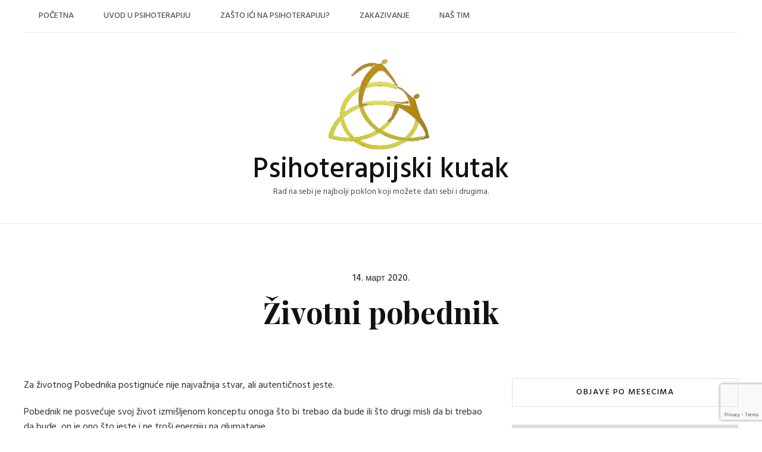

--- FILE ---
content_type: text/html; charset=UTF-8
request_url: https://terapija.in.rs/index.php/zivotni-pobednik/
body_size: 11737
content:
<!DOCTYPE html>
<html dir="ltr" lang="sr-RS">
<head><style>img.lazy{min-height:1px}</style><link rel="preload" href="https://terapija.in.rs/wp-content/plugins/w3-total-cache/pub/js/lazyload.min.js" as="script">
	<meta charset="UTF-8">
	<meta name="viewport" content="width=device-width, initial-scale=1">
	<link rel="profile" href="http://gmpg.org/xfn/11">
	<title>Životni pobednik | Psihoterapijski kutak</title>

		<!-- All in One SEO 4.7.0 - aioseo.com -->
		<meta name="description" content="Za životnog Pobednika postignuće nije najvažnija stvar, ali autentičnost jeste. Pobednik ne posvećuje svoj život izmišljenom konceptu onoga što bi trebao da bude ili što drugi misli da bi trebao da bude, on je ono što jeste i ne troši energiju na glumatanje. Pobednicima nije potrebno da se kriju iza maske. Naravno da se mogu" />
		<meta name="robots" content="max-image-preview:large" />
		<link rel="canonical" href="https://terapija.in.rs/index.php/zivotni-pobednik/" />
		<meta name="generator" content="All in One SEO (AIOSEO) 4.7.0" />
		<script type="application/ld+json" class="aioseo-schema">
			{"@context":"https:\/\/schema.org","@graph":[{"@type":"Article","@id":"https:\/\/terapija.in.rs\/index.php\/zivotni-pobednik\/#article","name":"\u017divotni pobednik | Psihoterapijski kutak","headline":"\u017divotni pobednik","author":{"@id":"https:\/\/terapija.in.rs\/index.php\/author\/sanja\/#author"},"publisher":{"@id":"https:\/\/terapija.in.rs\/#person"},"image":{"@type":"ImageObject","url":"https:\/\/terapija.in.rs\/wp-content\/uploads\/2020\/03\/unnamed.jpg","width":512,"height":288},"datePublished":"2020-03-14T14:35:30+01:00","dateModified":"2020-04-14T20:45:52+02:00","inLanguage":"sr-RS","mainEntityOfPage":{"@id":"https:\/\/terapija.in.rs\/index.php\/zivotni-pobednik\/#webpage"},"isPartOf":{"@id":"https:\/\/terapija.in.rs\/index.php\/zivotni-pobednik\/#webpage"},"articleSection":"Rad na sebi, Tipovi li\u010dnosti, Za po\u010detnu stranu"},{"@type":"BreadcrumbList","@id":"https:\/\/terapija.in.rs\/index.php\/zivotni-pobednik\/#breadcrumblist","itemListElement":[{"@type":"ListItem","@id":"https:\/\/terapija.in.rs\/#listItem","position":1,"name":"Home","item":"https:\/\/terapija.in.rs\/","nextItem":"https:\/\/terapija.in.rs\/index.php\/zivotni-pobednik\/#listItem"},{"@type":"ListItem","@id":"https:\/\/terapija.in.rs\/index.php\/zivotni-pobednik\/#listItem","position":2,"name":"\u017divotni pobednik","previousItem":"https:\/\/terapija.in.rs\/#listItem"}]},{"@type":"Person","@id":"https:\/\/terapija.in.rs\/#person","name":"Sanja Mihajlovi\u0107"},{"@type":"Person","@id":"https:\/\/terapija.in.rs\/index.php\/author\/sanja\/#author","url":"https:\/\/terapija.in.rs\/index.php\/author\/sanja\/","name":"Sanja Mihajlovi\u0107"},{"@type":"WebPage","@id":"https:\/\/terapija.in.rs\/index.php\/zivotni-pobednik\/#webpage","url":"https:\/\/terapija.in.rs\/index.php\/zivotni-pobednik\/","name":"\u017divotni pobednik | Psihoterapijski kutak","description":"Za \u017eivotnog Pobednika postignu\u0107e nije najva\u017enija stvar, ali autenti\u010dnost jeste. Pobednik ne posve\u0107uje svoj \u017eivot izmi\u0161ljenom konceptu onoga \u0161to bi trebao da bude ili \u0161to drugi misli da bi trebao da bude, on je ono \u0161to jeste i ne tro\u0161i energiju na glumatanje. Pobednicima nije potrebno da se kriju iza maske. Naravno da se mogu","inLanguage":"sr-RS","isPartOf":{"@id":"https:\/\/terapija.in.rs\/#website"},"breadcrumb":{"@id":"https:\/\/terapija.in.rs\/index.php\/zivotni-pobednik\/#breadcrumblist"},"author":{"@id":"https:\/\/terapija.in.rs\/index.php\/author\/sanja\/#author"},"creator":{"@id":"https:\/\/terapija.in.rs\/index.php\/author\/sanja\/#author"},"image":{"@type":"ImageObject","url":"https:\/\/terapija.in.rs\/wp-content\/uploads\/2020\/03\/unnamed.jpg","@id":"https:\/\/terapija.in.rs\/index.php\/zivotni-pobednik\/#mainImage","width":512,"height":288},"primaryImageOfPage":{"@id":"https:\/\/terapija.in.rs\/index.php\/zivotni-pobednik\/#mainImage"},"datePublished":"2020-03-14T14:35:30+01:00","dateModified":"2020-04-14T20:45:52+02:00"},{"@type":"WebSite","@id":"https:\/\/terapija.in.rs\/#website","url":"https:\/\/terapija.in.rs\/","name":"Psihoterapijski kutak","description":"Rad na sebi je najbolji poklon koji mo\u017eete dati sebi i drugima.","inLanguage":"sr-RS","publisher":{"@id":"https:\/\/terapija.in.rs\/#person"}}]}
		</script>
		<!-- All in One SEO -->

<link rel='dns-prefetch' href='//fonts.googleapis.com' />
<link rel="alternate" type="application/rss+xml" title="Psihoterapijski kutak &raquo; довод" href="https://terapija.in.rs/index.php/feed/" />
<link rel="alternate" type="application/rss+xml" title="Psihoterapijski kutak &raquo; довод коментара" href="https://terapija.in.rs/index.php/comments/feed/" />
<link rel='stylesheet' id='wp-block-library-css' href='https://terapija.in.rs/wp-includes/css/dist/block-library/style.min.css?ver=6.6.2' type='text/css' media='all' />
<style id='wp-block-library-theme-inline-css' type='text/css'>
.wp-block-audio :where(figcaption){color:#555;font-size:13px;text-align:center}.is-dark-theme .wp-block-audio :where(figcaption){color:#ffffffa6}.wp-block-audio{margin:0 0 1em}.wp-block-code{border:1px solid #ccc;border-radius:4px;font-family:Menlo,Consolas,monaco,monospace;padding:.8em 1em}.wp-block-embed :where(figcaption){color:#555;font-size:13px;text-align:center}.is-dark-theme .wp-block-embed :where(figcaption){color:#ffffffa6}.wp-block-embed{margin:0 0 1em}.blocks-gallery-caption{color:#555;font-size:13px;text-align:center}.is-dark-theme .blocks-gallery-caption{color:#ffffffa6}:root :where(.wp-block-image figcaption){color:#555;font-size:13px;text-align:center}.is-dark-theme :root :where(.wp-block-image figcaption){color:#ffffffa6}.wp-block-image{margin:0 0 1em}.wp-block-pullquote{border-bottom:4px solid;border-top:4px solid;color:currentColor;margin-bottom:1.75em}.wp-block-pullquote cite,.wp-block-pullquote footer,.wp-block-pullquote__citation{color:currentColor;font-size:.8125em;font-style:normal;text-transform:uppercase}.wp-block-quote{border-left:.25em solid;margin:0 0 1.75em;padding-left:1em}.wp-block-quote cite,.wp-block-quote footer{color:currentColor;font-size:.8125em;font-style:normal;position:relative}.wp-block-quote.has-text-align-right{border-left:none;border-right:.25em solid;padding-left:0;padding-right:1em}.wp-block-quote.has-text-align-center{border:none;padding-left:0}.wp-block-quote.is-large,.wp-block-quote.is-style-large,.wp-block-quote.is-style-plain{border:none}.wp-block-search .wp-block-search__label{font-weight:700}.wp-block-search__button{border:1px solid #ccc;padding:.375em .625em}:where(.wp-block-group.has-background){padding:1.25em 2.375em}.wp-block-separator.has-css-opacity{opacity:.4}.wp-block-separator{border:none;border-bottom:2px solid;margin-left:auto;margin-right:auto}.wp-block-separator.has-alpha-channel-opacity{opacity:1}.wp-block-separator:not(.is-style-wide):not(.is-style-dots){width:100px}.wp-block-separator.has-background:not(.is-style-dots){border-bottom:none;height:1px}.wp-block-separator.has-background:not(.is-style-wide):not(.is-style-dots){height:2px}.wp-block-table{margin:0 0 1em}.wp-block-table td,.wp-block-table th{word-break:normal}.wp-block-table :where(figcaption){color:#555;font-size:13px;text-align:center}.is-dark-theme .wp-block-table :where(figcaption){color:#ffffffa6}.wp-block-video :where(figcaption){color:#555;font-size:13px;text-align:center}.is-dark-theme .wp-block-video :where(figcaption){color:#ffffffa6}.wp-block-video{margin:0 0 1em}:root :where(.wp-block-template-part.has-background){margin-bottom:0;margin-top:0;padding:1.25em 2.375em}
</style>
<style id='classic-theme-styles-inline-css' type='text/css'>
/*! This file is auto-generated */
.wp-block-button__link{color:#fff;background-color:#32373c;border-radius:9999px;box-shadow:none;text-decoration:none;padding:calc(.667em + 2px) calc(1.333em + 2px);font-size:1.125em}.wp-block-file__button{background:#32373c;color:#fff;text-decoration:none}
</style>
<style id='global-styles-inline-css' type='text/css'>
:root{--wp--preset--aspect-ratio--square: 1;--wp--preset--aspect-ratio--4-3: 4/3;--wp--preset--aspect-ratio--3-4: 3/4;--wp--preset--aspect-ratio--3-2: 3/2;--wp--preset--aspect-ratio--2-3: 2/3;--wp--preset--aspect-ratio--16-9: 16/9;--wp--preset--aspect-ratio--9-16: 9/16;--wp--preset--color--black: #000000;--wp--preset--color--cyan-bluish-gray: #abb8c3;--wp--preset--color--white: #ffffff;--wp--preset--color--pale-pink: #f78da7;--wp--preset--color--vivid-red: #cf2e2e;--wp--preset--color--luminous-vivid-orange: #ff6900;--wp--preset--color--luminous-vivid-amber: #fcb900;--wp--preset--color--light-green-cyan: #7bdcb5;--wp--preset--color--vivid-green-cyan: #00d084;--wp--preset--color--pale-cyan-blue: #8ed1fc;--wp--preset--color--vivid-cyan-blue: #0693e3;--wp--preset--color--vivid-purple: #9b51e0;--wp--preset--color--tan: #D2B48C;--wp--preset--color--yellow: #FDE64B;--wp--preset--color--orange: #ED7014;--wp--preset--color--red: #D0312D;--wp--preset--color--pink: #b565a7;--wp--preset--color--purple: #A32CC4;--wp--preset--color--blue: #4E97D8;--wp--preset--color--green: #00B294;--wp--preset--color--brown: #231709;--wp--preset--color--grey: #7D7D7D;--wp--preset--gradient--vivid-cyan-blue-to-vivid-purple: linear-gradient(135deg,rgba(6,147,227,1) 0%,rgb(155,81,224) 100%);--wp--preset--gradient--light-green-cyan-to-vivid-green-cyan: linear-gradient(135deg,rgb(122,220,180) 0%,rgb(0,208,130) 100%);--wp--preset--gradient--luminous-vivid-amber-to-luminous-vivid-orange: linear-gradient(135deg,rgba(252,185,0,1) 0%,rgba(255,105,0,1) 100%);--wp--preset--gradient--luminous-vivid-orange-to-vivid-red: linear-gradient(135deg,rgba(255,105,0,1) 0%,rgb(207,46,46) 100%);--wp--preset--gradient--very-light-gray-to-cyan-bluish-gray: linear-gradient(135deg,rgb(238,238,238) 0%,rgb(169,184,195) 100%);--wp--preset--gradient--cool-to-warm-spectrum: linear-gradient(135deg,rgb(74,234,220) 0%,rgb(151,120,209) 20%,rgb(207,42,186) 40%,rgb(238,44,130) 60%,rgb(251,105,98) 80%,rgb(254,248,76) 100%);--wp--preset--gradient--blush-light-purple: linear-gradient(135deg,rgb(255,206,236) 0%,rgb(152,150,240) 100%);--wp--preset--gradient--blush-bordeaux: linear-gradient(135deg,rgb(254,205,165) 0%,rgb(254,45,45) 50%,rgb(107,0,62) 100%);--wp--preset--gradient--luminous-dusk: linear-gradient(135deg,rgb(255,203,112) 0%,rgb(199,81,192) 50%,rgb(65,88,208) 100%);--wp--preset--gradient--pale-ocean: linear-gradient(135deg,rgb(255,245,203) 0%,rgb(182,227,212) 50%,rgb(51,167,181) 100%);--wp--preset--gradient--electric-grass: linear-gradient(135deg,rgb(202,248,128) 0%,rgb(113,206,126) 100%);--wp--preset--gradient--midnight: linear-gradient(135deg,rgb(2,3,129) 0%,rgb(40,116,252) 100%);--wp--preset--font-size--small: 12px;--wp--preset--font-size--medium: 20px;--wp--preset--font-size--large: 36px;--wp--preset--font-size--x-large: 42px;--wp--preset--font-size--regular: 16px;--wp--preset--font-size--larger: 36px;--wp--preset--font-size--huge: 48px;--wp--preset--spacing--20: 0.44rem;--wp--preset--spacing--30: 0.67rem;--wp--preset--spacing--40: 1rem;--wp--preset--spacing--50: 1.5rem;--wp--preset--spacing--60: 2.25rem;--wp--preset--spacing--70: 3.38rem;--wp--preset--spacing--80: 5.06rem;--wp--preset--shadow--natural: 6px 6px 9px rgba(0, 0, 0, 0.2);--wp--preset--shadow--deep: 12px 12px 50px rgba(0, 0, 0, 0.4);--wp--preset--shadow--sharp: 6px 6px 0px rgba(0, 0, 0, 0.2);--wp--preset--shadow--outlined: 6px 6px 0px -3px rgba(255, 255, 255, 1), 6px 6px rgba(0, 0, 0, 1);--wp--preset--shadow--crisp: 6px 6px 0px rgba(0, 0, 0, 1);}:where(.is-layout-flex){gap: 0.5em;}:where(.is-layout-grid){gap: 0.5em;}body .is-layout-flex{display: flex;}.is-layout-flex{flex-wrap: wrap;align-items: center;}.is-layout-flex > :is(*, div){margin: 0;}body .is-layout-grid{display: grid;}.is-layout-grid > :is(*, div){margin: 0;}:where(.wp-block-columns.is-layout-flex){gap: 2em;}:where(.wp-block-columns.is-layout-grid){gap: 2em;}:where(.wp-block-post-template.is-layout-flex){gap: 1.25em;}:where(.wp-block-post-template.is-layout-grid){gap: 1.25em;}.has-black-color{color: var(--wp--preset--color--black) !important;}.has-cyan-bluish-gray-color{color: var(--wp--preset--color--cyan-bluish-gray) !important;}.has-white-color{color: var(--wp--preset--color--white) !important;}.has-pale-pink-color{color: var(--wp--preset--color--pale-pink) !important;}.has-vivid-red-color{color: var(--wp--preset--color--vivid-red) !important;}.has-luminous-vivid-orange-color{color: var(--wp--preset--color--luminous-vivid-orange) !important;}.has-luminous-vivid-amber-color{color: var(--wp--preset--color--luminous-vivid-amber) !important;}.has-light-green-cyan-color{color: var(--wp--preset--color--light-green-cyan) !important;}.has-vivid-green-cyan-color{color: var(--wp--preset--color--vivid-green-cyan) !important;}.has-pale-cyan-blue-color{color: var(--wp--preset--color--pale-cyan-blue) !important;}.has-vivid-cyan-blue-color{color: var(--wp--preset--color--vivid-cyan-blue) !important;}.has-vivid-purple-color{color: var(--wp--preset--color--vivid-purple) !important;}.has-black-background-color{background-color: var(--wp--preset--color--black) !important;}.has-cyan-bluish-gray-background-color{background-color: var(--wp--preset--color--cyan-bluish-gray) !important;}.has-white-background-color{background-color: var(--wp--preset--color--white) !important;}.has-pale-pink-background-color{background-color: var(--wp--preset--color--pale-pink) !important;}.has-vivid-red-background-color{background-color: var(--wp--preset--color--vivid-red) !important;}.has-luminous-vivid-orange-background-color{background-color: var(--wp--preset--color--luminous-vivid-orange) !important;}.has-luminous-vivid-amber-background-color{background-color: var(--wp--preset--color--luminous-vivid-amber) !important;}.has-light-green-cyan-background-color{background-color: var(--wp--preset--color--light-green-cyan) !important;}.has-vivid-green-cyan-background-color{background-color: var(--wp--preset--color--vivid-green-cyan) !important;}.has-pale-cyan-blue-background-color{background-color: var(--wp--preset--color--pale-cyan-blue) !important;}.has-vivid-cyan-blue-background-color{background-color: var(--wp--preset--color--vivid-cyan-blue) !important;}.has-vivid-purple-background-color{background-color: var(--wp--preset--color--vivid-purple) !important;}.has-black-border-color{border-color: var(--wp--preset--color--black) !important;}.has-cyan-bluish-gray-border-color{border-color: var(--wp--preset--color--cyan-bluish-gray) !important;}.has-white-border-color{border-color: var(--wp--preset--color--white) !important;}.has-pale-pink-border-color{border-color: var(--wp--preset--color--pale-pink) !important;}.has-vivid-red-border-color{border-color: var(--wp--preset--color--vivid-red) !important;}.has-luminous-vivid-orange-border-color{border-color: var(--wp--preset--color--luminous-vivid-orange) !important;}.has-luminous-vivid-amber-border-color{border-color: var(--wp--preset--color--luminous-vivid-amber) !important;}.has-light-green-cyan-border-color{border-color: var(--wp--preset--color--light-green-cyan) !important;}.has-vivid-green-cyan-border-color{border-color: var(--wp--preset--color--vivid-green-cyan) !important;}.has-pale-cyan-blue-border-color{border-color: var(--wp--preset--color--pale-cyan-blue) !important;}.has-vivid-cyan-blue-border-color{border-color: var(--wp--preset--color--vivid-cyan-blue) !important;}.has-vivid-purple-border-color{border-color: var(--wp--preset--color--vivid-purple) !important;}.has-vivid-cyan-blue-to-vivid-purple-gradient-background{background: var(--wp--preset--gradient--vivid-cyan-blue-to-vivid-purple) !important;}.has-light-green-cyan-to-vivid-green-cyan-gradient-background{background: var(--wp--preset--gradient--light-green-cyan-to-vivid-green-cyan) !important;}.has-luminous-vivid-amber-to-luminous-vivid-orange-gradient-background{background: var(--wp--preset--gradient--luminous-vivid-amber-to-luminous-vivid-orange) !important;}.has-luminous-vivid-orange-to-vivid-red-gradient-background{background: var(--wp--preset--gradient--luminous-vivid-orange-to-vivid-red) !important;}.has-very-light-gray-to-cyan-bluish-gray-gradient-background{background: var(--wp--preset--gradient--very-light-gray-to-cyan-bluish-gray) !important;}.has-cool-to-warm-spectrum-gradient-background{background: var(--wp--preset--gradient--cool-to-warm-spectrum) !important;}.has-blush-light-purple-gradient-background{background: var(--wp--preset--gradient--blush-light-purple) !important;}.has-blush-bordeaux-gradient-background{background: var(--wp--preset--gradient--blush-bordeaux) !important;}.has-luminous-dusk-gradient-background{background: var(--wp--preset--gradient--luminous-dusk) !important;}.has-pale-ocean-gradient-background{background: var(--wp--preset--gradient--pale-ocean) !important;}.has-electric-grass-gradient-background{background: var(--wp--preset--gradient--electric-grass) !important;}.has-midnight-gradient-background{background: var(--wp--preset--gradient--midnight) !important;}.has-small-font-size{font-size: var(--wp--preset--font-size--small) !important;}.has-medium-font-size{font-size: var(--wp--preset--font-size--medium) !important;}.has-large-font-size{font-size: var(--wp--preset--font-size--large) !important;}.has-x-large-font-size{font-size: var(--wp--preset--font-size--x-large) !important;}
:where(.wp-block-post-template.is-layout-flex){gap: 1.25em;}:where(.wp-block-post-template.is-layout-grid){gap: 1.25em;}
:where(.wp-block-columns.is-layout-flex){gap: 2em;}:where(.wp-block-columns.is-layout-grid){gap: 2em;}
:root :where(.wp-block-pullquote){font-size: 1.5em;line-height: 1.6;}
</style>
<link rel='stylesheet' id='c3rq-css' href='https://terapija.in.rs/wp-content/plugins/c3-random-quotes/c3rq.css?ver=6.6.2' type='text/css' media='all' />
<link rel='stylesheet' id='contact-form-7-css' href='https://terapija.in.rs/wp-content/plugins/contact-form-7/includes/css/styles.css?ver=5.9.8' type='text/css' media='all' />
<link rel='stylesheet' id='parent-style-css' href='https://terapija.in.rs/wp-content/themes/blogberg/style.css?ver=6.6.2' type='text/css' media='all' />
<link rel='stylesheet' id='blogberg-google-fonts-css' href='https://fonts.googleapis.com/css?family=Hind:300,400,400i,500,600,700,800,900|Playfair+Display:400,400italic,700,900' type='text/css' media='all' />
<link rel='stylesheet' id='bootstrap-css' href='https://terapija.in.rs/wp-content/themes/blogberg/assets/vendors/bootstrap/css/bootstrap.min.css?ver=4.1.3' type='text/css' media='all' />
<link rel='stylesheet' id='kfi-icons-css' href='https://terapija.in.rs/wp-content/themes/blogberg/assets/vendors/kf-icons/css/style.css?ver=1.0.0' type='text/css' media='all' />
<link rel='stylesheet' id='owlcarousel-css' href='https://terapija.in.rs/wp-content/themes/blogberg/assets/vendors/OwlCarousel2-2.2.1/assets/owl.carousel.min.css?ver=2.2.1' type='text/css' media='all' />
<link rel='stylesheet' id='owlcarousel-theme-css' href='https://terapija.in.rs/wp-content/themes/blogberg/assets/vendors/OwlCarousel2-2.2.1/assets/owl.theme.default.min.css?ver=2.2.1' type='text/css' media='all' />
<link rel='stylesheet' id='blogberg-blocks-css' href='https://terapija.in.rs/wp-content/themes/blogberg/assets/css/blocks.min.css' type='text/css' media='all' />
<link rel='stylesheet' id='blogberg-style-css' href='https://terapija.in.rs/wp-content/themes/blogberg-child/style.css' type='text/css' media='all' />
<script type="text/javascript" src="https://terapija.in.rs/wp-includes/js/jquery/jquery.min.js?ver=3.7.1" id="jquery-core-js"></script>
<script type="text/javascript" src="https://terapija.in.rs/wp-includes/js/jquery/jquery-migrate.min.js?ver=3.4.1" id="jquery-migrate-js"></script>
<link rel="https://api.w.org/" href="https://terapija.in.rs/index.php/wp-json/" /><link rel="alternate" title="JSON" type="application/json" href="https://terapija.in.rs/index.php/wp-json/wp/v2/posts/300" /><link rel="EditURI" type="application/rsd+xml" title="RSD" href="https://terapija.in.rs/xmlrpc.php?rsd" />
<meta name="generator" content="WordPress 6.6.2" />
<link rel='shortlink' href='https://terapija.in.rs/?p=300' />
<link rel="alternate" title="oEmbed (JSON)" type="application/json+oembed" href="https://terapija.in.rs/index.php/wp-json/oembed/1.0/embed?url=https%3A%2F%2Fterapija.in.rs%2Findex.php%2Fzivotni-pobednik%2F" />
<link rel="alternate" title="oEmbed (XML)" type="text/xml+oembed" href="https://terapija.in.rs/index.php/wp-json/oembed/1.0/embed?url=https%3A%2F%2Fterapija.in.rs%2Findex.php%2Fzivotni-pobednik%2F&#038;format=xml" />
	<style type="text/css">
		/* Site Layout Shadow */  /* Hamburger Menu Icon */  @media screen and ( min-width: 992px ){.alt-menu-icon {display: none; } }  /*Archive Slider Overlay Opacity*/ .block-slider .banner-overlay {background-color: rgba(0, 0, 0, 0.3); } /* Footer Background Shape*/  /* Breadcrumb Separator Layout */  .breadcrumb-wrap .breadcrumbs .trail-items a:after {height: 12px; -webkit-transform: rotate(25deg); -moz-transform: rotate(25deg); -ms-transform: rotate(25deg); -o-transform: rotate(25deg); transform: rotate(25deg); width: 1px; }     .breadcrumb-wrap .breadcrumbs .trail-items a[rel="home"] span {font-size: 0; } .breadcrumb-wrap .breadcrumbs .trail-items a[rel="home"] span:before {font-size: 16px; content: "\e074"; font-family: "kf-icons"; }  /* Site Title Color */ .site-header .site-branding .site-title, .site-header .site-branding .site-title a {color: #111111; } /* Tagline Color */ .site-header .site-branding .site-description {color: #4d4d4d; } /* Site Body Text Color */ body, html {color: #313131; } /* Primary Background Color */ figcaption, input[type=button], input[type=reset], input[type=submit], .button-primary, .round-button-primary, .page-numbers.current, .page-numbers:hover.current, .page-numbers:focus.current, .page-numbers:active.current, .woocommerce span.onsale, .woocommerce #respond input#submit, .woocommerce a.button, .woocommerce button.button, .woocommerce input.button, .woocommerce a.button.alt, .woocommerce button.button.alt, .woocommerce a.added_to_cart, .widget-area .widget.widget_product_search [type=submit], .woocommerce .widget_price_filter .ui-slider .ui-slider-handle, .wrap-detail-page .post-footer .post-format, .comments-area .comment-respond .comment-form .submit, .searchform .search-button, #go-top:hover span, #go-top:focus span, #go-top:active span, .block-slider #slide-pager .owl-dot.active span:hover, .block-slider #slide-pager .owl-dot.active span:focus, .block-slider #slide-pager .owl-dot.active span:active {background-color: #d39844 } /* Primary Border Color */ .page-numbers.current, .page-numbers:hover.current, .page-numbers:focus.current, .page-numbers:active.current, .comments-area .comment-respond .comment-form .submit, #go-top:hover span, #go-top:focus span, #go-top:active span, .main-navigation ul.nav-menu ul, .post .entry-meta-cat a {border-color: #d39844 } /* Primary Text Color */ .inner-header-content .posted-on a, .post .entry-meta-cat a {color: #d39844 } /* Hover Background Color */ .wrap-detail-page .kt-contact-form-area .form-group input.form-control[type=submit], .wrap-detail-page .kt-contact-form-area .form-group input.form-control[type=submit]:hover, .wrap-detail-page .kt-contact-form-area .form-group input.form-control[type=submit]:focus, .wrap-detail-page .kt-contact-form-area .form-group input.form-control[type=submit]:active, input[type=button]:hover, input[type=button]:active, input[type=button]:focus, input[type=reset]:hover, input[type=reset]:active, input[type=reset]:focus, input[type=submit]:hover, input[type=submit]:active, input[type=submit]:focus, .button-primary:hover, .button-primary:focus, .button-primary:active, .round-button-primary:hover, .round-button-primary:focus, .round-button-primary:active, .button-outline:hover, .button-outline:focus, .button-outline:active, .round-button-outline:hover, .round-button-outline:focus, .round-button-outline:active, .page-numbers:hover, .page-numbers:focus, .page-numbers:active, .infinite-scroll #infinite-handle span:hover, .infinite-scroll #infinite-handle span:focus, .infinite-scroll #infinite-handle span:active, .woocommerce #respond input#submit:hover, .woocommerce #respond input#submit:focus, .woocommerce #respond input#submit:active, .woocommerce a.button:hover, .woocommerce a.button:focus, .woocommerce a.button:active, .woocommerce button.button:hover, .woocommerce button.button:focus, .woocommerce button.button:active, .woocommerce input.button:hover, .woocommerce input.button:focus, .woocommerce input.button:active, .woocommerce a.button.alt:hover, .woocommerce a.button.alt:focus, .woocommerce a.button.alt:active, .woocommerce button.button.alt:hover, .woocommerce button.button.alt:focus, .woocommerce button.button.alt:active, .woocommerce a.added_to_cart:hover, .woocommerce a.added_to_cart:focus, .woocommerce a.added_to_cart:active, widget-area .widget.widget_product_search [type=submit]:hover, .widget-area .widget.widget_product_search [type=submit]:focus, .widget-area .widget.widget_product_search [type=submit]:active, .post-content-inner .tag-links a:hover, .post-content-inner .tag-links a:focus, .post-content-inner .tag-links a:active, .comments-area .comment-respond .comment-form .submit:hover, .comments-area .comment-respond .comment-form .submit:focus, .comments-area .comment-respond .comment-form .submit:active, .searchform .search-button:hover, .searchform .search-button:focus, .searchform .search-button:active, .widget .tagcloud a:hover, .widget .tagcloud a:focus, .widget .tagcloud a:active, .site-header .alt-menu-icon a:hover .icon-bar, .site-header .alt-menu-icon a:focus .icon-bar, .site-header .alt-menu-icon a:active .icon-bar, .site-header .alt-menu-icon a:hover .icon-bar:before, .site-header .alt-menu-icon a:hover .icon-bar:after, .site-header .alt-menu-icon a:focus .icon-bar:before, .site-header .alt-menu-icon a:focus .icon-bar:after, .site-header .alt-menu-icon a:active .icon-bar:before, .site-header .alt-menu-icon a:active .icon-bar:after, .block-slider .post .button-container .button-outline:hover, .block-slider .post .button-container .button-outline:focus, .block-slider .post .button-container .button-outline:active, .block-slider #slide-pager .owl-dot span:hover, .block-slider #slide-pager .owl-dot span:focus, .block-slider #slide-pager .owl-dot span:active, .top-footer .widget .search-button:hover, .top-footer .widget .search-button:focus, .top-footer .widget .search-button:active {background-color: #7b5ec1 } /* Hover border Color */ .wrap-detail-page .kt-contact-form-area .form-group input.form-control[type=submit], .wrap-detail-page .kt-contact-form-area .form-group input.form-control[type=submit]:hover, .wrap-detail-page .kt-contact-form-area .form-group input.form-control[type=submit]:focus, .wrap-detail-page .kt-contact-form-area .form-group input.form-control[type=submit]:active, .button-outline:hover, .button-outline:focus, .button-outline:active, .round-button-outline:hover, .round-button-outline:focus, .round-button-outline:active, .page-numbers:hover, .page-numbers:focus, .page-numbers:active, .comments-area .comment-respond .comment-form .submit:hover, .comments-area .comment-respond .comment-form .submit:focus, .comments-area .comment-respond .comment-form .submit:active, .socialgroup a:hover, .socialgroup a:focus, .socialgroup a:active, .widget .tagcloud a:hover, .widget .tagcloud a:focus, .widget .tagcloud a:active, .block-slider .post .entry-meta-cat a:hover, .block-slider .post .entry-meta-cat a:focus, .block-slider .post .entry-meta-cat a:active, .block-slider .post .button-container .button-outline:hover, .block-slider .post .button-container .button-outline:focus, .block-slider .post .button-container .button-outline:active, .block-slider .controls .owl-prev:hover:before, .block-slider .controls .owl-prev:focus:before, .block-slider .controls .owl-prev:active:before, .block-slider .controls .owl-next:hover:before, .block-slider .controls .owl-next:focus:before, .block-slider .controls .owl-next:active:before, .block-slider #slide-pager .owl-dot span:hover, .block-slider #slide-pager .owl-dot span:focus, .block-slider #slide-pager .owl-dot span:active, .site-footer .socialgroup ul li a:hover, .site-footer .socialgroup ul li a:focus, .site-footer .socialgroup ul li a:active, .post .entry-meta-cat a:hover, .post .entry-meta-cat a:focus, .post .entry-meta-cat a:active {border-color: #7b5ec1 } /* Hover Text Color */ a:hover, a:focus, a:active, .wrap-detail-page .kt-contact-form-area .form-group .cleaner:hover, .wrap-detail-page .kt-contact-form-area .form-group .cleaner:active, .wrap-detail-page .kt-contact-form-area .form-group .cleaner:focus, .wrap-detail-page .kt-contact-form-area .form-group .cleaner:hover span, .wrap-detail-page .kt-contact-form-area .form-group .cleaner:active span, .wrap-detail-page .kt-contact-form-area .form-group .cleaner:focus span, a.button-text:hover, a.button-text:focus, a.button-text:active, .button-text:hover, .button-text:focus, .button-text:active, a.button-text:hover:after, a.button-text:focus:after, a.button-text:active:after, .button-text:hover:after, .button-text:focus:after, .button-text:active:after, .comment-navigation .nav-previous a:hover, .comment-navigation .nav-previous a:focus, .comment-navigation .nav-previous a:active, .comment-navigation .nav-next a:hover, .comment-navigation .nav-next a:focus, .comment-navigation .nav-next a:active, .post-navigation .nav-previous a:hover, .post-navigation .nav-previous a:focus, .post-navigation .nav-previous a:active, .post-navigation .nav-next a:hover, .post-navigation .nav-next a:focus, .post-navigation .nav-next a:active, .comment-navigation .nav-previous a:hover .nav-label, .comment-navigation .nav-previous a:focus .nav-label, .comment-navigation .nav-previous a:active .nav-label, .comment-navigation .nav-next a:hover .nav-label, .comment-navigation .nav-next a:focus .nav-label, .comment-navigation .nav-next a:active .nav-label, .post-navigation .nav-previous a:hover .nav-label, .post-navigation .nav-previous a:focus .nav-label, .post-navigation .nav-previous a:active .nav-label, .post-navigation .nav-next a:hover .nav-label, .post-navigation .nav-next a:focus .nav-label, .post-navigation .nav-next a:active .nav-label, .woocommerce .product_meta .posted_in a:hover, .woocommerce .product_meta .posted_in a:focus, .woocommerce .product_meta .posted_in a:active, .woocommerce .product_meta .tagged_as a:hover, .woocommerce .product_meta .tagged_as a:focus, .woocommerce .product_meta .tagged_as a:active, .woocommerce .woocommerce-MyAccount-navigation ul li a:hover, .woocommerce .woocommerce-MyAccount-navigation ul li a:focus, .woocommerce .woocommerce-MyAccount-navigation ul li a:active, .woocommerce .woocommerce-MyAccount-content p a:hover, .woocommerce .woocommerce-MyAccount-content p a:focus, .woocommerce .woocommerce-MyAccount-content p a:active, .inner-header-content .posted-on a:hover, .inner-header-content .posted-on a:focus, .inner-header-content .posted-on a:active, .post-content-inner .cat-links .categories-list a:hover, .post-content-inner .cat-links .categories-list a:focus, .post-content-inner .cat-links .categories-list a:active, .comments-area .comment-list .comment-metadata a:hover, .comments-area .comment-list .comment-metadata a:focus, .comments-area .comment-list .comment-metadata a:active, .comments-area .comment-respond .logged-in-as a:hover, .comments-area .comment-respond .logged-in-as a:focus, .comments-area .comment-respond .logged-in-as a:active, .socialgroup a:hover, .socialgroup a:focus, .socialgroup a:active, .section-banner-wrap:not(.section-banner-two):not(.section-banner-three) .inner-header-content .posted-on a:hover, .wrap-inner-banner .inner-header-content .posted-on a:hover, .breadcrumb-wrap .breadcrumbs .trail-items a:hover, .breadcrumb-wrap .breadcrumbs .trail-items a:focus, .breadcrumb-wrap .breadcrumbs .trail-items a:active, .widget li a:hover, .widget li a:focus, .widget li a:active, .author-widget .widget-content .profile .socialgroup ul li a:hover, .author-widget .widget-content .profile .socialgroup ul li a:focus, .author-widget .widget-content .profile .socialgroup ul li a:active, .site-header .site-branding .site-title a:hover, .site-header .site-branding .site-title a:focus, .site-header .site-branding .site-title a:active, .site-header .header-icons-wrap .header-search-icon:hover, .site-header .header-icons-wrap .header-search-icon:focus, .site-header .header-icons-wrap .header-search-icon:active, .main-navigation ul.nav-menu > li:hover > a, .main-navigation ul.nav-menu > li:focus > a, .main-navigation ul.nav-menu > li:active > a, .main-navigation ul.nav-menu > li.focus > a, .main-navigation ul.nav-menu ul li a:hover, .main-navigation ul.nav-menu ul li a:focus, .main-navigation ul.nav-menu ul li a:active, .main-navigation ul.nav-menu li.current-menu-item > a, .main-navigation ul.nav-menu li.current-menu-parent > a, .offcanvas-navigation a:hover, .offcanvas-navigation a:focus, .offcanvas-navigation a:active, .block-slider .post .entry-meta-cat a:hover, .block-slider .post .entry-meta-cat a:focus, .block-slider .post .entry-meta-cat a:active, .block-slider .post .post-content .meta-tag [class*=meta-] a:hover, .block-slider .post .post-content .meta-tag [class*=meta-] a:focus, .block-slider .post .post-content .meta-tag [class*=meta-] a:active, .block-slider .post .post-content .meta-tag [class*=meta-] a:hover:before, .block-slider .post .post-content .meta-tag [class*=meta-] a:focus:before, .block-slider .post .post-content .meta-tag [class*=meta-] a:active:before, .block-slider .controls .owl-prev:hover:before, .block-slider .controls .owl-prev:focus:before, .block-slider .controls .owl-prev:active:before, .block-slider .controls .owl-next:hover:before, .block-slider .controls .owl-next:focus:before, .block-slider .controls .owl-next:active:before, .site-footer .socialgroup ul li a:hover, .site-footer .socialgroup ul li a:focus, .site-footer .socialgroup ul li a:active, .site-footer .copyright a:hover, .site-footer .copyright a:focus, .site-footer .copyright a:active, .site-footer .footer-menu-wrap ul li a:hover, .site-footer .footer-menu-wrap ul li a:focus, .site-footer .footer-menu-wrap ul li a:active, .post .entry-meta-cat a:hover, .post .entry-meta-cat a:focus, .post .entry-meta-cat a:active, .post .meta-tag [class*=meta-] a:hover, .post .meta-tag [class*=meta-] a:focus, .post .meta-tag [class*=meta-] a:active, .post .meta-tag [class*=meta-] a:hover:before, .post .meta-tag [class*=meta-] a:focus:before, .post .meta-tag [class*=meta-] a:active:before, .post-section .post .post-text .simplesocialbuttons.simplesocial-round-icon button:hover, .post-section .post .post-text .simplesocialbuttons.simplesocial-round-icon button:focus, .post-section .post .post-text .simplesocialbuttons.simplesocial-round-icon button:active {color: #7b5ec1 } .addtoany_content .addtoany_list a:hover svg path, .addtoany_content .addtoany_list a:focus svg path, .addtoany_content .addtoany_list a:active svg path, .widget_a2a_share_save_widget .addtoany_list a:hover svg path, .widget_a2a_share_save_widget .addtoany_list a:focus svg path, .widget_a2a_share_save_widget .addtoany_list a:active svg path {fill: #7b5ec1	}
</style>
<link rel="icon" href="https://terapija.in.rs/wp-content/uploads/2020/03/cropped-psiho-logo-150x150.png" sizes="32x32" />
<link rel="icon" href="https://terapija.in.rs/wp-content/uploads/2020/03/cropped-psiho-logo.png" sizes="192x192" />
<link rel="apple-touch-icon" href="https://terapija.in.rs/wp-content/uploads/2020/03/cropped-psiho-logo.png" />
<meta name="msapplication-TileImage" content="https://terapija.in.rs/wp-content/uploads/2020/03/cropped-psiho-logo.png" />
</head>

<body class="post-template-default single single-post postid-300 single-format-standard wp-custom-logo site-layout-full">


			<div id="site-loader">
			<div class="site-loader-inner">
				<img class="lazy" src="data:image/svg+xml,%3Csvg%20xmlns='http://www.w3.org/2000/svg'%20viewBox='0%200%201%201'%3E%3C/svg%3E" data-src="https://terapija.in.rs/wp-content/themes/blogberg/assets/images/placeholder/loader1.gif" alt="Site Loader">			</div>
		</div>
		<div id="page" class="site">
		<a class="skip-link screen-reader-text" href="#content">
			Skip to content		</a>
		
		
<header id="masthead" class="wrapper site-header site-header-primary" role="banner">
			<div class="top-header site-header-wrap">
			<div class="container">
				<div class="main-navigation-wrap">
					<div class="row align-items-center">
						<div class="col-lg-9 d-none d-lg-block">
							<div class="wrap-nav main-navigation">
								<div id="navigation" class="d-none d-lg-block">
									<nav id="site-navigation" class="main-navigation" role="navigation" aria-label="Primary Menu">
										<button class="menu-toggle" aria-controls="primary-menu" aria-expanded="false">Primary Menu</button>
										<ul id="primary-menu" class="primary-menu"><li id="menu-item-104" class="menu-item menu-item-type-custom menu-item-object-custom menu-item-home menu-item-104"><a href="https://terapija.in.rs">Početna</a></li>
<li id="menu-item-519" class="menu-item menu-item-type-post_type menu-item-object-page menu-item-519"><a href="https://terapija.in.rs/index.php/uvod-u-psihoterapiju/">Uvod u psihoterapiju</a></li>
<li id="menu-item-152" class="menu-item menu-item-type-post_type menu-item-object-page menu-item-152"><a href="https://terapija.in.rs/index.php/zasto-ici-na-psihoterapiju/">Zašto ići na psihoterapiju?</a></li>
<li id="menu-item-170" class="menu-item menu-item-type-post_type menu-item-object-page menu-item-170"><a href="https://terapija.in.rs/index.php/zakazivanje/">Zakazivanje</a></li>
<li id="menu-item-459" class="menu-item menu-item-type-post_type menu-item-object-page menu-item-459"><a href="https://terapija.in.rs/index.php/nas-tim/">Naš tim</a></li>
</ul>									</nav>
								</div>
							</div>
						</div>
						<div class="col-lg-3 col-12">
							<div class="header-icons-wrap text-right">
								<div class="socialgroup">
																	</div>
																								<span class="alt-menu-icon d-inline-block d-lg-none">
									<a class="offcanvas-menu-toggler" href="#">
										<span class="icon-bar"></span>
									</a>
								</span>
							</div>
						</div>
					</div>
				</div>
			</div>
		</div>
		<div class="site-branding-wrap">
		<div class="container">
			
	<div class="site-branding-outer">
		<div class="site-branding">
		<a href="https://terapija.in.rs/" class="custom-logo-link" rel="home"><img width="446" height="295" src="data:image/svg+xml,%3Csvg%20xmlns='http://www.w3.org/2000/svg'%20viewBox='0%200%20446%20295'%3E%3C/svg%3E" data-src="https://terapija.in.rs/wp-content/uploads/2020/03/cropped-psiho-logo-2.png" class="custom-logo lazy" alt="Psihoterapijski kutak" decoding="async" fetchpriority="high" data-srcset="https://terapija.in.rs/wp-content/uploads/2020/03/cropped-psiho-logo-2.png 446w, https://terapija.in.rs/wp-content/uploads/2020/03/cropped-psiho-logo-2-300x198.png 300w" data-sizes="(max-width: 446px) 100vw, 446px" /></a>							<p class="site-title">
								<a href="https://terapija.in.rs/" rel="home">
									Psihoterapijski kutak								</a>
							</p>
												<p class="site-description">
							Rad na sebi je najbolji poklon koji možete dati sebi i drugima.						</p>
							</div><!-- .site-branding -->
	</div>
		</div>
	</div>
	<div id="offcanvas-menu">
	<div class="header-search-wrap">
		<form role="search" method="get" id="searchform" class="searchform" action="https://terapija.in.rs/">
				<div>
					<label class="screen-reader-text" for="s">Претрага за:</label>
					<input type="text" value="" name="s" id="s" />
					<input type="submit" id="searchsubmit" value="Претражи" />
				</div>
			<button type="submit" class="search-button"><span class="kfi kfi-search"></span></button></form>	</div>
	<div id="primary-nav-offcanvas" class="offcanvas-navigation d-xl-none d-lg-block">
		<ul id="primary-menu" class="primary-menu"><li class="menu-item menu-item-type-custom menu-item-object-custom menu-item-home menu-item-104"><a href="https://terapija.in.rs">Početna</a></li>
<li class="menu-item menu-item-type-post_type menu-item-object-page menu-item-519"><a href="https://terapija.in.rs/index.php/uvod-u-psihoterapiju/">Uvod u psihoterapiju</a></li>
<li class="menu-item menu-item-type-post_type menu-item-object-page menu-item-152"><a href="https://terapija.in.rs/index.php/zasto-ici-na-psihoterapiju/">Zašto ići na psihoterapiju?</a></li>
<li class="menu-item menu-item-type-post_type menu-item-object-page menu-item-170"><a href="https://terapija.in.rs/index.php/zakazivanje/">Zakazivanje</a></li>
<li class="menu-item menu-item-type-post_type menu-item-object-page menu-item-459"><a href="https://terapija.in.rs/index.php/nas-tim/">Naš tim</a></li>
</ul>	</div>
	<div id="secondary-nav-offcanvas" class="offcanvas-navigation d-none d-lg-block">
			</div>
			<sidebar class="sidebar clearfix">
			<div id="categories-2" class="widget widget_categories"><h2 class="widget-title">Категорије</h2><form action="https://terapija.in.rs" method="get"><label class="screen-reader-text" for="cat">Категорије</label><select  name='cat' id='cat' class='postform'>
	<option value='-1'>Изабери категорију</option>
	<option class="level-0" value="8">Igre u transakcionoj analizi&nbsp;&nbsp;(2)</option>
	<option class="level-0" value="10">Međuljudski odnosi&nbsp;&nbsp;(2)</option>
	<option class="level-1" value="11">&nbsp;&nbsp;&nbsp;Funkcionalni odnosi&nbsp;&nbsp;(1)</option>
	<option class="level-0" value="6">Obaveštenja i događaji&nbsp;&nbsp;(2)</option>
	<option class="level-0" value="21">Porodica&nbsp;&nbsp;(1)</option>
	<option class="level-0" value="3">Predavanja&nbsp;&nbsp;(2)</option>
	<option class="level-0" value="25">Psihoterapija&nbsp;&nbsp;(5)</option>
	<option class="level-1" value="35">&nbsp;&nbsp;&nbsp;Transakciona analiza&nbsp;&nbsp;(1)</option>
	<option class="level-0" value="20">Rad na sebi&nbsp;&nbsp;(3)</option>
	<option class="level-0" value="2">Radionice&nbsp;&nbsp;(2)</option>
	<option class="level-0" value="9">Strah i anksioznost&nbsp;&nbsp;(1)</option>
	<option class="level-0" value="13">Tipovi ličnosti&nbsp;&nbsp;(1)</option>
	<option class="level-0" value="5">Za početnu stranu&nbsp;&nbsp;(5)</option>
	<option class="level-0" value="1">Некатегоризовано&nbsp;&nbsp;(1)</option>
</select>
</form><script type="text/javascript">
/* <![CDATA[ */

(function() {
	var dropdown = document.getElementById( "cat" );
	function onCatChange() {
		if ( dropdown.options[ dropdown.selectedIndex ].value > 0 ) {
			dropdown.parentNode.submit();
		}
	}
	dropdown.onchange = onCatChange;
})();

/* ]]> */
</script>
</div>		</sidebar>
		<div class="close-offcanvas-menu">
		<button class="kfi kfi-close-alt2"></button>
	</div>
</div>	<!-- Search form structure -->
	<div class="header-search-wrap">
		<div id="search-form">
			<form role="search" method="get" id="searchform" class="searchform" action="https://terapija.in.rs/">
				<div>
					<label class="screen-reader-text" for="s">Претрага за:</label>
					<input type="text" value="" name="s" id="s" />
					<input type="submit" id="searchsubmit" value="Претражи" />
				</div>
			<button type="submit" class="search-button"><span class="kfi kfi-search"></span></button></form>		</div>
	</div>
</header>		<div id="content" class="site-main">
		<section class="section-banner-wrap section-banner-one">
			<div class="wrap-inner-banner">
				<div class="container">
					<header class="page-header">
						<div class="inner-header-content">
								<span class="screen-reader-text">Posted on</span>
	<span class="posted-on">
		<a href="https://terapija.in.rs/index.php/2020/03/14/" rel="bookmark">
			<span class="entry-date published">14. март 2020.</span>		</a>
	</span>
								<h1 class="page-title">Životni pobednik</h1>
													</div>
					</header>
				</div>
			</div>
					</section>
	<section class="wrap-detail-page" id="main-content">
	<div class="container">
				<div class="row">
			<div class="col-lg-12">
							</div>
		</div>
	</div>
	<div class="container">
		<div class="row">
												<div class="col-lg-8">
				<main id="main" class="post-main-content" role="main">
					<article id="post-300" class="post-content post-300 post type-post status-publish format-standard has-post-thumbnail hentry category-rad-na-sebi category-tipovi-licnosti category-pocetna">
    <div class="post-content-inner">
        <div class="post-text">
            
<p>Za životnog Pobednika postignuće nije najvažnija stvar, ali autentičnost jeste.</p>



<p> Pobednik ne posvećuje svoj život izmišljenom konceptu onoga što bi trebao da bude ili što drugi misli da bi trebao da bude, on je ono što jeste i ne troši energiju na glumatanje. </p>



<p>Pobednicima nije potrebno da se kriju iza maske. Naravno da se mogu okliznuti i pasti, ali uprkos svom hendikepu zadržavaju osnovnu veru i sebe. Preuzimaju odgovornost za sopstveni život ne glumatajući. Vreme im je dragoceno, oni ga ne ubijaju već ga žive ovde i sada. Poznaju svoju prošlost i raduju se budućnosti. Pobednik brine za svet i ljude ne doživljavajući sebe kao bespomoćnu individuu, već radeći na sebi čini da i svet postane bolji.</p>



<div class="wp-block-image"><figure class="aligncenter size-large"><img decoding="async" width="512" height="288" src="data:image/svg+xml,%3Csvg%20xmlns='http://www.w3.org/2000/svg'%20viewBox='0%200%20512%20288'%3E%3C/svg%3E" data-src="http://terapija.in.rs/wp-content/uploads/2020/03/unnamed.jpg" alt="" class="wp-image-303 lazy" data-srcset="https://terapija.in.rs/wp-content/uploads/2020/03/unnamed.jpg 512w, https://terapija.in.rs/wp-content/uploads/2020/03/unnamed-300x169.jpg 300w" data-sizes="(max-width: 512px) 100vw, 512px" /></figure></div>
        </div>
        					<footer class="post-footer">
				            		<div class="post-format-outer">
            			<span class="post-format">
            				<span class="kfi kfi-pushpin-alt"></span>
            			</span>
            		</div>
            		            <div class="detail">
	            	<!-- Hide this section in single page  -->
	            												
																<div class="cat-links">
							<span class="screen-reader-text">
								Categories							</span>
							<span class="categories-list">
								<a href="https://terapija.in.rs/index.php/category/rad-na-sebi/" rel="category tag">Rad na sebi</a> <a href="https://terapija.in.rs/index.php/category/tipovi-licnosti/" rel="category tag">Tipovi ličnosti</a> <a href="https://terapija.in.rs/index.php/category/pocetna/" rel="category tag">Za početnu stranu</a>							</span>
						</div>
									</div>
			</footer>
			    </div>
</article>
	<nav class="navigation clearfix post-navigation" aria-label="Чланци">
		<h2 class="screen-reader-text">Кретање чланка</h2>
		<div class="nav-links"><div class="nav-previous"><a href="https://terapija.in.rs/index.php/tribinamentalno-zdravlje/" rel="prev"><span class="nav-label">Prethodni post</span><span class="nav-title">Tribina:,,Mentalno zdravlje&#8220;</span></a></div><div class="nav-next"><a href="https://terapija.in.rs/index.php/odluke-uspesnih-ljudi/" rel="next"><span class="nav-label">Sledeći post</span><span class="nav-title">Odluke uspešnih ljudi</span></a></div></div>
	</nav>				</main>
			</div>
							
<div id="secondary" class="col-12 col-md-4">
	<sidebar class="sidebar clearfix" id="primary-sidebar">
	<div id="archives-2" class="widget widget_archive"><h2 class="widget-title">Objave po mesecima</h2>		<label class="screen-reader-text" for="archives-dropdown-2">Objave po mesecima</label>
		<select id="archives-dropdown-2" name="archive-dropdown">
			
			<option value="">Изабери месец</option>
				<option value='https://terapija.in.rs/index.php/2021/11/'> новембар 2021 &nbsp;(1)</option>
	<option value='https://terapija.in.rs/index.php/2020/05/'> мај 2020 &nbsp;(7)</option>
	<option value='https://terapija.in.rs/index.php/2020/04/'> април 2020 &nbsp;(2)</option>
	<option value='https://terapija.in.rs/index.php/2020/03/'> март 2020 &nbsp;(6)</option>

		</select>

			<script type="text/javascript">
/* <![CDATA[ */

(function() {
	var dropdown = document.getElementById( "archives-dropdown-2" );
	function onSelectChange() {
		if ( dropdown.options[ dropdown.selectedIndex ].value !== '' ) {
			document.location.href = this.options[ this.selectedIndex ].value;
		}
	}
	dropdown.onchange = onSelectChange;
})();

/* ]]> */
</script>
</div><div class="c3rq" style="width:100%;"><img class="lazy" src="data:image/svg+xml,%3Csvg%20xmlns='http://www.w3.org/2000/svg'%20viewBox='0%200%201%201'%3E%3C/svg%3E" data-src="https://terapija.in.rs/wp-content/plugins/c3-random-quotes/images/quote-blue.png" align="left" style="margin-right:4px;"/><div class="c3rq_quote" style="font-size:15pt;color:violet;">Ja nisam na svetu da bih ispunio tvoja očekivanja, i ti nisi na svetu da ispuniš moja očekivanja. Ti si ti, a ja sam ja, ako se slučajno sretnemo, biće nam lepo. A ako se ništa ne dogodi, tu se ništa ne može &rdquo;</div><div class="c3rq_author" style="font-size:15pt;">-Fritz Perls</div></div>	</sidebar>
</div>					</div>
	</div>
</section>

	</div> <!-- site main end -->
	<div class="instagram-wrapper">
		<div class="container">
					</div>
	</div>
	
	
		<footer id="colophon" class="site-footer site-footer-primary">
		<div class="top-footer">
	<div class="container">
					<div class="footer-widget-wrap">
				<div class="row">
																			<div class="col-lg-3 col-md-6 col-12 footer-widget-item">
																</div>
																																																								</div>
			</div>
			</div>
</div>		<div class="bottom-footer">
							<div class="container">
																					<div class="socialgroup">
													</div>
										<div class="copyright">
	Copyright © Psihoterapijski kutak 2025 
</div><!-- .site-info -->				</div>
					</div>
	</footer>
	<script type="text/javascript" src="https://terapija.in.rs/wp-includes/js/dist/hooks.min.js?ver=2810c76e705dd1a53b18" id="wp-hooks-js"></script>
<script type="text/javascript" src="https://terapija.in.rs/wp-includes/js/dist/i18n.min.js?ver=5e580eb46a90c2b997e6" id="wp-i18n-js"></script>
<script type="text/javascript" id="wp-i18n-js-after">
/* <![CDATA[ */
wp.i18n.setLocaleData( { 'text direction\u0004ltr': [ 'ltr' ] } );
/* ]]> */
</script>
<script type="text/javascript" src="https://terapija.in.rs/wp-content/plugins/contact-form-7/includes/swv/js/index.js?ver=5.9.8" id="swv-js"></script>
<script type="text/javascript" id="contact-form-7-js-extra">
/* <![CDATA[ */
var wpcf7 = {"api":{"root":"https:\/\/terapija.in.rs\/index.php\/wp-json\/","namespace":"contact-form-7\/v1"},"cached":"1"};
/* ]]> */
</script>
<script type="text/javascript" src="https://terapija.in.rs/wp-content/plugins/contact-form-7/includes/js/index.js?ver=5.9.8" id="contact-form-7-js"></script>
<script type="text/javascript" src="https://terapija.in.rs/wp-content/themes/blogberg/assets/vendors/bootstrap/js/bootstrap.min.js?ver=4.1.3" id="bootstrap-js"></script>
<script type="text/javascript" src="https://terapija.in.rs/wp-content/themes/blogberg/assets/vendors/theiastickysidebar/theia-sticky-sidebar.min.js?ver=1.7.0" id="theiastickysidebar-js"></script>
<script type="text/javascript" src="https://terapija.in.rs/wp-content/themes/blogberg/assets/vendors/OwlCarousel2-2.2.1/owl.carousel.min.js?ver=2.2.1" id="owlcarousel-js"></script>
<script type="text/javascript" src="https://terapija.in.rs/wp-content/themes/blogberg/assets/js/navigation.js" id="blogberg-navigation-js"></script>
<script type="text/javascript" src="https://terapija.in.rs/wp-content/themes/blogberg/assets/js/skip-link-focus-fix.min.js" id="blogberg-skip-link-focus-fix-js"></script>
<script type="text/javascript" src="https://terapija.in.rs/wp-includes/js/imagesloaded.min.js?ver=5.0.0" id="imagesloaded-js"></script>
<script type="text/javascript" src="https://terapija.in.rs/wp-includes/js/masonry.min.js?ver=4.2.2" id="masonry-js"></script>
<script type="text/javascript" id="blogberg-script-js-extra">
/* <![CDATA[ */
var BLOGBERG = {"is_admin_bar_showing":"","enable_scroll_top":"1","is_rtl":"","search_placeholder":"hit enter for search.","search_default_placeholder":"search...","home_slider":{"autoplay":false,"timeout":5000},"fixed_nav":"1"};
/* ]]> */
</script>
<script type="text/javascript" src="https://terapija.in.rs/wp-content/themes/blogberg/assets/js/main.min.js" id="blogberg-script-js"></script>
<script type="text/javascript" src="https://www.google.com/recaptcha/api.js?render=6Lf1jekUAAAAALgyR8gp5i2cHdnfzpR-NiKyItxh&amp;ver=3.0" id="google-recaptcha-js"></script>
<script type="text/javascript" src="https://terapija.in.rs/wp-includes/js/dist/vendor/wp-polyfill.min.js?ver=3.15.0" id="wp-polyfill-js"></script>
<script type="text/javascript" id="wpcf7-recaptcha-js-extra">
/* <![CDATA[ */
var wpcf7_recaptcha = {"sitekey":"6Lf1jekUAAAAALgyR8gp5i2cHdnfzpR-NiKyItxh","actions":{"homepage":"homepage","contactform":"contactform"}};
/* ]]> */
</script>
<script type="text/javascript" src="https://terapija.in.rs/wp-content/plugins/contact-form-7/modules/recaptcha/index.js?ver=5.9.8" id="wpcf7-recaptcha-js"></script>
	<script>window.w3tc_lazyload=1,window.lazyLoadOptions={elements_selector:".lazy",callback_loaded:function(t){var e;try{e=new CustomEvent("w3tc_lazyload_loaded",{detail:{e:t}})}catch(a){(e=document.createEvent("CustomEvent")).initCustomEvent("w3tc_lazyload_loaded",!1,!1,{e:t})}window.dispatchEvent(e)}}</script><script async src="https://terapija.in.rs/wp-content/plugins/w3-total-cache/pub/js/lazyload.min.js"></script></body>
</html>
<!--
Performance optimized by W3 Total Cache. Learn more: https://www.boldgrid.com/w3-total-cache/

Object Caching 28/164 objects using Disk
Page Caching using Disk: Enhanced (Requested URI is rejected) 
Lazy Loading
Database Caching using Disk (Request-wide modification query)

Served from: terapija.in.rs @ 2025-11-29 15:13:48 by W3 Total Cache
-->

--- FILE ---
content_type: text/html; charset=utf-8
request_url: https://www.google.com/recaptcha/api2/anchor?ar=1&k=6Lf1jekUAAAAALgyR8gp5i2cHdnfzpR-NiKyItxh&co=aHR0cHM6Ly90ZXJhcGlqYS5pbi5yczo0NDM.&hl=en&v=TkacYOdEJbdB_JjX802TMer9&size=invisible&anchor-ms=20000&execute-ms=15000&cb=3xf0tdankysk
body_size: 45476
content:
<!DOCTYPE HTML><html dir="ltr" lang="en"><head><meta http-equiv="Content-Type" content="text/html; charset=UTF-8">
<meta http-equiv="X-UA-Compatible" content="IE=edge">
<title>reCAPTCHA</title>
<style type="text/css">
/* cyrillic-ext */
@font-face {
  font-family: 'Roboto';
  font-style: normal;
  font-weight: 400;
  src: url(//fonts.gstatic.com/s/roboto/v18/KFOmCnqEu92Fr1Mu72xKKTU1Kvnz.woff2) format('woff2');
  unicode-range: U+0460-052F, U+1C80-1C8A, U+20B4, U+2DE0-2DFF, U+A640-A69F, U+FE2E-FE2F;
}
/* cyrillic */
@font-face {
  font-family: 'Roboto';
  font-style: normal;
  font-weight: 400;
  src: url(//fonts.gstatic.com/s/roboto/v18/KFOmCnqEu92Fr1Mu5mxKKTU1Kvnz.woff2) format('woff2');
  unicode-range: U+0301, U+0400-045F, U+0490-0491, U+04B0-04B1, U+2116;
}
/* greek-ext */
@font-face {
  font-family: 'Roboto';
  font-style: normal;
  font-weight: 400;
  src: url(//fonts.gstatic.com/s/roboto/v18/KFOmCnqEu92Fr1Mu7mxKKTU1Kvnz.woff2) format('woff2');
  unicode-range: U+1F00-1FFF;
}
/* greek */
@font-face {
  font-family: 'Roboto';
  font-style: normal;
  font-weight: 400;
  src: url(//fonts.gstatic.com/s/roboto/v18/KFOmCnqEu92Fr1Mu4WxKKTU1Kvnz.woff2) format('woff2');
  unicode-range: U+0370-0377, U+037A-037F, U+0384-038A, U+038C, U+038E-03A1, U+03A3-03FF;
}
/* vietnamese */
@font-face {
  font-family: 'Roboto';
  font-style: normal;
  font-weight: 400;
  src: url(//fonts.gstatic.com/s/roboto/v18/KFOmCnqEu92Fr1Mu7WxKKTU1Kvnz.woff2) format('woff2');
  unicode-range: U+0102-0103, U+0110-0111, U+0128-0129, U+0168-0169, U+01A0-01A1, U+01AF-01B0, U+0300-0301, U+0303-0304, U+0308-0309, U+0323, U+0329, U+1EA0-1EF9, U+20AB;
}
/* latin-ext */
@font-face {
  font-family: 'Roboto';
  font-style: normal;
  font-weight: 400;
  src: url(//fonts.gstatic.com/s/roboto/v18/KFOmCnqEu92Fr1Mu7GxKKTU1Kvnz.woff2) format('woff2');
  unicode-range: U+0100-02BA, U+02BD-02C5, U+02C7-02CC, U+02CE-02D7, U+02DD-02FF, U+0304, U+0308, U+0329, U+1D00-1DBF, U+1E00-1E9F, U+1EF2-1EFF, U+2020, U+20A0-20AB, U+20AD-20C0, U+2113, U+2C60-2C7F, U+A720-A7FF;
}
/* latin */
@font-face {
  font-family: 'Roboto';
  font-style: normal;
  font-weight: 400;
  src: url(//fonts.gstatic.com/s/roboto/v18/KFOmCnqEu92Fr1Mu4mxKKTU1Kg.woff2) format('woff2');
  unicode-range: U+0000-00FF, U+0131, U+0152-0153, U+02BB-02BC, U+02C6, U+02DA, U+02DC, U+0304, U+0308, U+0329, U+2000-206F, U+20AC, U+2122, U+2191, U+2193, U+2212, U+2215, U+FEFF, U+FFFD;
}
/* cyrillic-ext */
@font-face {
  font-family: 'Roboto';
  font-style: normal;
  font-weight: 500;
  src: url(//fonts.gstatic.com/s/roboto/v18/KFOlCnqEu92Fr1MmEU9fCRc4AMP6lbBP.woff2) format('woff2');
  unicode-range: U+0460-052F, U+1C80-1C8A, U+20B4, U+2DE0-2DFF, U+A640-A69F, U+FE2E-FE2F;
}
/* cyrillic */
@font-face {
  font-family: 'Roboto';
  font-style: normal;
  font-weight: 500;
  src: url(//fonts.gstatic.com/s/roboto/v18/KFOlCnqEu92Fr1MmEU9fABc4AMP6lbBP.woff2) format('woff2');
  unicode-range: U+0301, U+0400-045F, U+0490-0491, U+04B0-04B1, U+2116;
}
/* greek-ext */
@font-face {
  font-family: 'Roboto';
  font-style: normal;
  font-weight: 500;
  src: url(//fonts.gstatic.com/s/roboto/v18/KFOlCnqEu92Fr1MmEU9fCBc4AMP6lbBP.woff2) format('woff2');
  unicode-range: U+1F00-1FFF;
}
/* greek */
@font-face {
  font-family: 'Roboto';
  font-style: normal;
  font-weight: 500;
  src: url(//fonts.gstatic.com/s/roboto/v18/KFOlCnqEu92Fr1MmEU9fBxc4AMP6lbBP.woff2) format('woff2');
  unicode-range: U+0370-0377, U+037A-037F, U+0384-038A, U+038C, U+038E-03A1, U+03A3-03FF;
}
/* vietnamese */
@font-face {
  font-family: 'Roboto';
  font-style: normal;
  font-weight: 500;
  src: url(//fonts.gstatic.com/s/roboto/v18/KFOlCnqEu92Fr1MmEU9fCxc4AMP6lbBP.woff2) format('woff2');
  unicode-range: U+0102-0103, U+0110-0111, U+0128-0129, U+0168-0169, U+01A0-01A1, U+01AF-01B0, U+0300-0301, U+0303-0304, U+0308-0309, U+0323, U+0329, U+1EA0-1EF9, U+20AB;
}
/* latin-ext */
@font-face {
  font-family: 'Roboto';
  font-style: normal;
  font-weight: 500;
  src: url(//fonts.gstatic.com/s/roboto/v18/KFOlCnqEu92Fr1MmEU9fChc4AMP6lbBP.woff2) format('woff2');
  unicode-range: U+0100-02BA, U+02BD-02C5, U+02C7-02CC, U+02CE-02D7, U+02DD-02FF, U+0304, U+0308, U+0329, U+1D00-1DBF, U+1E00-1E9F, U+1EF2-1EFF, U+2020, U+20A0-20AB, U+20AD-20C0, U+2113, U+2C60-2C7F, U+A720-A7FF;
}
/* latin */
@font-face {
  font-family: 'Roboto';
  font-style: normal;
  font-weight: 500;
  src: url(//fonts.gstatic.com/s/roboto/v18/KFOlCnqEu92Fr1MmEU9fBBc4AMP6lQ.woff2) format('woff2');
  unicode-range: U+0000-00FF, U+0131, U+0152-0153, U+02BB-02BC, U+02C6, U+02DA, U+02DC, U+0304, U+0308, U+0329, U+2000-206F, U+20AC, U+2122, U+2191, U+2193, U+2212, U+2215, U+FEFF, U+FFFD;
}
/* cyrillic-ext */
@font-face {
  font-family: 'Roboto';
  font-style: normal;
  font-weight: 900;
  src: url(//fonts.gstatic.com/s/roboto/v18/KFOlCnqEu92Fr1MmYUtfCRc4AMP6lbBP.woff2) format('woff2');
  unicode-range: U+0460-052F, U+1C80-1C8A, U+20B4, U+2DE0-2DFF, U+A640-A69F, U+FE2E-FE2F;
}
/* cyrillic */
@font-face {
  font-family: 'Roboto';
  font-style: normal;
  font-weight: 900;
  src: url(//fonts.gstatic.com/s/roboto/v18/KFOlCnqEu92Fr1MmYUtfABc4AMP6lbBP.woff2) format('woff2');
  unicode-range: U+0301, U+0400-045F, U+0490-0491, U+04B0-04B1, U+2116;
}
/* greek-ext */
@font-face {
  font-family: 'Roboto';
  font-style: normal;
  font-weight: 900;
  src: url(//fonts.gstatic.com/s/roboto/v18/KFOlCnqEu92Fr1MmYUtfCBc4AMP6lbBP.woff2) format('woff2');
  unicode-range: U+1F00-1FFF;
}
/* greek */
@font-face {
  font-family: 'Roboto';
  font-style: normal;
  font-weight: 900;
  src: url(//fonts.gstatic.com/s/roboto/v18/KFOlCnqEu92Fr1MmYUtfBxc4AMP6lbBP.woff2) format('woff2');
  unicode-range: U+0370-0377, U+037A-037F, U+0384-038A, U+038C, U+038E-03A1, U+03A3-03FF;
}
/* vietnamese */
@font-face {
  font-family: 'Roboto';
  font-style: normal;
  font-weight: 900;
  src: url(//fonts.gstatic.com/s/roboto/v18/KFOlCnqEu92Fr1MmYUtfCxc4AMP6lbBP.woff2) format('woff2');
  unicode-range: U+0102-0103, U+0110-0111, U+0128-0129, U+0168-0169, U+01A0-01A1, U+01AF-01B0, U+0300-0301, U+0303-0304, U+0308-0309, U+0323, U+0329, U+1EA0-1EF9, U+20AB;
}
/* latin-ext */
@font-face {
  font-family: 'Roboto';
  font-style: normal;
  font-weight: 900;
  src: url(//fonts.gstatic.com/s/roboto/v18/KFOlCnqEu92Fr1MmYUtfChc4AMP6lbBP.woff2) format('woff2');
  unicode-range: U+0100-02BA, U+02BD-02C5, U+02C7-02CC, U+02CE-02D7, U+02DD-02FF, U+0304, U+0308, U+0329, U+1D00-1DBF, U+1E00-1E9F, U+1EF2-1EFF, U+2020, U+20A0-20AB, U+20AD-20C0, U+2113, U+2C60-2C7F, U+A720-A7FF;
}
/* latin */
@font-face {
  font-family: 'Roboto';
  font-style: normal;
  font-weight: 900;
  src: url(//fonts.gstatic.com/s/roboto/v18/KFOlCnqEu92Fr1MmYUtfBBc4AMP6lQ.woff2) format('woff2');
  unicode-range: U+0000-00FF, U+0131, U+0152-0153, U+02BB-02BC, U+02C6, U+02DA, U+02DC, U+0304, U+0308, U+0329, U+2000-206F, U+20AC, U+2122, U+2191, U+2193, U+2212, U+2215, U+FEFF, U+FFFD;
}

</style>
<link rel="stylesheet" type="text/css" href="https://www.gstatic.com/recaptcha/releases/TkacYOdEJbdB_JjX802TMer9/styles__ltr.css">
<script nonce="Kuf-TlsrgD-XsB1W8bUVkw" type="text/javascript">window['__recaptcha_api'] = 'https://www.google.com/recaptcha/api2/';</script>
<script type="text/javascript" src="https://www.gstatic.com/recaptcha/releases/TkacYOdEJbdB_JjX802TMer9/recaptcha__en.js" nonce="Kuf-TlsrgD-XsB1W8bUVkw">
      
    </script></head>
<body><div id="rc-anchor-alert" class="rc-anchor-alert"></div>
<input type="hidden" id="recaptcha-token" value="[base64]">
<script type="text/javascript" nonce="Kuf-TlsrgD-XsB1W8bUVkw">
      recaptcha.anchor.Main.init("[\x22ainput\x22,[\x22bgdata\x22,\x22\x22,\[base64]/[base64]/e2RvbmU6ZmFsc2UsdmFsdWU6ZVtIKytdfTp7ZG9uZTp0cnVlfX19LGkxPWZ1bmN0aW9uKGUsSCl7SC5ILmxlbmd0aD4xMDQ/[base64]/[base64]/[base64]/[base64]/[base64]/[base64]/[base64]/[base64]/[base64]/RXAoZS5QLGUpOlFVKHRydWUsOCxlKX0sRT1mdW5jdGlvbihlLEgsRixoLEssUCl7aWYoSC5oLmxlbmd0aCl7SC5CSD0oSC5vJiYiOlRRUjpUUVI6IigpLEYpLEgubz10cnVlO3RyeXtLPUguSigpLEguWj1LLEguTz0wLEgudT0wLEgudj1LLFA9T3AoRixIKSxlPWU/[base64]/[base64]/[base64]/[base64]\x22,\[base64]\x22,\x22w6M1VkzCucKawrTClcO1wqgZJsOjw4DDqXkYwq/DpsOmwpTDsEgaAMKcwooCMj9JBcOtw7vDjsKGwpdqViJ5w7EFw4XCvjvCnRFOb8Ozw6PCiAjCjsKbWsOOfcO9wq1mwq5vIz8ew5DCvVHCrMOQDcOVw7Vww6xzCcOCwoJuwqTDmhxmLhYHfnZIw7F/YsK+w6x7w6nDrsOIw6oJw5TDi17ClsKOwqDDiyTDmBUHw6skEWvDsUx7w7nDtkPCuQHCqMOPwo3Cl8KMAMK8wqJVwpY/Z2V7T0law4Flw5nDilfDvcOhwpbCsMKdwqDDiMKVVX1CGzAgNUhaKX3DlMK+wocRw41mFMKna8Oqw5nCr8OwFMOXwq/CgX8kBcOIKEXCkVASw7jDuwjCkV0tQsONw5sSw7/CkE19OxXDssK2w4cXHsKCw7TDnMOTSMOowoQWYRnCv2LDmRJhw4rCslVyT8KdFk3Dpx9Lw4dRasKzG8KAKcKBU1Qcwr4Rwp1vw6UYw4p1w5HDrh05e3oBIsKrw5dmKsOwwqfDicOgHcKjw47Dv3B1E8OyYMKza2DCgQNAwpRNw5fClXpfRg9Sw4LCglQ8wr5/DcOfKcOEITgBFS56wrTCmn5nwr3CnXPCq2XDgcKSTXnCjVFGE8Otw69uw54mAMOhH0c8VsO7VMKGw7xfw7IxJgR7T8Olw6vChsO/P8KXNRvCusKzEsK4wo3DpsOEw5gIw5LDucOCwrpCNh4hwr3DoMOpXXzDl8OyXcOjwrIAQMOlbmdJbxTDr8KrW8KCwrnCgMOaWlvCkSnDqGfCtzJWUcOQB8ONwpLDn8O7wpZ6wrpMQEx+OMOnwoMBGcOfRRPCi8KJWlLDmBcJRGhnAUzCsMKuwoo/BR7CrcKSc2HDqh/[base64]/w44xw4JOw4wkBMK0w71Vw7dvBD/[base64]/CncKIw4PDgGTCmsOJI8O6ZSoYFhZwcsK4woPDiGkFaDHDj8O6w4PDgcKhY8Kow5J9VBXCqsOCUQQywonCmcKrw69Ow74qw63CoMKhVHclW8OzHcOFworCsMO9SsKSwpA6NsKww5DDphJvQcKlX8K4KMOSEMKNFzDDh8OZbHF/ORxRwpN5C1tWEMKmwrp3KSNow7k6w53DuBzDtkd9woRkfTbCo8KKwpcaHsOZwr8DwonDiHLCkzxOEwbCq8KrO8OkI1bDnXXDkxd3w5zCmExGB8K5w4NAUm7DlsOawq3Dq8Oiw5bCocOPU8OwPMKHCsK3McODwrZ1RsKUWQoYwq/[base64]/CgMONwpnDmmTCiy3DvMOPdMKGRVdWwow0Owl3LMKHw4AWWcOIwpPCtcOuEgg9R8K+wo7CpghTwq3ChRvClwkiwqhDCSMsw6HCsWsFUETCqC5Pw7XCpW7Co0oRw65KOsOTw5rDoU/CkMKJwpEvw6nDt09JwpNrb8O5YcK6GMKEQkDDkwVDVAo5GcKGGSgww4XCkUHDncKgw6XCtcKcZhAsw5NOw75XYCAyw67Dgy/CncKnLUnCnTLCkGbCvcK+ARMBOHNZwqPCkMOqOMKRw4bClsKeDcKNZcOYayfCssOpHGPDoMOsM1p/[base64]/DhxAgdXZxIjg/wrxqwqsPwrt0w7t/XQDCllrCscKnwoIBw4Few47Cu2Yew5XCpwnDgcKLw4jCmHjDow/CisOPHiNlE8OQw7JTwrXCv8OywrMDwrh2w6cEasOPwonDmcKgF0rCjsOKwpUXw5TDlnQowqjDlMK2CFk8eT3CvydrQsOoU0TDlsKQwqbCuA3CnsOYw6jCtcOpwp4ORMKXa8OcL8OhwrnDpmh5wod+wovCi3gFPsKvRcKpJRrCkFUlOMKzw6DDqMKvFCMqCG/CihjChFbCh0Q6FcObZMOxBFnCtCLCuifDr0PCi8OIbcO/w7HCjcOxwqsrJXjDlsKBBcOLwp/DoMK6JMKrFjNffBPDgcOdM8KsHwkGw5pFw53DkzEcw4XDgMKcwokew71zTVg1XQRkwqUywpzCkVpoWMK/w7LDvh9SLyzDuABpC8Kmc8OfVivDq8KAw4MLb8K9fTRFw5Vgw7TDp8OcViLDo0XCnsKvMUgDw5nCg8K/wojCiMOowrnDrHc0w6rDmBPCq8KVR0t/WHoTwoTCtcO0wpTCisKdw5Q9fgFgXGAJwoLCk33DqVTDuMOlw5TDnMKJbnbDhzXCksOhw6zDsMKmwqEKEiHCiDoJOG7CtcORPkfDgE7Cq8Osw67Do3cHKgYswrHCtH3DhhdIE1JFw5/[base64]/DuFzDjiNvQMO0CSzDqcO0TcKdwpRzwpjDnibCicKLwpBhw7ZIw77CmSZYEMK4EFFgwrF2w7ctwqPDsiQ6dMOZw4xXwqrDl8OVw7DCuw8dI1vDh8K4woEDwqvCpR9pCMOcLcOew4B/w5Fbek7DgMK6wrPCpTkYw5TClBNqw5jDt2h7wr7CmGUKwoZlHG/CqwDDiMKMw5DCmMKxwpxsw7HCgsKtUQrDu8KseMKbw4x4wr0Jw6LCiwciwqEGwqzDkRNVw4jDkMOawr8BYgrDrzolw4/ClmDDvWfDr8OJWsKSKcKvwqzCvMKEwoLCscKFIMKcwpzDtsK2w4pMw7pGSyMkQlkRU8OMRAvDjsKNXsKgw61UDiF2wqAUKMOLG8KLTcO0w58QwqVdFsOwwpNqO8Kmw79gw4p1a8KCdMOGGMOCPWJOwrnCmyrDrsKkw6rDncKefcOwbzIcGg5oYENKwq4fA0/ClcO1wpUWMhgEw5UzLVrCt8OCw5LCoHfDoMOhYcKyDMKdwpIBf8OpCTwsRAt7XT/[base64]/DilDDqVIMw6V6M8O6AMKPwqTDsDMYdsO6w7vCmmNCw57CucOowpdIw6nDkcKHLy/CjsKWXGUkwqnCkcKBw55iwo0ww6LClTB7wpLCg1Zow63ClcOzF8Knwrk6XsK9wpdew58ww5nDsMOzw4ptB8K7w6nChcKjwph5w6HCsMK4w7LCim/[base64]/wqF1CsK4w7IPw48fGD4te8KKMCDCksO/[base64]/[base64]/[base64]/DrcKPNCrCicOEw4QRRDXCpcKwOnBbUG3DvsK8TAkyOMKMYsKyTcKbw77Ci8Ohc8OzU8O3woY4dX3CvsOnwr/CqMOGwpUkwpPCsBFgO8OXIxbCmsOsFQBpwpJrwpV0AMK3w5EQw7l0wqPDn13DmsKZdMKvwpF1woJ8w6nCgHkzw4DDgF3CnsOdw6ZWYypTwqbDlydwwqtzJsONw6TCtQt4w6bDicKeMMOsHxrCmTbCtGVfwpd3wrIXIMO3eWRTwozClsOxwp/DgcOYwqLDssOaDMKsOMOdwqDDscKvwpDCrMK+KMOVwpMewo9xSsKOw5/ChcOJw6zDvMKvw5nCgwlCwrTClXRDWDTCiXLChxMSw7nCjcKoWMKMwojDjMKawokRXxHDkC7CkcKYwoXCmx8vwo4cWMO8w5nCv8KGw6DDl8KCIMOdAMKxw6jDjcOqwpDDmwTCtkgfw5DCmy/Ci1JEwofCiBBQw4nDhkZywofCqGHDozTDhMKTBcOsD8KcdsOzw49rwp/[base64]/CqHJNQsKPwpRVO3jDq8OPwqnDjHnCosKqGHbDtiLCrjdLe8KOWwrDrsObwqwSwrzDiB8hL2thAMOXwp1NZMKgw7tDdBnCncKzI1PDisOcw6oJw5vDmcO1wqprYzYEw4LCkBNFw6tGV3o5w6/DnsKjw7HDq8KLwoQNwoXCvAo8wrjDlcK2M8Ozw4BMQsOpITfCrV/[base64]/[base64]/Cr1vDp1XDrMKSNBXDtcK5woDDsVswwoEuIMO3wplQO8Kue8OTw6XDgMO/[base64]/[base64]/[base64]/w5VEwpTCv8OwwrLDjMKXR8O/woQQwr8yw6IswrHDiMKawovDrMKDbcKnID1icmVaTMOqw7ZAw7scwrQUwqHCqxIDZEZyS8OYI8KzCw/[base64]/wrHDssKew7NjwrhfO8KBdm/DmMOqdMOTw5fDqSzCjcObwp0yD8OwF2nCn8OuPX10OMOEw5/CrQfDrsOhHHwCwpjDgWjCrsOewpvDpcO1dD7DhsK0wrLCiHPCuVEkw5jCqcKhwpI8w44SwpbCi8KLwoPDmV/Dt8KowpzDqVp7wpNAw5clw4DDtMKbYsKmw5AyKsOjUcKpcSjCg8KTwooKw7jCjWPChTokaBnCkBoTwpPDgAoLVCjChzXCqsONRsKZw4sVekPDuMKoKU15w67CoMOWw7fCucK7XcOYwpFEE2jCksOQYlNtw7XCox/CiMOgw7TDiWrClFzCt8KVVBNnNMKVw5wTCFHDu8KdwrAvRCTCsMK8c8KrAQErTsKBaiAXD8K4OsKgGw0sbcKVwr/DucKlS8O7TgY+wqXDvxgUwofCgTTDq8ODw7wUCwfCuMO3QcKGJMOzasKINnRPw4hpw7rCuT/DmsOsNGzDrsKEwpPDgMK8BcOkDmo6DcOFw7PCpz9gRUojw57CusOZOsOWAWp7H8OrwrfDn8KEw5pBw57DssKNByPDnAJWVSs/VMOSw6ZvwqDDhEbDoMKuK8KCZcOhdQsiwopXLH9vUGZlwqAqw6DCjMKvK8KdwrjCkE/ClMO5B8ORw4l8w5wDw5INLExvQxbDhDBKXsKRwrReSgzDk8OLUmxew5dza8KVGsO6dnAGwqkZccOswpfDg8OBVRnDncKcAVwbwpczYCJab8K/wq3CoxdLPMONwqrCvcKbwqbDizLCisOgw6/ClMOQfMKywr7DscOGa8KTwrTDqMKhw6MhWsKrwpBJw57Cghhewqwew6c0wpYzYCDCsnl3wqwPcsOnScObYcKtw4ZiV8Ksf8Klw5jCp8OURMKJw7fCt00xaH/DsVXDpBbCksK4wpBUwrkxwowvCsKVw7ZMw5l+JULCksOlwr7CpcOhwqrDjsOEwqnDt3nCj8KxwpVvw60xw4DCiEzCqizCtygTc8O7w4p2wrHDmxfDp3XCuj4lDnTDkUHDnSQIw5QkakDCsMOFw6rDicO/[base64]/[base64]/Dp8ODw5hPZsO5wr7DmSIJwq3DocOqScK6woY9WcOFScKtXMOsMMOSwp3DsFzCs8O/L8KVAUbCsivDtgszwp9Hwp3DuEzCoC3ClMOOXMObVznDncOqOcKWWsOxJSLCm8KswojDvHgICMOVEcO7wpzDozPDjsOkwpzCjsKZX8Kyw4TCocO1w57DsgsRL8KqbMODLQ0WBsOAeDzClx7DgcKDYMK5FMKzwrzCqMKPJDTCuMKUwpzCsjVvw53Cs2oxbsOSbw5bwo/DkgzDvMKww5XCrsOgwqwELsOYw7nCgcK5CMKiwo8CwoTCgsK+woPCgsK1MkUjwqJIUGzDvHzCj23CkBTDrFzDu8OyayIsw77Ch1zDlgUrQ0nCv8K6FcOFwovChsK7NMO1wrfCuMOow55PWnUUchA8ZwkUw5nDs8OEw67Dq1QmBxUnwo/DhT1UccK9dWo4G8OhHUtsTQjCh8K8wrdQDyvDsHTDqiDDpcOIS8Kww4FKK8KYw6DCozHDlRDCqyzCvMOPKmdjwr9vw53DpFHCjgFYw4JHKAIbV8KsdMO0w7rCscOIfXvDtMOvI8OOwrcIVsKJw793w7/DgztedsKnWCd4ZcOKw5Brw6/CiAjCkXIRdGPDs8Knw4Afwp/CnAfDlsKMw6YPw7gNAXHCnCZdw5TCjMKbNcO1w7txw6N5QcOUZlgRw4zCpiDDs8Ovw4crZGcqfRvCsXnCsw8OwrLDmS3ClMOLT1HDmsK7eV/CosKeJ2FPw5PDmMOUwqbDoMO/KFwEUcKlw7BTNGR/wroieMKWRcKlwqZaVsKxIz0IB8OgPsKaw7PChsOxw7t+ZsK8LjXCpMObIUXCn8O6wr7DtTvCn8OwKU5vFMOtw6DDrnUPwpzDtsOBVcOHw6FdFsKKam/Cu8KOwqDCpTvCqzs/wocNZl9Mwr/Cpg5gw7RVw7zCo8Knw4nDmsOUKmViwqdUwrhvOcKgV0/CgBHChwRCw4HCr8KCA8KjW3pSwrZIwq3CvSYcaBoaGipKwpHCrcKlD8OvwoPDjcKvFQMfDT8ZHHjDtyPDgMOBUVXCiMOhUsKGD8OkwoMiw5wIwqTCjGxPG8OZwogHWMKHw57Ct8KWNsOWXwzCssKRdA7DnMOxR8OMw6rDom7CqMOnw6bDvnzDhAbCnn/[base64]/CgMOnMCvCvlzCgCDDgy4UwqlvwpVAK8KXwojDhVglBmpqwpogEjFhwqvDm2Npw6p6w6gswrYpCMOAMS8pwo3DjxrCm8OYwpLDs8KHwr1kCRHChXEXw5TCvcO0wrEuwrIBwpHDn0jDh0/Dn8OxUcKkwroxThxqW8OHeMK0TDBuY0NdJMOpEMOcD8OIwoAJVSBswqvDtMO+c8OaN8OawrzCiMKLw5rCrkHDqUwhQsKnWMKxHMKiKsOZIMOYw5djwpwKwo7Ch8OzeWpDf8Kkw5zCh3DDuEJSA8KpOhkmFWvDr1gDEW/DiiTDhMOkw5HClkBEwqPCv18vG0tkesOvwoIQw6l7w7lAC3fCqRwPwrFEQ0/Cm0vDkAfDjcK8w6nCgQ0zI8OswqjDosOvL2YQe1pnwqY8R8Oaw5/[base64]/CncKtwq0TPWXCoFnCq8OhNBAOw7LDmsKvLwrDj1rDsWUWw4HDvsOaOw1ocxw7w50kwrvCiDQCwqdBSMOQw5MLw486w6HCjCZ1w45hwqvDtWlKLcKiI8OvFmbDiHpeWsO7w6ZAwp/ChmkLwp5Nw6VoWMK3w4R8wojDpcKewr0TaXHCkWbChMOwcUjCmsOtPlLCucOFwpgFZCoBGgQLw5shfMKsPHdaNl4KPcO1BcKpw6g5TTzDhS4+w6Elw5Z5w4/[base64]/Djw7CkE/[base64]/CqD/[base64]/DhcONw5TDlit/WcO4OcO1w4RcTMOpdHBYwqUSZsOfw7Z6w7A8w7fChm4+w4vDn8KKw4zCucOPLmUIK8KyDi3DszDDuDlIwqTCu8O3wo3DojLDpMOnJyvDqMKowonCl8OqTCXChALCmX49wo/ClMKiPMKnWMKdw6d9w5DDnsKpwoMqw6LClcKtw5HCsx/DoWV6TcOBwoM/AFLCk8KMw4XCqcO1wrDCmnnDsMKCw6jCgizCuMKTw4HChsOgw7ReKFhQI8OHwpQlwr5CKcOQJT0LY8KKIDXDhcKyBcOSw6rCogLDuwB8QDhNwqHDtnIaQ0rDt8K+Dg/CjcKew7lZZi7CqCnCjsOzw54Iwr/DoMOcbFrDoMKBw5lRQ8KEwrLCtcKJDgN4UCvDhy4WwppxfMKdKsOjw70owowLwr/Du8OXVsOuw6AuwoXDjsO9wogZwpjCtzLDn8KSEENjw7LCs0UbdcKmb8OHw5/CosObw4TDnlHCkMKnWVhhw4zDlEfChEDCqVPDj8Kyw4QjwrDCo8K0wqhPZB51KMOFSFc5woTCgR9XSEZnHcOpBMODwr/DmHEDwqXDlzpcw4jDoMOUwq1dwqLClnrCpXHDq8KyU8KSdsOKwrAiw6FFwpXChcKkYwVTKh/DlMKHwoNUw5fCqV84w5lrbcK9wrrDusOVLcO/[base64]/CsxfDrsObw6M7w40+InXCjsKXOsOHURrCksKOHUzCpMO9wrJbfzQUw6wMO0hTdsOIwq1dwoDCtsOmw51bSCHCrz8Awqh0w6oIw5Mlwr8Vw5PCssOpw7Y0VcK0DgjDhMK/woNUwqfDgy/Cn8Ocw4h5DUJMwpDDvsOuwo0WDChrwqrChF/Cm8KuUcKIw5TCvABGwol/w7UOwqXCvMKnw55Sb3PDlTHDrjLCmMKPWsK+wqU7w4vDnsO/Oi/CrmXCuE3CnWrCvMO/[base64]/w6Ykw6dlLWbDtMKowoofwrIgEcO2w7HDp8Oxwr3CuSZDwoLDisKgIcOFwrHDusOyw41rwoDCscKzw6ANwovCtcOPw75xw5/CimILwonCn8KPw7EnwoYFw64mG8OKdRzDsijDqcK1wqwHwonDj8OZC1zCnMKWw6rClwlIDcKGw4hdwqvCqMKAXcKoBTPCuTfCrCbDv005F8KsXRXChMKNw5RqwqQ0RcKxworCjRnDnMOgEkXCnWQeFMK/N8K8AWfCjTXCqH3CgnN9e8KxwpjDjCVSMFRKSjJLcE9Iw6BTDBbDnXjDucKFwqnCm248QETCpzcgPF3CucOOw4QDcsKheXsKwrxnbFhDw4bDssOlw7/Cpx8gw5JtGBMwwoJkw6/CsCZcwq8TP8KFwqHDpcOOw70fw4cUDMOnwqzDkcKZF8OHwpHDhSLDjCHCq8OkwqvCmjJ2blNxwpHDv3jDjcKaNHzCthxOwqXDpELCpXJLw5ZkwrbDpMOSwqB/[base64]/CjMKOQndbLFXDlsO2FmBrURw8BhZcw5PCpMORHw/[base64]/CmFQ5YEfCgnvDhEnDiMK/w5PDhsOEwpd8w7gwdQbCrjjCslXCuDHDusOHw5ddKcK1wqtKZ8KTcsOPBMOew4PClsOjw4QVwoJMw4DDoxUMw45lwrDClTdiVsOCZMKbw5PDlMObfj4HwrDDoDZTfA9rZCrDq8K5CMO5RzY0B8OvTMK3wobDs8O3w7DChcK/RmPCqMOwf8OKwrvDu8OsSxrDvmgywo/Dg8KSRi/CvMOOwq/[base64]/DrRYCwrTDjC7Cr3vDucKgTVvChMK/woJicMKUCVIHPwrDqUI3wqNGFRTDnk/[base64]/OsKEIkDDt8KewqMfQ13Cilgvw4zDisKMR8OdMy3DuDISw6Y6w5YuNcK+LsOUw7zDj8KVwptgFwRFYVjDlxvDuj3Dh8OPw7McY8Kuwq7DsHE3HXvDm2LDh8K+w5HDuCk/[base64]/DiRtZwp7DhMO5woPDqS0jw7XDtMOOw5XCuxkWHcKDwoVRwpdOIsOGZSjCjsO0I8KfVUDCtMKtwrkSwpMqLcKFw7zDlAZxw5PDt8OrcwbCiwVgw49iw6/Co8OAwpwxw5nCtVIHwphnw582NmrDksOjFsKwJcO+L8OYTMK6PXliWV1HFkXCtcK/[base64]/CshlaAMKLZlY/wr/Dv8KcKcKKecKCw59Qwq/CjR8ZwrA+c0/[base64]/Cv2QLwpPCicKkb0jDrVNVw6M+NMKCV8OwQAhTKsKfw7LDhMOqFCxhPBA0wq3Cqg7DqB/DpcO5NgUrIcORL8OuwrBICsOIw7HCuDbDuBfCinTCpVlEwr1Eblh+w4zDu8K0Lj7DocOvw7TCkU5yw5MIw7/DmF/[base64]/w5jDnMOGZzdjwpzCrEhjw4jCksO4VcOBN8KFcihYw5zDtATCsXfCvEdwecKow4xIZTM7woFUfAbCvhAyVsKswrPDtTFCw47DmhvCocObwrrDpBDDoMKlEMKuw67CoHLDkcKJwqLCvHTDpH5nwpA9wqooFX3ChsOSwr7DkMOsVsObPi/Co8OXZhgJw5kBHhDDkRrCmUwTDsO9TFrDtEXCjMKLwpfCq8KGSXAxwpDCr8K7wo41w48yw5HDhCnCu8K/[base64]/woLDvEdSwrhBwp0MTRc7PsOtO0LDoi7CrMOaw5UUwoI3w5NbWUh8RcKeZDjDtcKsQ8O2elpbQWjDmD8Aw6DDv118W8Kuw55Uw6NWw6E+w5BhR3c/CMK/UsK6w546wqkgw5HDs8KATcKgwpF6dyUCcsKpwptRMAkQYBYTwoLDp8OwTMK6AcKXTSnCgTjDpsKdR8KpH3tTw43DssOYYcO2wrUJE8Kgfl7DqcKbwoDCg03Chmtrw7nCr8OOwqw/YVZIbcKRPB/CqyXChUUzwrjDocOLw77DkCjDuAZfCwdjQsKOwpMBO8OCw4V9woBTKsKNw4HClcO6wo8Mw6fCpyh3DhvDusOuw6F1c8KhwqfDksKRwqLDhTY5w5w7Xw0lH28iw7wpwqd5w7gFHcKrIMO3wr/[base64]/DpQLCmnvCmC7DoFYAw6Y7WSLDtcOYw4PCjsK4w4FiADXCgMKbw5fDs2J9PMOIw63CpjBEwqFJWksgwqU0IGfDhHtuw7sNLw9YwqLChh4dwrZDD8KfcRvDr1PCvMOUwrvDuMOdacKVwrcSwrnCm8K7w6xhNsOUwq7Dm8KOB8KdJi3DmMOtW1/DuEZ4AsKWwrXCnsOOa8KgZcONw5TDhxzDuDrCrEfChQzCtcOIEQUPw5BMw7DDrMKkAEjDqmXCiwQgw7rCssKbF8KCwrs0w7N4wqrCtcKKWcORPkzCi8K/w4/[base64]/[base64]/Cr8OOGjNfw4bCnC7DusKTaiI4w5XCijvCgcOzwpfDsBjCoTUhNGPDrwYQEsKcwo/CgxXDqcOOOQTDq0BLeloDTcK4dkvCgsOXwqhzwq48w658BMKEwovCtMOdwqTDtR/CtkFvf8KjYcKdTmbCqcOOOC0lVcKuW0FtQG3CjMOxw6zDpDPDnsKjw5Qmw6YDwoZxwoAYdHbCh8KCHsK8MsKnHcKqGsO6wo4ww6MBLBMuEnwIw4vCkHHDhE8Awq/CqcOzMX4pf1XDpsK3E1JjLcKuPQjChMKDASYLwpNBwojCtcOYZ1rCnWjDp8KmwojDm8KLMxvCsUbDj3LCmMOmP3HDlAZZERfCqWwdw4rDqMK1bB3DvhkLw5PClMKjw6bCjMK1RUpOeVUFBsKdwphyOcOvGX9/[base64]/Dih8VE8KAB1NyJgR5FzYeQRPDpFHDqjLCiRwPw6Ynw4ZZbsKGK3ASBMKwwqfCi8Oyw53CnVttw5IxE8KpdcOgbFXDlF5Twq9WMX3CqyTChcKrwqHCnXZWEiTDuzIeZsOfwpYEbDFlf1ticH5hFH/DoWrCpMKsVhvDrwbDgTzCgx7Dv1XDrRfCuSjDs8OyCcKHP2vDsMOiaVYVAjRXe3nCsT0pDSMNaMOGw7nDhcOLesOsZsONPMKnITdYWXMmw4HCgcOuY3JOw5LCoEPCjsK/woDDvhvCuR8+w55tw6kWC8Kiw4XDkmYFw5fDrkLCmMOdGMOIw6h8JcKzCHV6TsKOwrlHwqnDv0zDnsOhw5HCksKfwpQcwprDgwnDjsOnPMKVw47Dl8OOwqPCrXTDvgNmaVbCuCsvw7Mvw77CoxPDtcKxw5LDkiQBLsOew5/Di8KpCMO+wokbw5nDn8ONw6rDlsO4wprDt8OcGgU6YR5Qw7BjCsOCMcK2eSJAUh1Kw5/Dl8Oywpx7wpbDnGsUwpc6wp/CvSHCphJiwqnDqS3CmMOmdAtZOTjCoMK0fsOfwoQgasKOwrXCvXPCtcKIAMOfMATDjy8qwozCunHCrRJzdsKcwr7Cri/CtMKpCMKiVlEdU8OKw5cnHjDCnXnCnGhOZ8OzOcOMw4rDhWbDhsKcWh/[base64]/DssKzwooQwq3DqmnDtG8sEil5acOeHzFZw65tPcKFw49AwrYKCxUOwpk+w7nDh8OHKsOAw6vCuDDCkkQmXX/DhsKGER8Ww7jCoj/Cg8KvwptVeDDDoMOQLWTCvcOVOnQHXcOpa8Oaw4BxWRbDhMO2w7TCvwbDsMO0fMKkbcKiYsOUJS0/KsOWwq7Dr3kCwq8zWXvDnRrCqDDCjMKlBzFBw4XClMObw63ChcOiwrdlwrolw4Ipw4JDwpgJwq/Dt8KDw4FewrhQME7Cu8KPw6I6w6lnwqZdN8KqSMK5wrnChMKSw49jIQrDjsOWwpvCtknDpMKJw7/DlMOPwrIKaMOjasKCfMO/ZcKNwqJpb8OcKgJ7w5zDmDUQw5xIw5/DsgTDgcODUcO8IBXDksKRw6LDrwFhwrYZZUMtw4wbAcKnZ8O4woFjDwojw55gZl3Ck0FxMsOATRdqVcOhw6/CtBhlZcK7SMKlfMOmJQPDqgjDgcKFw5rDmsKswpHDgMKiT8K/w6ReVsOjw4B+wrLCmQhIwpJow5jClhzDkjRyKsOoG8KXcw1Uw5AhSMOCOsOfWzxmIHrDqyjDmGrCsgLDu8Oba8OOworDmCZUwrYOecKiHg/Cm8Ouw5tzSFdjw54gw4NORMKqwpNGKEnCiiI0wqQywrMiUEkPw4vDs8KUcSDCvQjCjsKsQ8OkSMKQPxFGQcKkw4jCncKIwpVzGsKVw7ZWUiYwIS7DlcKTwoBdwoMNasK+wrsTJ216GlrDvClww5PClsK5w6fCln9Mw70/MDPCtsKCA3tMwqnDqMKqDShTEn7DtcOIw7IDw4fDk8K3J1UCwrxvcsO0fsKRHQzDpXtMw60Yw63CusKnYsOzCkQ4w7nDs0I1w4zCv8OZwr/[base64]/DsH5Jwq1jFBzDl8KdH3N+XxvChsO1w4QWE8KpwozCtsOrw6fCkBYvAT7CmcKEw63CgkYhwqjCvcOywrQ2w7jDtMK3wrDDsMKXcThtwozCpnrCpVs8wrTDmsK8wowaBMKhw6VqeMKewqcKHsK/wp7CmsOxK8OYPMOzw7nCrVjCvMKWw44KOsOKa8Kob8Oaw6TCrcOMJMOnbQnDuSEjw6F6wqHDjcOTAMOLE8OJKcOSG1EHQA3CtjrCnsKbGyhDw6k1woXDvU1nainCvh1vIsOGLsOIw5jDqsOJwpjCpTfCkjDDtlRqw7/ChALCgsOVw57DsSvDtMKfwpl0w7VfwrICw4waHyPCrjfDpX8xw7HCpTpQJ8OEwr4ZwrZbIMK9w47CqsKSLsKpwr7DlTnCtBjDgSPDnMKdOj0nwp1zS1IBwrvDslg0NCLDjMK8P8KIPU/[base64]/DrsKrw4TDo38WUBx+w651JXYzdDfDvMK8wptHSmViJ0hlwoHCuk/DtUDDsjfCqgvDqcK2Zh5Rw5PDuCV8w7rCicOsSDXDo8OjcMKywoBDW8Kww4xpOgXDiFrDl3/DkExTwqJ0w48kWMOzw6AQwp5/[base64]/DvFE4BxDDncK6woEvw6nCkMOXw6rDh2rCqlEZQV8EI8OAwqV5SMO7w5nCrsKkYsKiO8KKwocPwqfDjXXChcKoRnUQICbCrMKsFcOowpPDocOIRBPCtgfDkUNxwqjCosOuw4FNwpfCjnnDuFrDoid/ZUJDNcOBWMOkcsOKw5ZDwrRYLVfDtDYdwrBBI33CvcOTwqAaMcKLwoUgPk1QwoUIwoUwZMKxRknCmzI6fsORWT49ccKxwpUVw6bDgcO6dwLDgEbDsRLCusO7EwPCmMOsw4fDm2fCjMODw4LDrDN0w4fCiMOkHRp/w7gUw40bHzvCo1hzEcObwrpEwrPDpw91wqFwVcOpSMKSwpbCgcOOwr7ClHgMwq4Mwr3CjsOIw4HDliTDs8K/[base64]/Cp19gflxmb8ORIgRPAxHDq0rCjMKlwqXCpcO2VlbCnU3ClisQaXvCpMO2w796w6t/wrsqwqZwS0XCr17Ds8KDQcOLB8OucgR+w4TChX8Vwp7Csi/[base64]/Dk8OaeBjCgcOta8KFwrF5ZsOjw6dnw4Zawr7Co8OXwowwUATDg8OwK3sHwqzCnQhxG8OSER/DimI9eBDDjMKDclzCtsOBw4VZw7HCrsKfD8OaRSbDuMOsH3RvGmMfQ8OgOngVw7AgHcOKw5zDl05+AW3CthvCigwIWcKEw7lTZ2gEahPCpcOow7QMCMK0ecOcRz5VwoxwwpHClyzCjsKpw5vCncK7w5/Diyxbwr/DqktwwovCssKyeMKxwo3CjsKAXxHDpcKHS8KndcKiw5xmFMOdaEDDnMKnBSXDmsO9wqHDgcOeacKnw4nDqmjCm8OHZcKewro1JiTDm8OUasOVwpB/[base64]/CqjwBw7rCt8KwZig7UcO6UTnDuMOfwo7CjA9GAcKXD2fCpsKyfRoDYcO4fW9Cw63Cp2NRw5hsGUXDtMK3wo7Dl8Kew6PCvcONS8OZw7DCrcKRQsKPw4nDrcKOwovDsFgVIcOBwo/DpsOrwpkHFTYpaMOTw5nDqissw7Mkw5rCq0NpwrzCgD/[base64]/CnjZuw7/DjWdGc1NRCCTCpcK/w6hxwoXCscOTw6BZw63DqkYHw50UCMKJOcOpTcKow4nClMKKKATCjQM9w4U3wqlJwoRDw7R3FsKcw5/[base64]/ClMK0ZhgkfsOWw4tkwo/CljZqa8OzV2DCgMOJAMKvf8KGw6xfwpNKcsKAYMKbNcOnwpzDu8Kvw4jDncOzJ2vCn8OlwqIjw4TDlERgwr9UwpvDohocwrHCgHh1wqDDjcKTKyQMGMKJw4YwKF7Dk0jDgsObwrA8wo/[base64]/DvmvCkMKDH1XCgTR8AcObwocjw5fChMKSFxfCuj8HPsKNDMKADFgew5gBQ8OwZsOHFMOywodvwo5JasOvwpo/LgBRwolVVMO3wp8Twr0ww6bCu1o1XsOSwqldw4Q7wrDDt8OuwoDClsKpXcKVRkYMw5dhc8OdwrnCrRDDkcKKwpDCv8KiBQDDn0PCu8KrRMKYf1UaCxwZw4nDtsKJw7Mbwqxuw51iw6tBFHVOHEwhwr3ComtDFcOawqHCocKYSiTDs8K0WRw\\u003d\x22],null,[\x22conf\x22,null,\x226Lf1jekUAAAAALgyR8gp5i2cHdnfzpR-NiKyItxh\x22,0,null,null,null,1,[21,125,63,73,95,87,41,43,42,83,102,105,109,121],[7668936,997],0,null,null,null,null,0,null,0,null,700,1,null,0,\[base64]/tzcYADoGZWF6dTZkEg4Iiv2INxgAOgVNZklJNBoZCAMSFR0U8JfjNw7/vqUGGcSdCRmc4owCGQ\\u003d\\u003d\x22,0,1,null,null,1,null,0,0],\x22https://terapija.in.rs:443\x22,null,[3,1,1],null,null,null,1,3600,[\x22https://www.google.com/intl/en/policies/privacy/\x22,\x22https://www.google.com/intl/en/policies/terms/\x22],\x22+Tn4Quc/I8kXjxP/zYBCiWAff5ipR4dZA0lDV7njQj0\\u003d\x22,1,0,null,1,1764429230729,0,0,[141],null,[149,65],\x22RC-16rodcetFx7tfw\x22,null,null,null,null,null,\x220dAFcWeA41aXmwFvO0o8lALxq0vBK4VCy1chija_2cKL0qX3BEUJ1zSsDLslMhfvbi9oz38PV3Y70HVQ6kr2ubnBWypjAMF_KfWQ\x22,1764512030862]");
    </script></body></html>

--- FILE ---
content_type: text/css
request_url: https://terapija.in.rs/wp-content/plugins/c3-random-quotes/c3rq.css?ver=6.6.2
body_size: 160
content:
.c3rq {display:block;margin-bottom:8px;}
.c3rq_quote {padding:12px 0px 2px 10px;text-align:left;font-weight:lighter;letter-spacing:1px;line-height:1.2em;}
.c3rq_author {padding-left:20px;text-align:left;font-weight:lighter;}

--- FILE ---
content_type: text/css
request_url: https://terapija.in.rs/wp-content/themes/blogberg/style.css?ver=6.6.2
body_size: 20321
content:
/*
Theme Name: Blogberg
Theme URI: https://keonthemes.com/downloads/blogberg
Author: Keon Themes
Author URI: https://keonthemes.com
Description: Blogberg is clean Masonry and Gutenberg ready WordPress blog theme with an elegant, responsive, powerful and beautifully crafted design. Blogberg is suitable for all personal or professional blogs, magazine-style blogs and lifestyle websites. Blogberg, a extensively customizable powerful and advance blog theme incorporated with awesome features like Disable/Enable options, Site Layout Options, Archive Page Options, Single Post Page Options, Pages Options, Post Layout Options, Sidebar Position Options, Unlimited Color Options, Fixed Header, Site Identity Extra Options, Custom Widget, Thin Font Icons, Bootstrap 4, Instagram Section, Translation Ready, Cross-Browser Compatibility, RTL Language Support, SEO Friendly... the list goes on. Blogberg is compatible with WordPress Classic editor and WooCommerce.
Version: 1.1.2
Requires PHP: 5.5
Tested up to: 5.6
License: GNU General Public License v3 or later
License URI: http://www.gnu.org/licenses/gpl-3.0.html
Text Domain: blogberg
Tags: blog, portfolio, news, grid-Layout, two-columns, flexible-header, left-sidebar, right-sidebar, custom-background, custom-colors, custom-header, custom-logo, custom-menu, featured-images, full-width-template, post-formats, rtl-language-support, theme-options, sticky-post, threaded-comments, translation-ready

Blogberg WordPress Theme, Copyright 2019 Keon Themes
Blogberg is distributed under the terms of the GNU General Public License v3
*/
/*--------------------------------------------------------------
TABLE OF CONTENTS
--------------------------------------------------------------*/
/*--------------------------------------------------------------

1.0 Normalize
2.0 Elements
3.0 Modules
4.0 Widgets
5.0 Partials
6.0 Pages

--------------------------------------------------------------*/
/*--------------------------------------------------------------
1.0 Normalize
--------------------------------------------------------------*/
html {
  font-family: sans-serif;
  -webkit-text-size-adjust: 100%;
  -ms-text-size-adjust: 100%;
}

body {
  margin: 0;
}

article,
aside,
details,
figcaption,
figure,
footer,
header,
main,
menu,
nav,
section,
summary {
  display: block;
}

audio,
canvas,
progress,
video {
  display: inline-block;
  vertical-align: baseline;
}

audio:not([controls]) {
  display: none;
  height: 0;
}

[hidden],
template {
  display: none;
}

a {
  background-color: transparent;
}

a:active,
a:hover {
  outline: 0;
}

abbr[title] {
  border-bottom: 1px dotted;
}

b,
strong {
  font-weight: bold;
}

dfn {
  font-style: italic;
}

h1 {
  font-size: 2em;
  margin: 0.67em 0;
}

mark {
  background: #ff0;
  color: #000;
}

small {
  font-size: 80%;
}

sub,
sup {
  font-size: 75%;
  line-height: 0;
  position: relative;
  vertical-align: baseline;
}

sup {
  top: -0.5em;
}

sub {
  bottom: -0.25em;
}

img {
  border: 0;
}

svg:not(:root) {
  overflow: hidden;
}

figure {
  margin: 1em 40px;
}

hr {
  box-sizing: content-box;
  height: 0;
}

pre {
  overflow: auto;
}

code,
kbd,
pre,
samp {
  font-family: monospace, monospace;
  font-size: 1em;
}

button,
input,
optgroup,
select,
textarea {
  color: inherit;
  font: inherit;
  margin: 0;
}

button {
  overflow: visible;
}

button,
select {
  text-transform: none;
}

button,
html input[type="button"],
input[type="reset"],
input[type="submit"] {
  -webkit-appearance: button;
  cursor: pointer;
}

button[disabled],
html input[disabled] {
  cursor: default;
}

button::-moz-focus-inner,
input::-moz-focus-inner {
  border: 0;
  padding: 0;
}

input {
  line-height: normal;
}

input[type="checkbox"],
input[type="radio"] {
  box-sizing: border-box;
  padding: 0;
}

input[type="number"]::-webkit-inner-spin-button,
input[type="number"]::-webkit-outer-spin-button {
  height: auto;
}

input[type="search"] {
  -webkit-appearance: textfield;
  box-sizing: content-box;
}

input[type="search"]::-webkit-search-cancel-button,
input[type="search"]::-webkit-search-decoration {
  -webkit-appearance: none;
}

fieldset {
  border: 1px solid #c0c0c0;
  margin: 0 2px;
  padding: 0.35em 0.625em 0.75em;
}

legend {
  border: 0;
  padding: 0;
}

textarea {
  overflow: auto;
}

optgroup {
  font-weight: bold;
}

table {
  border-collapse: collapse;
  border-spacing: 0;
}

td,
th {
  padding: 0;
}

/*--------------------------------------------------------------
2.0 Elements
--------------------------------------------------------------*/
body {
  background-color: #ffffff;
  overflow-x: hidden;
}

img {
  height: auto;
  max-width: 100%;
  vertical-align: top;
}

figure {
  margin: 0;
}

.wp-block-quote:not(.is-large):not(.is-style-large) {
  border: none;
  padding-left: 0;
  padding-right: 0;
}

figcaption {
  background-color: #d39844;
  color: #ffffff;
  font-size: 14px;
  padding: 5px 10px;
}

.site-main {
  margin-bottom: 90px;
  position: relative;
  z-index: 9;
}
@media screen and (max-width: 575px) {
  .site-main {
    margin-bottom: 60px;
  }
}

.mar0lr {
  margin-left: 0;
  margin-right: 0;
}

.pad0lr {
  padding-left: 0 !important;
  padding-right: 0 !important;
}

.ovrhidden {
  overflow: hidden;
}

ul, ol {
  margin: 0 0 1.5em 0.875em;
  line-height: 2;
}

ul {
  list-style: disc;
}

ol {
  list-style: decimal;
}

li > ul,
li > ol {
  margin-bottom: 0;
  margin-left: 1.5em;
}

table {
  margin: 0 0 1.5em;
  border-collapse: separate;
  border-spacing: 0;
  border-width: 1px 0 0 1px;
  width: 100%;
}
table thead tr {
  background-color: #262626;
}
table thead tr th {
  color: #ffffff;
  font-size: 15px;
}

th,
td {
  border-bottom: 1px solid #d9d9d9;
}

caption,
th,
td {
  font-weight: normal;
  text-align: left;
}

th {
  border-width: 0 1px 1px 0;
  font-weight: 700;
}

td {
  border-width: 0 1px 1px 0;
  font-size: 14px;
}

th, td {
  padding: 7px 15px;
}

dl {
  margin-bottom: 1.6em;
}

dt {
  font-weight: bold;
}

dd {
  margin-bottom: 1.6em;
  margin-left: 0;
}

dd a {
  text-decoration: underline;
}

/* Globally hidden elements when Infinite Scroll is supported and in use. */
.infinite-scroll .posts-navigation,
.infinite-scroll.neverending .site-footer {
  /* Theme Footer (when set to scrolling) */
  display: none;
}

/* When Infinite Scroll has reached its end we need to re-display elements that were hidden (via .neverending) before. */
.infinity-end.neverending .site-footer {
  display: block;
}

.alignleft {
  text-align: left !important;
}

.alignright {
  text-align: right !important;
}

.aligncenter {
  text-align: center !important;
}

/* alignment css. */
.alignleft,
img.alignleft {
  margin-right: 1.5em;
  display: inline;
  float: left;
}

.alignright,
img.alignright {
  margin-left: 1.5em;
  display: inline;
  float: right;
}

.aligncenter,
img.aligncenter {
  margin-right: auto;
  margin-left: auto;
  display: block;
  clear: both;
}

/* Text meant only for screen readers. */
.screen-reader-text {
  border: 0;
  clip: rect(1px, 1px, 1px, 1px);
  clip-path: inset(50%);
  height: 1px;
  margin: -1px;
  overflow: hidden;
  padding: 0;
  position: absolute !important;
  width: 1px;
  word-wrap: normal !important;
  /* Many screen reader and browser combinations announce broken words as they would appear visually. */
}
.screen-reader-text:focus {
  background-color: #f1f1f1;
  border-radius: 3px;
  box-shadow: 0 0 2px 2px rgba(0, 0, 0, 0.6);
  clip: auto !important;
  clip-path: none;
  color: #21759b;
  display: block;
  font-size: 14px;
  font-size: 0.875rem;
  font-weight: bold;
  height: auto;
  right: 5px;
  line-height: normal;
  padding: 15px 23px 14px;
  text-decoration: none;
  top: 5px;
  width: auto;
  z-index: 100000;
  /* Above WP toolbar. */
}

/* Do not show the outline on the skip link target. */
#content[tabindex="-1"]:focus {
  outline: 0;
}

.clearfix:before, .clearfix:after,
.entry-content:before,
.entry-content:after,
.comment-content:before,
.comment-content:after,
.site-header:before,
.site-header:after {
  content: "";
  display: block;
  clear: both;
}

a {
  color: #0085BA;
  text-decoration: none;
  -webkit-transition: color 0.3s;
  -moz-transition: color 0.3s;
  -ms-transition: color 0.3s;
  -o-transition: color 0.3s;
  transition: color 0.3s;
}
a:hover, a:focus, a:active {
  color: #7b5ec1;
  text-decoration: none;
  outline: 0;
}
a:visited {
  text-decoration: none;
  outline: 0;
}

form {
  position: relative;
}

input,
textarea {
  background-color: #ffffff;
  border: 1px solid #ececec;
  -webkit-border-radius: 0px;
  -moz-border-radius: 0px;
  -ms-border-radius: 0px;
  border-radius: 0px;
  height: 42px;
  padding: 0 10px;
  width: 100%;
}
input:focus,
textarea:focus {
  border-color: #1a1a1a;
}
input:focus,
textarea:focus {
  outline: 0;
}

textarea {
  padding: 10px;
  min-height: 200px;
  overflow: auto;
}

input[type="checkbox"],
input[type="radio"] {
  height: auto;
  width: auto;
}

input[type="submit"] {
  width: auto;
  height: auto;
}

.wpcf7 label, .wpcf7 .searchform .search-button, .searchform .wpcf7 .search-button {
  display: block;
  font-size: 14px;
}
.wpcf7 .wpcf7-form-control-wrap {
  display: block;
  margin-top: 10px;
}
.wpcf7 .wpcf7-checkbox label, .wpcf7 .wpcf7-checkbox .searchform .search-button, .searchform .wpcf7 .wpcf7-checkbox .search-button {
  display: flex;
  align-items: center;
}
.wpcf7 .wpcf7-checkbox .wpcf7-list-item-label {
  margin-left: 10px;
}

legend {
  border: 0;
  padding: 0;
}

optgroup {
  font-weight: bold;
}

select {
  border: 1px solid #d9d9d9;
}
select:focus {
  outline: none;
}

.wrap-detail-page form label, .wrap-detail-page form .searchform .search-button, .searchform .wrap-detail-page form .search-button {
  font-weight: 500;
  font-size: 13px;
  display: block;
  margin-top: 15px;
}
.wrap-detail-page form input[type="submit"] {
  padding: 15px 90px;
}
@media screen and (max-width: 575px) {
  .wrap-detail-page form input[type="submit"] {
    padding: 15px;
    width: 100%;
  }
}
.wrap-detail-page form.search-form label, .wrap-detail-page form.search-form .searchform .search-button, .searchform .wrap-detail-page form.search-form .search-button,
.wrap-detail-page form.search-form .search-field {
  margin: 0;
}
.wrap-detail-page .kt-contact-form-area .form-group {
  position: relative;
  margin-bottom: 0;
}
.wrap-detail-page .kt-contact-form-area .form-group:before, .wrap-detail-page .kt-contact-form-area .form-group:after {
  content: "";
  display: block;
  clear: both;
}
.wrap-detail-page .kt-contact-form-area .form-group .form-control {
  margin-bottom: 0;
}
.wrap-detail-page .kt-contact-form-area .form-group input.form-control,
.wrap-detail-page .kt-contact-form-area .form-group textarea.form-control {
  -webkit-box-shadow: none;
  -moz-box-shadow: none;
  -ms-box-shadow: none;
  -o-box-shadow: none;
  box-shadow: none;
  font-size: 13px;
  height: 46px;
  border: 2px solid #e1e1e1;
  background: transparent;
  padding: 10px 5px 8px 15px;
  -webkit-transition: background-color 0.3s;
  -moz-transition: background-color 0.3s;
  -ms-transition: background-color 0.3s;
  -o-transition: background-color 0.3s;
  transition: background-color 0.3s;
}
.wrap-detail-page .kt-contact-form-area .form-group input.form-control:focus, .wrap-detail-page .kt-contact-form-area .form-group input.form-control:active,
.wrap-detail-page .kt-contact-form-area .form-group textarea.form-control:focus,
.wrap-detail-page .kt-contact-form-area .form-group textarea.form-control:active {
  background-color: #ffffff;
}
.wrap-detail-page .kt-contact-form-area .form-group input.form-control:focus::-webkit-input-placeholder, .wrap-detail-page .kt-contact-form-area .form-group input.form-control:active::-webkit-input-placeholder, .wrap-detail-page .kt-contact-form-area .form-group textarea.form-control:focus::-webkit-input-placeholder, .wrap-detail-page .kt-contact-form-area .form-group textarea.form-control:active::-webkit-input-placeholder {
  font-size: 0px;
  color: #ffffff;
}
.wrap-detail-page .kt-contact-form-area .form-group input.form-control:focus:-moz-placeholder, .wrap-detail-page .kt-contact-form-area .form-group input.form-control:active:-moz-placeholder, .wrap-detail-page .kt-contact-form-area .form-group textarea.form-control:focus:-moz-placeholder, .wrap-detail-page .kt-contact-form-area .form-group textarea.form-control:active:-moz-placeholder {
  font-size: 0px;
  color: #ffffff;
}
.wrap-detail-page .kt-contact-form-area .form-group input.form-control:focus::-moz-placeholder, .wrap-detail-page .kt-contact-form-area .form-group input.form-control:active::-moz-placeholder, .wrap-detail-page .kt-contact-form-area .form-group textarea.form-control:focus::-moz-placeholder, .wrap-detail-page .kt-contact-form-area .form-group textarea.form-control:active::-moz-placeholder {
  font-size: 0px;
  color: #ffffff;
}
.wrap-detail-page .kt-contact-form-area .form-group input.form-control:focus:-ms-input-placeholder, .wrap-detail-page .kt-contact-form-area .form-group input.form-control:active:-ms-input-placeholder, .wrap-detail-page .kt-contact-form-area .form-group textarea.form-control:focus:-ms-input-placeholder, .wrap-detail-page .kt-contact-form-area .form-group textarea.form-control:active:-ms-input-placeholder {
  font-size: 0px;
  color: #ffffff;
}
.wrap-detail-page .kt-contact-form-area .form-group input.form-control[type="submit"] {
  background-color: #7b5ec1;
  border: 1px solid #7b5ec1;
  float: left;
  margin-top: 20px;
  max-width: 220px;
  padding: 0;
  -webkit-transition: background-color 0.3s, border-color 0.3s;
  -moz-transition: background-color 0.3s, border-color 0.3s;
  -ms-transition: background-color 0.3s, border-color 0.3s;
  -o-transition: background-color 0.3s, border-color 0.3s;
  transition: background-color 0.3s, border-color 0.3s;
}
.wrap-detail-page .kt-contact-form-area .form-group input.form-control[type="submit"]:hover, .wrap-detail-page .kt-contact-form-area .form-group input.form-control[type="submit"]:focus, .wrap-detail-page .kt-contact-form-area .form-group input.form-control[type="submit"]:active {
  padding: 14px 0 12px;
  background-color: #7b5ec1;
  border-color: #7b5ec1;
  max-width: 220px;
  padding: 0;
}
.wrap-detail-page .kt-contact-form-area .form-group textarea {
  min-height: 100px;
  width: 100%;
}
.wrap-detail-page .kt-contact-form-area .form-group label, .wrap-detail-page .kt-contact-form-area .form-group .searchform .search-button, .searchform .wrap-detail-page .kt-contact-form-area .form-group .search-button {
  color: #6f6f6f;
  font-size: 13px;
  display: inline-block;
  top: 13px;
  left: 16px;
  position: absolute;
  opacity: 0;
  -webkit-transition: top 0.1s, opacity 0.1s;
  -moz-transition: top 0.1s, opacity 0.1s;
  -ms-transition: top 0.1s, opacity 0.1s;
  -o-transition: top 0.1s, opacity 0.1s;
  transition: top 0.1s, opacity 0.1s;
}
.wrap-detail-page .kt-contact-form-area .form-group label sup, .wrap-detail-page .kt-contact-form-area .form-group .searchform .search-button sup, .searchform .wrap-detail-page .kt-contact-form-area .form-group .search-button sup {
  color: gray;
  font-size: 15px;
  top: 1px;
}
.wrap-detail-page .kt-contact-form-area .form-group label.move, .wrap-detail-page .kt-contact-form-area .form-group .searchform .move.search-button, .searchform .wrap-detail-page .kt-contact-form-area .form-group .move.search-button {
  -webkit-transition: top 0.5s, opacity 0.5s;
  -moz-transition: top 0.5s, opacity 0.5s;
  -ms-transition: top 0.5s, opacity 0.5s;
  -o-transition: top 0.5s, opacity 0.5s;
  transition: top 0.5s, opacity 0.5s;
  font-weight: 300;
  opacity: 1;
  top: -39px;
  color: #3c3c3c;
}
.wrap-detail-page .kt-contact-form-area .form-group .ajax-loader {
  margin: 35px 0 0 15px;
}
@media screen and (max-width: 767px) {
  .wrap-detail-page .kt-contact-form-area .form-group .ajax-loader {
    margin-top: 10px;
  }
}
.wrap-detail-page .kt-contact-form-area .form-group .cleaner {
  background-color: transparent;
  color: #b3b3b3;
  float: right;
  width: 100px;
  font-size: 13px;
  padding-right: 0;
  border: none;
  margin-top: 28px;
}
@media screen and (max-width: 767px) {
  .wrap-detail-page .kt-contact-form-area .form-group .cleaner {
    margin-top: 10px;
  }
}
.wrap-detail-page .kt-contact-form-area .form-group .cleaner span {
  font-size: 18px;
  color: #b3b3b3;
  vertical-align: middle;
  display: inline-block;
  margin-top: -4px;
}
.wrap-detail-page .kt-contact-form-area .form-group .cleaner:hover, .wrap-detail-page .kt-contact-form-area .form-group .cleaner:active, .wrap-detail-page .kt-contact-form-area .form-group .cleaner:focus {
  color: #7b5ec1;
  outline: none;
}
.wrap-detail-page .kt-contact-form-area .form-group .cleaner:hover span, .wrap-detail-page .kt-contact-form-area .form-group .cleaner:active span, .wrap-detail-page .kt-contact-form-area .form-group .cleaner:focus span {
  color: #7b5ec1;
}
@media screen and (max-width: 991px) {
  .wrap-detail-page .kt-contact-form-area .form-group .cleaner {
    width: 100%;
    text-align: left;
    padding-left: 0;
  }
}

.wrap-detail-page .wpcf7 {
  max-width: 700px;
  margin: auto;
}
.wrap-detail-page p ~ .wpcf7 {
  margin-top: 40px;
}

.button-primary,
.round-button-primary, .button-outline,
.round-button-outline, .comments-area .comment-list .reply a {
  font-size: 16px;
  font-weight: 600;
  line-height: 1;
  padding: 12px 30px;
}
@media screen and (max-width: 575px) {
  .button-primary,
  .round-button-primary, .button-outline,
  .round-button-outline, .comments-area .comment-list .reply a {
    font-size: 14px;
    font-weight: 400;
    padding: 8px 15px;
  }
}

input[type="button"],
input[type="reset"],
input[type="submit"] {
  border: none;
  background-color: #d39844;
  color: #ffffff;
  cursor: pointer;
  padding: 12px 30px;
  -webkit-transition: background-color 0.3s;
  -moz-transition: background-color 0.3s;
  -ms-transition: background-color 0.3s;
  -o-transition: background-color 0.3s;
  transition: background-color 0.3s;
}
input[type="button"]:hover, input[type="button"]:active, input[type="button"]:focus,
input[type="reset"]:hover,
input[type="reset"]:active,
input[type="reset"]:focus,
input[type="submit"]:hover,
input[type="submit"]:active,
input[type="submit"]:focus {
  background-color: #7b5ec1;
}

.button-primary,
.round-button-primary {
  background-color: #d39844;
  color: #ffffff;
  display: inline-block;
  -webkit-transition: background-color 0.3s;
  -moz-transition: background-color 0.3s;
  -ms-transition: background-color 0.3s;
  -o-transition: background-color 0.3s;
  transition: background-color 0.3s;
}
.button-primary:hover, .button-primary:focus, .button-primary:active,
.round-button-primary:hover,
.round-button-primary:focus,
.round-button-primary:active {
  background-color: #7b5ec1;
  color: #ffffff;
}

a.button-text,
.button-text {
  color: #888888;
  display: inline-block;
  position: relative;
}
a.button-text:after,
.button-text:after {
  content: "\24";
  display: inline-block;
  color: #999999;
  margin-left: 10px;
  line-height: 1.5;
  vertical-align: middle;
  font-size: 22px;
  -webkit-transition: margin-left 0.2s linear;
  -moz-transition: margin-left 0.2s linear;
  -ms-transition: margin-left 0.2s linear;
  -o-transition: margin-left 0.2s linear;
  transition: margin-left 0.2s linear;
  font-family: "kf-icons";
}
a.button-text:hover, a.button-text:focus, a.button-text:active,
.button-text:hover,
.button-text:focus,
.button-text:active {
  color: #7b5ec1;
}
a.button-text:hover:after, a.button-text:focus:after, a.button-text:active:after,
.button-text:hover:after,
.button-text:focus:after,
.button-text:active:after {
  margin-left: 25px;
  color: #7b5ec1;
}

.button-outline,
.round-button-outline {
  border: 2px solid #3c3c3c;
  color: #3c3c3c;
  display: inline-block;
  -webkit-transition: background-color 0.3s, border-color 0.4s, color 0.4s;
  -moz-transition: background-color 0.3s, border-color 0.4s, color 0.4s;
  -ms-transition: background-color 0.3s, border-color 0.4s, color 0.4s;
  -o-transition: background-color 0.3s, border-color 0.4s, color 0.4s;
  transition: background-color 0.3s, border-color 0.4s, color 0.4s;
}
.button-outline:hover, .button-outline:focus, .button-outline:active,
.round-button-outline:hover,
.round-button-outline:focus,
.round-button-outline:active {
  background-color: #7b5ec1;
  border-color: #7b5ec1;
  color: #ffffff;
}

.round-button-primary,
.round-button-outline {
  -webkit-border-radius: 6px;
  -moz-border-radius: 6px;
  -ms-border-radius: 6px;
  border-radius: 6px;
}

h1, h2, h3, h4, h5, h6, .wrap-inner-banner .page-header .page-title {
  color: #111;
  font-family: "Playfair Display", serif;
}

h1, h2, h3, h4, h5, h6 {
  margin: 0 0 15px;
  font-weight: 400;
  line-height: 1.3;
}
h1 a, h2 a, h3 a, h4 a, h5 a, h6 a {
  color: inherit;
}

h1 {
  font-size: 36px;
  font-weight: 700;
}

h2 {
  font-size: 32px;
}

h3 {
  font-size: 22px;
}

h4 {
  font-size: 18px;
}

h5 {
  font-size: 16px;
}

h6 {
  font-size: 14px;
}

@media screen and (max-width: 767px) {
  h1 {
    font-size: 24px;
  }

  h2 {
    font-size: 20px;
  }

  h3 {
    font-size: 16px;
  }

  h4 {
    font-size: 14px;
  }

  h5 {
    font-size: 14px;
  }

  h6 {
    font-size: 14px;
  }
}
.post-text h1, .post-text h2, .post-text h3, .post-text h4, .post-text h5, .post-text h6 {
  margin-bottom: 30px;
  margin-top: 0;
}

body {
  font-size: 15px;
  color: #5a5a5a;
  background-color: #ffffff;
  font-family: "Hind", sans-serif;
  font-weight: normal;
  font-style: normal;
  line-height: 1.6;
  -webkit-font-smoothing: antialiased;
  word-wrap: break-word;
}
@media screen and (max-width: 575px) {
  body {
    font-size: 13px;
  }
}

p {
  line-height: 1.6;
  margin: 0 0 20px;
  word-wrap: break-word;
}

dfn, cite, em, i {
  font-style: italic;
}

blockquote,
pre {
  background-color: #fafafa;
  border-width: 0 0 0 3px;
  border-color: #d9d9d9;
  border-style: solid;
  -webkit-box-shadow: none;
  -moz-box-shadow: none;
  -ms-box-shadow: none;
  -o-box-shadow: none;
  box-shadow: none;
  color: #3c3c3c;
  font-family: "Hind", sans-serif;
  font-style: italic;
  margin: 0 0 15px 0;
  padding: 25px 22px;
  font-size: 18px;
}
blockquote p,
pre p {
  margin-bottom: 0;
}

blockquote {
  background-color: transparent;
  color: #111;
  margin: 40px 0;
  text-align: center;
  position: relative;
  padding: 40px;
}
blockquote:after {
  background-color: #fff;
  color: #555555;
  content: "\7c";
  font-family: "kf-icons";
  font-size: 20px;
  float: left;
  margin-right: 20px;
  line-height: 1;
  font-style: normal;
  position: absolute;
  left: 50%;
  -webkit-transform: translate(-50%, 0);
  -moz-transform: translate(-50%, 0);
  -ms-transform: translate(-50%, 0);
  -o-transform: translate(-50%, 0);
  transform: translate(-50%, 0);
  top: -10px;
  padding: 0 10px;
  z-index: 9;
}
blockquote:before {
  border-bottom: 2px solid #ddd;
  border-top: 2px solid #ddd;
  content: "";
  bottom: 0;
  content: "";
  display: block;
  left: 50%;
  -webkit-transform: translate(-50%, 0);
  -moz-transform: translate(-50%, 0);
  -ms-transform: translate(-50%, 0);
  -o-transform: translate(-50%, 0);
  transform: translate(-50%, 0);
  position: absolute;
  top: 0;
  width: 200px;
}
blockquote p {
  font-size: 28px;
  line-height: 1.4;
  position: relative;
}
blockquote cite {
  color: #6e6e6e;
  display: block;
  font-style: normal;
  font-weight: 500;
  font-size: 16px;
}

abbr, acronym {
  border-bottom: 1px dotted #6f6f6f;
  cursor: help;
}

mark, ins {
  text-decoration: none;
  padding-left: 5px;
  padding-right: 5px;
}

big {
  font-size: 125%;
}

b,
strong {
  font-weight: 600;
}

img {
  height: auto;
  max-width: 100%;
  vertical-align: top;
}

.container {
  max-width: 1230px;
  padding-right: 15px;
  padding-left: 15px;
}

.site-main .comment-navigation,
.site-main .post-navigation {
  margin: 0 0 1.5em;
  overflow: hidden;
}
.comment-navigation .nav-links:before, .comment-navigation .nav-links:after, .post-navigation .nav-links:before, .post-navigation .nav-links:after {
  content: "";
  display: block;
  clear: both;
}
.comment-navigation .nav-links [class*="nav-"] .nav-label,
.comment-navigation .nav-links [class*="nav-"] .nav-title, .post-navigation .nav-links [class*="nav-"] .nav-label,
.post-navigation .nav-links [class*="nav-"] .nav-title {
  display: block;
  -webkit-transition: color 0.4s;
  -moz-transition: color 0.4s;
  -ms-transition: color 0.4s;
  -o-transition: color 0.4s;
  transition: color 0.4s;
}
.comment-navigation .nav-links .nav-label, .post-navigation .nav-links .nav-label {
  color: #5f5f5f;
  font-size: 13px;
  letter-spacing: 0.5px;
}
.comment-navigation .nav-links .nav-title, .post-navigation .nav-links .nav-title {
  color: #111;
}
.comment-navigation .nav-previous,
.comment-navigation .nav-next, .post-navigation .nav-previous,
.post-navigation .nav-next {
  width: 50%;
}
.comment-navigation .nav-previous a,
.comment-navigation .nav-next a, .post-navigation .nav-previous a,
.post-navigation .nav-next a {
  color: #111;
  display: inline-block;
  position: relative;
}
.comment-navigation .nav-previous a:before,
.comment-navigation .nav-next a:before, .post-navigation .nav-previous a:before,
.post-navigation .nav-next a:before {
  font-family: "kf-icons";
  display: block;
  font-size: 24px;
  vertical-align: middle;
  position: absolute;
  top: 50%;
  -webkit-transform: translate(0, -50%);
  -moz-transform: translate(0, -50%);
  -ms-transform: translate(0, -50%);
  -o-transform: translate(0, -50%);
  transform: translate(0, -50%);
}
.comment-navigation .nav-previous a:hover, .comment-navigation .nav-previous a:focus, .comment-navigation .nav-previous a:active,
.comment-navigation .nav-next a:hover,
.comment-navigation .nav-next a:focus,
.comment-navigation .nav-next a:active, .post-navigation .nav-previous a:hover, .post-navigation .nav-previous a:focus, .post-navigation .nav-previous a:active,
.post-navigation .nav-next a:hover,
.post-navigation .nav-next a:focus,
.post-navigation .nav-next a:active {
  color: #7b5ec1;
}
.comment-navigation .nav-previous a:hover .nav-label, .comment-navigation .nav-previous a:focus .nav-label, .comment-navigation .nav-previous a:active .nav-label,
.comment-navigation .nav-next a:hover .nav-label,
.comment-navigation .nav-next a:focus .nav-label,
.comment-navigation .nav-next a:active .nav-label, .post-navigation .nav-previous a:hover .nav-label, .post-navigation .nav-previous a:focus .nav-label, .post-navigation .nav-previous a:active .nav-label,
.post-navigation .nav-next a:hover .nav-label,
.post-navigation .nav-next a:focus .nav-label,
.post-navigation .nav-next a:active .nav-label {
  color: #7b5ec1;
}
.comment-navigation .nav-previous, .post-navigation .nav-previous {
  float: left;
}
@media screen and (max-width: 767px) {
  .comment-navigation .nav-previous, .post-navigation .nav-previous {
    width: 100%;
  }
}
.comment-navigation .nav-previous a, .post-navigation .nav-previous a {
  padding-left: 35px;
}
.comment-navigation .nav-previous a:before, .post-navigation .nav-previous a:before {
  left: 0;
  content: "\34";
  -webkit-transition: left 0.5s;
  -moz-transition: left 0.5s;
  -ms-transition: left 0.5s;
  -o-transition: left 0.5s;
  transition: left 0.5s;
}
.comment-navigation .nav-previous a:hover:before, .post-navigation .nav-previous a:hover:before {
  left: -5px;
}
@media screen and (max-width: 767px) {
  .comment-navigation .nav-previous ~ .nav-next, .post-navigation .nav-previous ~ .nav-next {
    border-top: 1px solid #ececec;
    margin-top: 15px;
    padding-top: 15px;
  }
}
.comment-navigation .nav-next, .post-navigation .nav-next {
  float: right;
  text-align: right;
}
@media screen and (max-width: 767px) {
  .comment-navigation .nav-next, .post-navigation .nav-next {
    float: left;
    width: 100%;
  }
}
.comment-navigation .nav-next a, .post-navigation .nav-next a {
  padding-right: 35px;
}
.comment-navigation .nav-next a:before, .post-navigation .nav-next a:before {
  content: "\35";
  right: 0;
  -webkit-transition: right 0.5s;
  -moz-transition: right 0.5s;
  -ms-transition: right 0.5s;
  -o-transition: right 0.5s;
  transition: right 0.5s;
}
.comment-navigation .nav-next a:hover:before, .post-navigation .nav-next a:hover:before {
  right: -5px;
}

.pagination {
  justify-content: center;
  margin-top: 40px;
}
@media screen and (max-width: 575px) {
  .pagination {
    margin-top: 10px;
  }
}

.nav-links {
  display: -webkit-box;
  display: -moz-box;
  display: -ms-flexbox;
  display: -webkit-flex;
  display: flex;
  -webkit-flex-wrap: wrap;
  -moz-flex-wrap: wrap;
  -ms-flex-wrap: wrap;
  flex-wrap: wrap;
}

.page-numbers {
  color: #111;
  width: 40px;
  height: 40px;
  text-align: center;
  line-height: 40px;
  border: 1px solid #E6E6E6;
  -webkit-border-radius: 100%;
  -moz-border-radius: 100%;
  -ms-border-radius: 100%;
  border-radius: 100%;
  margin: 0 10px;
  -webkit-transition: background-color 0.3s, color 0.3s, border-color 0.3s;
  -moz-transition: background-color 0.3s, color 0.3s, border-color 0.3s;
  -ms-transition: background-color 0.3s, color 0.3s, border-color 0.3s;
  -o-transition: background-color 0.3s, color 0.3s, border-color 0.3s;
  transition: background-color 0.3s, color 0.3s, border-color 0.3s;
}
.page-numbers.current {
  background-color: #d39844;
  border: 1px solid #d39844;
  color: #ffffff;
}
.page-numbers:hover, .page-numbers:focus, .page-numbers:active {
  background-color: #7b5ec1;
  border-color: #7b5ec1;
  color: #ffffff;
}
.page-numbers:hover.current, .page-numbers:focus.current, .page-numbers:active.current {
  background-color: #d39844;
  border: 1px solid #d39844;
}
.page-numbers.dots {
  font-size: 22px;
  border: none;
  letter-spacing: 4px;
  margin: 0;
}
.page-numbers.dots:hover, .page-numbers.dots:focus, .page-numbers.dots:active {
  color: inherit;
  background-color: inherit;
  border: 1px solid inherit;
}
.page-numbers.next, .page-numbers.prev {
  width: 60px;
  -webkit-border-radius: 50px;
  -moz-border-radius: 50px;
  -ms-border-radius: 50px;
  border-radius: 50px;
}
.page-numbers.next span, .page-numbers.prev span {
  font-size: 0;
}
.page-numbers.next span:before, .page-numbers.prev span:before {
  font-family: "kf-icons";
  font-size: 20px;
}
.page-numbers.next span:before {
  content: "\24";
}
.page-numbers.prev span:before {
  content: "\23";
}

/*--------------------------------------------------------------
3.0 Modules
--------------------------------------------------------------*/
span.wpcf7-not-valid-tip {
  font-size: 13px;
  letter-spacing: 0.5px;
}

.infinite-scroll .pagination {
  display: none;
}
.infinite-scroll #infinite-handle {
  margin-top: 70px;
  text-align: center;
}
.infinite-scroll #infinite-handle span {
  background-color: #3c3c3c;
  -webkit-border-radius: 30px;
  -moz-border-radius: 30px;
  -ms-border-radius: 30px;
  border-radius: 30px;
  color: #ffffff;
  display: inline-block;
  padding: 13px 36px 14px;
  -webkit-transition: background-color 0.3s;
  -moz-transition: background-color 0.3s;
  -ms-transition: background-color 0.3s;
  -o-transition: background-color 0.3s;
  transition: background-color 0.3s;
}
.infinite-scroll #infinite-handle span:after {
  content: "\21";
  display: inline-block;
  font-family: "kf-icons";
  margin-left: 7px;
  -webkit-transform: rotate(180deg);
  -moz-transform: rotate(180deg);
  -ms-transform: rotate(180deg);
  -o-transform: rotate(180deg);
  transform: rotate(180deg);
}
.infinite-scroll #infinite-handle span button {
  text-transform: uppercase;
}
.infinite-scroll #infinite-handle span:hover, .infinite-scroll #infinite-handle span:focus, .infinite-scroll #infinite-handle span:active {
  background-color: #7b5ec1;
  color: #ffffff;
}
.infinite-scroll span.infinite-loader .spinner {
  left: 0;
  right: 0;
  margin: auto;
}

body.bbpress {
  background-color: #ffffff;
  font-size: 14px;
}
body.bbpress article.hentry .post-text a {
  box-shadow: none !important;
  color: inherit !important;
}
body.bbpress article.hentry .post-text a:hover, body.bbpress article.hentry .post-text a:focus, body.bbpress article.hentry .post-text a:active {
  color: #7b5ec1 !important;
}
body.bbpress .bbp-submit-wrapper .button {
  margin-bottom: 15px;
}
body.bbpress .bbp-submit-wrapper .button:hover, body.bbpress .bbp-submit-wrapper .button:focus, body.bbpress .bbp-submit-wrapper .button:active {
  background-color: #222222;
}
body.bbpress .bbp-forum-title {
  font-size: 18px;
  font-weight: 600;
  text-transform: uppercase;
}
body.bbpress #bbpress-forums li.bbp-body ul.forum,
body.bbpress #bbpress-forums li.bbp-body ul.topic {
  padding-left: 15px;
  padding-right: 15px;
}
body.bbpress #bbpress-forums ul.bbp-lead-topic, body.bbpress #bbpress-forums ul.bbp-topics, body.bbpress #bbpress-forums ul.bbp-forums, body.bbpress #bbpress-forums ul.bbp-replies {
  font-size: 15px;
  font-weight: 600;
}
body.bbpress #bbpress-forums ul.bbp-replies {
  font-weight: 400;
}
body.bbpress #bbpress-forums ul.bbp-search-results, body.bbpress #bbpress-forums .bbp-forum-info .bbp-forum-content, body.bbpress #bbpress-forums p.bbp-topic-meta {
  font-size: 13px;
  line-height: 1.5;
  font-weight: 400;
}
body.bbpress .bbp-reply-author br {
  display: none;
}

.widget .bbp-logged-in fieldset,
.widget .bbp-login-form fieldset {
  border: 0;
  margin: 0;
  padding: 0;
}
.widget .bbp-logged-in .button,
.widget .bbp-login-form .button {
  margin-top: 15px;
  padding: 8px 15px 9px;
}
.widget .bbp-logged-in {
  padding-top: 50px;
}
.widget .bbp-login-links a {
  border-bottom: 1px solid #484848;
  display: inline-block;
  font-size: 14px;
  padding-bottom: 5px;
  padding-top: 5px;
}
.widget .bbp-login-links a:hover, .widget .bbp-login-links a:focus, .widget .bbp-login-links a:active {
  border-color: #7b5ec1;
}
.widget.widget_mc4wp_form_widget input[type="submit"] {
  padding: 15px;
  line-height: 1;
}
.widget #bbp-search-form {
  background-color: #ffffff;
  border: 1px solid #e6e6e6;
  margin-bottom: 30px;
  padding: 15px 30px;
  margin-bottom: 0;
  padding-bottom: 30px;
  padding-top: 50px;
}

.bbp-login-form {
  background-color: #ffffff;
  border: 1px solid #e6e6e6;
  margin-bottom: 30px;
  padding: 15px 30px;
  border-top-color: #d5d5d5;
  border-top-width: 2px;
  padding-bottom: 30px;
  padding-top: 30px;
}
@media screen and (min-width: 768px) {
  .bbp-login-form {
    padding: 30px 150px;
  }
}
@media screen and (min-width: 992px) {
  .bbp-login-form {
    padding: 50px 250px;
  }
}
.bbp-login-form fieldset {
  border: none;
  padding: 0;
}
.bbp-login-form label, .bbp-login-form .searchform .search-button, .searchform .bbp-login-form .search-button {
  width: auto;
}
.bbp-login-form label.hide, .bbp-login-form .searchform .hide.search-button, .searchform .bbp-login-form .hide.search-button {
  display: block !important;
}
.bbp-login-form input[type="text"],
.bbp-login-form input[type="password"] {
  padding: 10px 15px 11px;
}

.login-links-area a {
  margin-right: 10px;
}

span#subscription-toggle {
  float: right;
  color: #222222;
}

.mc4wp-form .mc4wp-alert {
  color: #5BC0DE;
  font-size: 13px;
}
.mc4wp-form .mc4wp-error {
  color: #D9534F;
}
.mc4wp-form .mc4wp-success {
  color: #5CB85C;
}
.mc4wp-form label, .mc4wp-form .searchform .search-button, .searchform .mc4wp-form .search-button {
  font-size: 13px;
  display: block;
  font-weight: 400;
  margin-bottom: 0;
}
.mc4wp-form input[type="email"] {
  border: 1px solid #ddd;
  margin-bottom: 0;
  width: 100%;
}
.mc4wp-form input[type="email"]::-webkit-input-placeholder {
  color: #a2a2a2;
  font-size: 13px;
}
.mc4wp-form input[type="email"]:-moz-placeholder {
  color: #a2a2a2;
  font-size: 13px;
}
.mc4wp-form input[type="email"]::-moz-placeholder {
  color: #a2a2a2;
  font-size: 13px;
}
.mc4wp-form input[type="email"]:-ms-input-placeholder {
  color: #a2a2a2;
  font-size: 13px;
}
.mc4wp-form input[type="submit"] {
  padding: 10px 30px;
  width: 100%;
}

.post-text .addtoany_content {
  padding: 15px 0 0;
  display: -webkit-box;
  display: -moz-box;
  display: -ms-flexbox;
  display: -webkit-flex;
  display: flex;
  -webkit-flex-wrap: wrap;
  -moz-flex-wrap: wrap;
  -ms-flex-wrap: wrap;
  flex-wrap: wrap;
  -webkit-align-items: center;
  -moz-align-items: center;
  -ms-align-items: center;
  -ms-flex-align: center;
  align-items: center;
}

.a2a_mini,
.a2a_modal {
  z-index: 999 !important;
}

.a2a_menu a {
  color: #313131 !important;
}

.addtoany_content .addtoany_header {
  margin: 0;
}

.addtoany_content {
  display: none;
}
.addtoany_content .addtoany_list a {
  opacity: 1;
}
.addtoany_content .addtoany_list a:hover svg path {
  fill: #7b5ec1;
}

body.search-results .addtoany_content,
.author-widget .addtoany_content {
  display: none;
}

.woocommerce ul.products,
.woocommerce-page ul.products {
  padding-top: 60px;
}
.woocommerce ul.products li.product .product-inner,
.woocommerce-page ul.products li.product .product-inner {
  position: relative;
}
.woocommerce ul.products li.product .onsale,
.woocommerce-page ul.products li.product .onsale {
  margin: 0;
}
.woocommerce ul.products li.product .woocommerce-loop-product__title,
.woocommerce-page ul.products li.product .woocommerce-loop-product__title {
  font-size: 18px;
  margin-top: 30px;
  margin-bottom: 15px;
  padding: 0 20px;
}
.woocommerce ul.products li.product .star-rating,
.woocommerce-page ul.products li.product .star-rating {
  margin-bottom: 20px;
  margin-left: auto;
  margin-right: auto;
}
.woocommerce ul.products li.product a img,
.woocommerce-page ul.products li.product a img {
  margin-bottom: 0;
}
.woocommerce ul.products li.product .price,
.woocommerce-page ul.products li.product .price {
  color: #222222;
  font-size: 14px;
  padding: 0 20px;
}
.woocommerce ul.products.columns-3,
.woocommerce-page ul.products.columns-3 {
  margin-left: -15px;
  margin-right: -15px;
  display: -webkit-box;
  display: -moz-box;
  display: -ms-flexbox;
  display: -webkit-flex;
  display: flex;
  -webkit-flex-wrap: wrap;
  -moz-flex-wrap: wrap;
  -ms-flex-wrap: wrap;
  flex-wrap: wrap;
}
.woocommerce ul.products.columns-3 li.product,
.woocommerce-page ul.products.columns-3 li.product {
  width: 33.33%;
  margin: 0;
  padding-left: 15px;
  padding-right: 15px;
}
@media screen and (max-width: 991px) {
  .woocommerce ul.products.columns-3 li.product,
  .woocommerce-page ul.products.columns-3 li.product {
    width: 50%;
  }
}
@media screen and (max-width: 575px) {
  .woocommerce ul.products.columns-3 li.product,
  .woocommerce-page ul.products.columns-3 li.product {
    width: 100%;
  }
}
.woocommerce ul .product-inner,
.woocommerce-page ul .product-inner {
  border: 1px solid #e6e6e6;
  margin-bottom: 30px;
  padding-bottom: 30px;
  text-align: center;
}

.woocommerce span.onsale {
  background-color: #d39844;
  -webkit-border-radius: 0px;
  -moz-border-radius: 0px;
  -ms-border-radius: 0px;
  border-radius: 0px;
  min-width: auto;
  min-height: auto;
  line-height: initial;
  padding: 5px 10px;
}
.woocommerce .woocommerce-result-count,
.woocommerce .woocommerce-ordering select,
.woocommerce select {
  background-color: #ffffff;
  color: #242424;
  border: 1px solid #d9d9d9;
  padding: 7px 30px;
  position: relative;
  text-transform: uppercase;
  font-size: 14px;
}
.woocommerce #respond input#submit,
.woocommerce a.button,
.woocommerce button.button,
.woocommerce input.button,
.woocommerce a.button.alt,
.woocommerce button.button.alt,
.woocommerce a.added_to_cart {
  background-color: #d39844;
  -webkit-border-radius: 0px;
  -moz-border-radius: 0px;
  -ms-border-radius: 0px;
  border-radius: 0px;
  padding: 11px 20px;
  color: #ffffff;
  -webkit-transition: background-color 0.5s, color 0.5s;
  -moz-transition: background-color 0.5s, color 0.5s;
  -ms-transition: background-color 0.5s, color 0.5s;
  -o-transition: background-color 0.5s, color 0.5s;
  transition: background-color 0.5s, color 0.5s;
}
.woocommerce #respond input#submit:hover, .woocommerce #respond input#submit:focus, .woocommerce #respond input#submit:active,
.woocommerce a.button:hover,
.woocommerce a.button:focus,
.woocommerce a.button:active,
.woocommerce button.button:hover,
.woocommerce button.button:focus,
.woocommerce button.button:active,
.woocommerce input.button:hover,
.woocommerce input.button:focus,
.woocommerce input.button:active,
.woocommerce a.button.alt:hover,
.woocommerce a.button.alt:focus,
.woocommerce a.button.alt:active,
.woocommerce button.button.alt:hover,
.woocommerce button.button.alt:focus,
.woocommerce button.button.alt:active,
.woocommerce a.added_to_cart:hover,
.woocommerce a.added_to_cart:focus,
.woocommerce a.added_to_cart:active {
  background-color: #7b5ec1;
  color: #ffffff;
}
.woocommerce a.added_to_cart {
  background-color: transparent;
  color: #ffffff;
  border: 1px solid #ddd;
  line-height: 1;
  margin-top: 15px;
}
.woocommerce .checkout [class*="col-"] {
  padding: 0;
  -ms-flex: inherit;
  flex: inherit;
  max-width: inherit;
}
.woocommerce form .form-row label, .woocommerce form .form-row .searchform .search-button, .searchform .woocommerce form .form-row .search-button {
  font-weight: 500;
  font-size: 14px;
  display: block;
  margin-top: 15px;
}
.woocommerce form .form-row .woocommerce-input-wrapper,
.woocommerce form .form-row input.input-text,
.woocommerce form .form-row textarea {
  width: 100%;
}
.woocommerce .quantity input[type="number"] {
  height: 37px;
}
.woocommerce table.cart td.actions .input-text#coupon_code {
  width: 160px;
  height: 36px;
}
.woocommerce .woocommerce-product-gallery__wrapper {
  display: -webkit-box;
  display: -moz-box;
  display: -ms-flexbox;
  display: -webkit-flex;
  display: flex;
  -webkit-flex-wrap: wrap;
  -moz-flex-wrap: wrap;
  -ms-flex-wrap: wrap;
  flex-wrap: wrap;
  margin: 0 -5px;
}
.woocommerce .woocommerce-product-gallery__wrapper .woocommerce-product-gallery__image {
  padding: 5px;
}
.woocommerce .woocommerce-product-gallery__wrapper .woocommerce-product-gallery__image a {
  display: block;
  position: relative;
  overflow: hidden;
}
.woocommerce .product_meta {
  border-top: 1px solid #e6e6e6;
  padding-bottom: 15px;
  padding-top: 15px;
}
.woocommerce .product_meta .posted_in,
.woocommerce .product_meta .tagged_as {
  display: block;
  margin-top: 10px;
  padding-left: 25px;
  position: relative;
}
.woocommerce .product_meta .posted_in:before,
.woocommerce .product_meta .tagged_as:before {
  font-family: "kf-icons";
  position: absolute;
  font-size: 13px;
  top: 0;
  left: 0;
}
.woocommerce .product_meta .posted_in a,
.woocommerce .product_meta .tagged_as a {
  color: #6b6b6b;
  display: inline-block;
  font-size: 14px;
  padding-right: 5px;
  -webkit-transition: color 0.3s;
  -moz-transition: color 0.3s;
  -ms-transition: color 0.3s;
  -o-transition: color 0.3s;
  transition: color 0.3s;
}
.woocommerce .product_meta .posted_in a:hover, .woocommerce .product_meta .posted_in a:focus, .woocommerce .product_meta .posted_in a:active,
.woocommerce .product_meta .tagged_as a:hover,
.woocommerce .product_meta .tagged_as a:focus,
.woocommerce .product_meta .tagged_as a:active {
  color: #7b5ec1;
}
.woocommerce .product_meta .posted_in a:first-child,
.woocommerce .product_meta .tagged_as a:first-child {
  margin-left: 10px;
}
@media screen and (max-width: 575px) {
  .woocommerce .product_meta .posted_in a,
  .woocommerce .product_meta .tagged_as a {
    font-size: 12px;
  }
}
.woocommerce .product_meta .posted_in:before {
  content: "\6d";
}
.woocommerce .product_meta .tagged_as:before {
  content: "\e018";
}

.woocommerce .woocommerce-MyAccount-navigation ul {
  margin: 0;
  padding: 0;
}
.woocommerce .woocommerce-MyAccount-navigation ul li {
  list-style: none;
  border-bottom: 1px solid #e6e6e6;
}
.woocommerce .woocommerce-MyAccount-navigation ul li:last-child {
  border-bottom: none;
}
.woocommerce .woocommerce-MyAccount-navigation ul li a {
  color: #555555;
  display: inline-block;
  font-size: 14px;
  padding: 10px 0;
  -webkit-transition: color 0.4s;
  -moz-transition: color 0.4s;
  -ms-transition: color 0.4s;
  -o-transition: color 0.4s;
  transition: color 0.4s;
}
.woocommerce .woocommerce-MyAccount-navigation ul li a:hover, .woocommerce .woocommerce-MyAccount-navigation ul li a:focus, .woocommerce .woocommerce-MyAccount-navigation ul li a:active {
  color: #7b5ec1;
}
.woocommerce .woocommerce-MyAccount-content {
  padding-left: 30px;
}
.woocommerce .woocommerce-MyAccount-content p a {
  color: #a6a6a6;
  -webkit-transition: color 0.4s;
  -moz-transition: color 0.4s;
  -ms-transition: color 0.4s;
  -o-transition: color 0.4s;
  transition: color 0.4s;
}
.woocommerce .woocommerce-MyAccount-content p a:hover, .woocommerce .woocommerce-MyAccount-content p a:focus, .woocommerce .woocommerce-MyAccount-content p a:active {
  color: #7b5ec1;
}

.woocommerce .woocommerce-form-login .form-row {
  padding: 0 0 20px;
}
.woocommerce .woocommerce-form-login .form-row label, .woocommerce .woocommerce-form-login .form-row .searchform .search-button, .searchform .woocommerce .woocommerce-form-login .form-row .search-button {
  margin-top: 0;
}
.woocommerce .woocommerce-form-login .form-row label.woocommerce-form-login__rememberme, .woocommerce .woocommerce-form-login .form-row .searchform .woocommerce-form-login__rememberme.search-button, .searchform .woocommerce .woocommerce-form-login .form-row .woocommerce-form-login__rememberme.search-button {
  margin-top: 15px;
}
.woocommerce .woocommerce-form-login .woocommerce-form-login__submit {
  -webkit-box-ordinal-group: -1;
  -moz-box-ordinal-group: -1;
  -ms-flex-order: -1;
  -webkit-order: -1;
  order: -1;
}

.widget-area .widget ul.product_list_widget li {
  padding-top: 10px;
  padding-bottom: 10px;
}
.widget-area .widget ul.product_list_widget li img {
  width: 55px;
  margin-left: 0;
}
.widget-area .widget.widget_product_search input {
  width: 100%;
  padding-left: 10px;
  padding-right: 50px;
}
.widget-area .widget.widget_product_search [type="submit"] {
  background-color: #d39844;
  color: #ffffff;
  cursor: pointer;
  border: none;
  -webkit-border-radius: 0px;
  -moz-border-radius: 0px;
  -ms-border-radius: 0px;
  border-radius: 0px;
  font-size: 0px;
  position: absolute;
  right: 0;
  height: 100%;
  padding: 0 15px;
  -webkit-transition: background-color 0.4s, color 0.4s;
  -moz-transition: background-color 0.4s, color 0.4s;
  -ms-transition: background-color 0.4s, color 0.4s;
  -o-transition: background-color 0.4s, color 0.4s;
  transition: background-color 0.4s, color 0.4s;
}
.widget-area .widget.widget_product_search [type="submit"]:before {
  content: "\55";
  font-family: "kf-icons";
  font-size: 14px;
}
.widget-area .widget.widget_product_search [type="submit"]:hover, .widget-area .widget.widget_product_search [type="submit"]:focus, .widget-area .widget.widget_product_search [type="submit"]:active {
  background-color: #7b5ec1;
  color: #ffffff;
}
.widget-area .widget.widget_recently_viewed_products li, .widget-area .widget.widget_recent_reviews li, .widget-area .widget.widget_products li {
  padding-left: 70px;
  position: relative;
  font-size: 13px;
}
.widget-area .widget.widget_recently_viewed_products li .product-title, .widget-area .widget.widget_recent_reviews li .product-title, .widget-area .widget.widget_products li .product-title {
  color: #626262;
  font-size: 16px;
  padding-left: 4px;
}
.widget-area .widget.widget_recently_viewed_products li img, .widget-area .widget.widget_recent_reviews li img, .widget-area .widget.widget_products li img {
  left: 0;
  position: absolute;
  top: 50%;
  -webkit-transform: translate(0, -50%);
  -moz-transform: translate(0, -50%);
  -ms-transform: translate(0, -50%);
  -o-transform: translate(0, -50%);
  transform: translate(0, -50%);
}
.widget-area .widget.widget_recent_reviews li .star-rating,
.widget-area .widget.widget_recent_reviews li .reviewer, .widget-area .widget.widget_products li .star-rating,
.widget-area .widget.widget_products li .reviewer {
  display: block;
  font-size: 11px;
  margin-top: 3px;
}

.woocommerce .widget_price_filter .ui-slider .ui-slider-range {
  background-color: #b3b3b3;
}
.woocommerce .widget_price_filter .ui-slider .ui-slider-handle {
  background-color: #d39844;
}

.entry-content .woocommerce .shop_table img {
  margin-bottom: 0;
}

.woocommerce .widget_shopping_cart .cart_list li a.remove {
  top: 50%;
  -webkit-transform: translate(0, -50%);
  -moz-transform: translate(0, -50%);
  -ms-transform: translate(0, -50%);
  -o-transform: translate(0, -50%);
  transform: translate(0, -50%);
}

.site:before, .site:after {
  content: "";
  display: block;
  clear: both;
}

.custom-background .site {
  background-color: #ffffff;
}

.site-layout-box .site {
  box-shadow: 0 0 15px rgba(0, 0, 0, 0.08);
  margin: 0 auto;
  max-width: 1230px;
  padding-left: 30px;
  padding-right: 30px;
  width: 90%;
}
@media screen and (max-width: 575px) {
  .site-layout-box .site {
    padding-left: 10px;
    padding-right: 10px;
  }
}
.site-layout-box .container {
  max-width: 100%;
  width: 100%;
  padding: 0;
}
.site-layout-box .site-footer {
  margin-left: -30px;
  margin-right: -30px;
  padding: 0 30px;
}

.inner-header-content .posted-on {
  margin-bottom: 15px;
  display: block;
  font-size: 15px;
}
.inner-header-content .posted-on a {
  color: #d39844;
  font-weight: 500;
}
.inner-header-content .posted-on a:hover, .inner-header-content .posted-on a:focus, .inner-header-content .posted-on a:active {
  color: #7b5ec1;
}

.post-content-inner .detail {
  display: -webkit-flex;
  display: -moz-flex;
  display: -ms-flex;
  display: -o-flex;
  display: flex;
  align-items: center;
  padding: 30px 0;
  border-top: 1px solid #e6e6e6;
  border-bottom: 1px solid #e6e6e6;
  flex-wrap: wrap;
}
.post-content-inner .cat-links a,
.post-content-inner .tag-links a {
  color: #222;
  font-size: 13px;
  letter-spacing: 0.8px;
  text-transform: capitalize;
}
.post-content-inner .tag-links ~ .cat-links,
.post-content-inner .tag-links {
  width: 50%;
}
@media screen and (max-width: 575px) {
  .post-content-inner .tag-links ~ .cat-links,
  .post-content-inner .tag-links {
    width: 100%;
  }
}
.post-content-inner .tag-links {
  display: -webkit-flex;
  display: -moz-flex;
  display: -ms-flex;
  display: -o-flex;
  display: flex;
  -webkit-align-items: center;
  -moz-align-items: center;
  -ms-align-items: center;
  -o-align-items: center;
  align-items: center;
  -webkit-flex-wrap: wrap;
  -moz-flex-wrap: wrap;
  -ms-flex-wrap: wrap;
  -o-flex-wrap: wrap;
  flex-wrap: wrap;
  padding-left: 20px;
  position: relative;
}
@media screen and (max-width: 575px) {
  .post-content-inner .tag-links {
    justify-content: center;
    margin-bottom: 10px;
  }
}
.post-content-inner .tag-links:before {
  content: "\e018";
  color: #1a1a1a;
  display: inline-block;
  font-family: "kf-icons";
  margin-right: 5px;
  left: 0;
  position: absolute;
  top: 0;
}
.post-content-inner .tag-links a {
  background-color: #efefef;
  border-radius: 4px;
  margin: 3px;
  padding: 3px 20px;
  -webkit-transition: background-color 0.3s, color 0.3s;
  -moz-transition: background-color 0.3s, color 0.3s;
  -ms-transition: background-color 0.3s, color 0.3s;
  -o-transition: background-color 0.3s, color 0.3s;
  transition: background-color 0.3s, color 0.3s;
}
.post-content-inner .tag-links a:hover {
  background-color: #7b5ec1;
  color: #ffffff;
}
.post-content-inner .cat-links {
  position: relative;
  text-align: center;
  width: 100%;
}
.post-content-inner .cat-links .categories-list {
  display: inline-block;
  font-size: 0;
  padding: 0 15px;
  background: #ffffff;
  position: relative;
  z-index: 2;
}
.post-content-inner .cat-links .categories-list a {
  padding: 0 6px;
  position: relative;
  display: inline-block;
  -webkit-transition: color 0.3s;
  -moz-transition: color 0.3s;
  -ms-transition: color 0.3s;
  -o-transition: color 0.3s;
  transition: color 0.3s;
}
.post-content-inner .cat-links .categories-list a:after {
  content: "/";
  position: absolute;
  right: -2px;
  top: 0;
}
.post-content-inner .cat-links .categories-list a:first-child {
  padding-left: 0;
}
.post-content-inner .cat-links .categories-list a:last-child {
  padding-right: 0px;
}
.post-content-inner .cat-links .categories-list a:last-child:after {
  display: none;
}
.post-content-inner .cat-links .categories-list a:hover {
  color: #7b5ec1;
}
.post-content-inner .tag-links ~ .cat-links {
  text-align: right;
}
@media screen and (max-width: 575px) {
  .post-content-inner .tag-links ~ .cat-links {
    text-align: center;
  }
}

.wrap-detail-page .post-footer {
  margin: 60px 0;
  position: relative;
}
.wrap-detail-page .post-footer .post-format-outer {
  background-color: #ffffff;
  position: absolute;
  left: 50%;
  padding: 0 10px;
  top: -20px;
  -webkit-transform: translate(-50%, 0);
  -moz-transform: translate(-50%, 0);
  -ms-transform: translate(-50%, 0);
  -o-transform: translate(-50%, 0);
  transform: translate(-50%, 0);
}
.wrap-detail-page .post-footer .post-format {
  background-color: #d39844;
  -webkit-border-radius: 100%;
  -moz-border-radius: 100%;
  -ms-border-radius: 100%;
  border-radius: 100%;
  color: #ffffff;
  display: block;
  width: 35px;
  height: 35px;
  line-height: 40px;
  text-align: center;
}
@media screen and (max-width: 575px) {
  .wrap-detail-page .post-footer {
    margin: 40px 0 0;
  }
}

@media screen and (min-width: 992px) {
  .main-panel {
    padding-right: 20px;
  }
}
.main-panel .widget {
  background-color: #ffffff;
  border: 1px solid #e6e6e6;
  -webkit-box-shadow: 0px 0px 12px 0px rgba(189, 189, 189, 0.15);
  -moz-box-shadow: 0px 0px 12px 0px rgba(189, 189, 189, 0.15);
  -ms-box-shadow: 0px 0px 12px 0px rgba(189, 189, 189, 0.15);
  -o-box-shadow: 0px 0px 12px 0px rgba(189, 189, 189, 0.15);
  box-shadow: 0px 0px 12px 0px rgba(189, 189, 189, 0.15);
  -webkit-transition: box-shadow 0.3s;
  -moz-transition: box-shadow 0.3s;
  -ms-transition: box-shadow 0.3s;
  -o-transition: box-shadow 0.3s;
  transition: box-shadow 0.3s;
}
.main-panel .widget:hover, .main-panel .widget:focus, .main-panel .widget:active {
  -webkit-box-shadow: 0px 0px 15px 0px rgba(189, 189, 189, 0.4);
  -moz-box-shadow: 0px 0px 15px 0px rgba(189, 189, 189, 0.4);
  -ms-box-shadow: 0px 0px 15px 0px rgba(189, 189, 189, 0.4);
  -o-box-shadow: 0px 0px 15px 0px rgba(189, 189, 189, 0.4);
  box-shadow: 0px 0px 15px 0px rgba(189, 189, 189, 0.4);
}

sidebar.sidebar {
  display: block;
}
sidebar.sidebar .widget:before, sidebar.sidebar .widget:after {
  content: "";
  display: block;
  clear: both;
}
@media screen and (max-width: 575px) {
  sidebar.sidebar {
    margin-top: 50px;
  }
}

.comments-area {
  margin-top: 40px;
}
.comments-area #reply-title {
  font-weight: 600;
  margin-bottom: 10px;
  margin-top: 0;
  text-align: left;
  color: #3c3c3c;
}
.comments-area #reply-title:before {
  content: "\77";
  font-size: 18px;
  font-family: "kf-icons";
  font-weight: 400;
  margin-right: 8px;
}
.comments-area #reply-title small {
  float: right;
  margin-top: 8px;
}
.comments-area .comments-title {
  font-size: 28px;
  margin-bottom: 30px;
}
.comments-area .comment-notes {
  color: #6f6f6f;
  font-size: 13px;
}
.comments-area .comment-list {
  list-style: none;
  margin: 0;
  padding-left: 0;
}
.comments-area .comment-list li {
  list-style: none;
}
.comments-area .comment-list .comment-body {
  background-color: #ffffff;
  border: 1px solid #e6e6e6;
  margin-bottom: 30px;
  padding: 15px 30px;
  padding-top: 15px;
  padding-bottom: 15px;
  position: relative;
  margin-left: 31px;
  padding-left: 45px;
}
@media screen and (max-width: 767px) {
  .comments-area .comment-list .comment-body {
    padding-left: 20px;
    padding-right: 20px;
  }
}
.comments-area .comment-list .comment-content {
  color: #6f6f6f;
  font-size: 14px;
  text-transform: capitalize;
}
.comments-area .comment-list .comment-content ul {
  padding-left: 10px;
}
.comments-area .comment-list .comment-content ul li {
  list-style: initial;
}
.comments-area .comment-list .comment-content ul li:before {
  display: none;
}
.comments-area .comment-list .comment-content ol {
  padding-left: 10px;
}
.comments-area .comment-list .comment-content ol:before {
  display: none;
}
.comments-area .comment-list .comment-content ol li {
  list-style: decimal;
}
.comments-area .comment-list .comment-content a {
  word-wrap: break-word;
}
.comments-area .comment-list .bypostauthor {
  display: block;
}
.comments-area .comment-list .comment-meta:before, .comments-area .comment-list .comment-meta:after {
  content: "";
  display: block;
  clear: both;
}
.comments-area .comment-list .comment-author {
  display: inline-block;
}
@media screen and (max-width: 575px) {
  .comments-area .comment-list .comment-author {
    float: none;
    display: -webkit-box;
    display: -moz-box;
    display: -ms-flexbox;
    display: -webkit-flex;
    display: flex;
    -webkit-flex-wrap: wrap;
    -moz-flex-wrap: wrap;
    -ms-flex-wrap: wrap;
    flex-wrap: wrap;
    -webkit-align-items: center;
    -moz-align-items: center;
    -ms-align-items: center;
    -ms-flex-align: center;
    align-items: center;
  }
  .comments-area .comment-list .comment-author:before, .comments-area .comment-list .comment-author:after {
    content: "";
    display: block;
    clear: both;
  }
}
.comments-area .comment-list .comment-author .avatar {
  background: #E6E6E6;
  -webkit-border-radius: 100%;
  -moz-border-radius: 100%;
  -ms-border-radius: 100%;
  border-radius: 100%;
  border: 8px solid #ffffff;
  float: left;
  height: 65px;
  left: -31px;
  margin-right: 15px;
  position: absolute;
  width: 65px;
  top: 12px;
}
@media screen and (max-width: 575px) {
  .comments-area .comment-list .comment-author .avatar {
    position: static;
  }
}
.comments-area .comment-list .comment-author .fn {
  color: #555555;
  display: inline-block;
  font-size: 16px;
  font-weight: 600;
  text-transform: capitalize;
}
.comments-area .comment-list .comment-author .says {
  display: none;
}
.comments-area .comment-list .comment-metadata {
  display: inline-block;
  margin-left: 7px;
  padding-left: 7px;
  border-left: 1px solid #d9d9d9;
  line-height: 1;
}
@media screen and (max-width: 575px) {
  .comments-area .comment-list .comment-metadata {
    border-left: none;
    border-top: 1px solid #d9d9d9;
    display: block;
    margin-left: 0px;
    margin-top: 10px;
    padding-left: 0px;
    padding-top: 10px;
  }
}
.comments-area .comment-list .comment-metadata a {
  display: inline-block;
  font-size: 12px;
  color: gray;
}
@media screen and (max-width: 767px) {
  .comments-area .comment-list .comment-metadata a span {
    margin-top: 0;
    margin-bottom: 5px;
    display: block;
  }
}
.comments-area .comment-list .comment-metadata a span:before {
  content: "\7d";
  font-family: "kf-icons";
  font-size: 13px;
  margin-right: 5px;
  vertical-align: top;
}
.comments-area .comment-list .comment-metadata a:hover, .comments-area .comment-list .comment-metadata a:focus, .comments-area .comment-list .comment-metadata a:active {
  color: #7b5ec1;
}
.comments-area .comment-list .children {
  margin: 0;
}
.comments-area .comment-list .children li {
  position: relative;
}
.comments-area .comment-list .children li:before {
  height: 20px;
  width: 20px;
  content: "";
  display: inline-block;
  background-color: #ffffff;
  border-width: 1px 0 0 1px;
  border-style: solid;
  transform: rotate(45deg);
  border-color: #e6e6e6;
  position: absolute;
  top: -9px;
  left: 60px;
  z-index: 1;
}
.comments-area .comment-list .reply {
  text-align: right;
}
.comments-area .comment-list .reply:before:before, .comments-area .comment-list .reply:before:after, .comments-area .comment-list .reply:after:before, .comments-area .comment-list .reply:after:after {
  content: "";
  display: block;
  clear: both;
}
.comments-area .comment-list .reply a {
  border: 1px solid #c5c5c5;
  color: #797979;
  padding: 5px 10px;
  font-size: 13px;
  font-weight: 500;
}
.comments-area .comment-list .reply a:before {
  background-color: transparent;
  content: "\e065";
  font-family: "kf-icons";
  font-weight: 400;
  margin-right: 5px;
  position: static;
  width: auto;
}
.comments-area .comment-list .reply a:hover:before, .comments-area .comment-list .reply a:focus:before, .comments-area .comment-list .reply a:active:before {
  width: auto;
}
.comments-area .no-comments {
  text-align: center;
  margin-bottom: 30px;
  display: block;
  font-size: 18px;
  font-style: italic;
}
.comments-area .comment-respond {
  margin-top: 60px;
  margin-bottom: 5px;
}
@media screen and (max-width: 575px) {
  .comments-area .comment-respond {
    margin-top: 30px;
  }
}
.comments-area .comment-respond .logged-in-as {
  margin-bottom: 20px;
}
.comments-area .comment-respond .logged-in-as a {
  display: inline-block;
  margin-right: 15px;
  position: relative;
}
.comments-area .comment-respond .logged-in-as a:before {
  content: "|";
  display: block;
  position: absolute;
  right: -10px;
  color: #bdbdbd;
  top: 0px;
}
.comments-area .comment-respond .logged-in-as a:last-child {
  margin-right: 0;
}
.comments-area .comment-respond .logged-in-as a:last-child:before {
  display: none;
}
.comments-area .comment-respond .logged-in-as a:hover, .comments-area .comment-respond .logged-in-as a:focus, .comments-area .comment-respond .logged-in-as a:active {
  color: #7b5ec1;
}
.comments-area .comment-respond .comment-form {
  margin-bottom: 50px;
  margin-left: -15px;
  margin-right: -15px;
}
.comments-area .comment-respond .comment-form:before, .comments-area .comment-respond .comment-form:after {
  content: "";
  display: block;
  clear: both;
}
.comments-area .comment-respond .comment-form input[type="text"],
.comments-area .comment-respond .comment-form input[type="email"],
.comments-area .comment-respond .comment-form input[type="url"],
.comments-area .comment-respond .comment-form input[type="password"],
.comments-area .comment-respond .comment-form input[type="search"],
.comments-area .comment-respond .comment-form input[type="number"],
.comments-area .comment-respond .comment-form input[type="tel"],
.comments-area .comment-respond .comment-form input[type="range"],
.comments-area .comment-respond .comment-form input[type="date"],
.comments-area .comment-respond .comment-form input[type="month"],
.comments-area .comment-respond .comment-form input[type="week"],
.comments-area .comment-respond .comment-form input[type="time"],
.comments-area .comment-respond .comment-form input[type="datetime"],
.comments-area .comment-respond .comment-form input[type="datetime-local"],
.comments-area .comment-respond .comment-form input[type="color"],
.comments-area .comment-respond .comment-form textarea {
  border: 1px solid #d9d9d9;
  background: #ffffff;
  margin-bottom: 0;
}
.comments-area .comment-respond .comment-form input[type="text"]:focus,
.comments-area .comment-respond .comment-form input[type="email"]:focus,
.comments-area .comment-respond .comment-form input[type="url"]:focus,
.comments-area .comment-respond .comment-form input[type="password"]:focus,
.comments-area .comment-respond .comment-form input[type="search"]:focus,
.comments-area .comment-respond .comment-form input[type="number"]:focus,
.comments-area .comment-respond .comment-form input[type="tel"]:focus,
.comments-area .comment-respond .comment-form input[type="range"]:focus,
.comments-area .comment-respond .comment-form input[type="date"]:focus,
.comments-area .comment-respond .comment-form input[type="month"]:focus,
.comments-area .comment-respond .comment-form input[type="week"]:focus,
.comments-area .comment-respond .comment-form input[type="time"]:focus,
.comments-area .comment-respond .comment-form input[type="datetime"]:focus,
.comments-area .comment-respond .comment-form input[type="datetime-local"]:focus,
.comments-area .comment-respond .comment-form input[type="color"]:focus,
.comments-area .comment-respond .comment-form textarea:focus {
  border: 1px solid #555555;
}
.comments-area .comment-respond .comment-form textarea {
  height: 100px;
  min-height: 100px;
}
.comments-area .comment-respond .comment-form .submit {
  -webkit-border-radius: 0;
  -moz-border-radius: 0;
  -ms-border-radius: 0;
  border-radius: 0;
  background: #d39844;
  border-color: #d39844;
  margin-top: 20px;
}
.comments-area .comment-respond .comment-form .submit:hover, .comments-area .comment-respond .comment-form .submit:focus, .comments-area .comment-respond .comment-form .submit:active {
  background-color: #7b5ec1;
  border-color: #7b5ec1;
  color: #ffffff;
}
.comments-area .comment-respond .comment-form .comment-subscription-form {
  clear: both;
}
.comments-area .comment-respond .comment-form p:not(.comment-notes) {
  float: left;
  width: 33.33%;
  margin-bottom: 30px;
}
.comments-area .comment-respond .comment-form p:not(.comment-notes) label, .comments-area .comment-respond .comment-form p:not(.comment-notes) .searchform .search-button, .searchform .comments-area .comment-respond .comment-form p:not(.comment-notes) .search-button {
  margin-top: 0;
}
@media screen and (max-width: 575px) {
  .comments-area .comment-respond .comment-form p:not(.comment-notes) {
    width: 100%;
  }
}
.comments-area .comment-respond .comment-form p.logged-in-as {
  float: none;
  width: 100%;
}
.comments-area .comment-respond .comment-form p {
  padding: 0 15px;
}
.comments-area .comment-respond .comment-form p.comment-form-cookies-consent {
  float: left;
  width: 100%;
  display: flex;
  align-items: center;
}
.comments-area .comment-respond .comment-form p.comment-form-cookies-consent input {
  float: left;
}
.comments-area .comment-respond .comment-form p.comment-form-cookies-consent label, .comments-area .comment-respond .comment-form p.comment-form-cookies-consent .searchform .search-button, .searchform .comments-area .comment-respond .comment-form p.comment-form-cookies-consent .search-button {
  float: left;
  vertical-align: middle;
  margin-top: 0;
  margin-bottom: 0;
  width: -moz-calc(100% - 30px);
  width: -webkit-calc(100% - 30px);
  width: calc(100% - 30px);
  margin-left: 10px;
}
.comments-area .comment-respond .comment-form p.comment-form-comment {
  width: 100%;
}
.comments-area .comment-respond .comment-form .comment-notes {
  margin-bottom: 50px;
  color: #1a1a1a;
}
@media screen and (max-width: 575px) {
  .comments-area .comment-respond .comment-form {
    margin-bottom: 20px;
  }
}
.comments-area .comment-respond #email-notes {
  color: #868686;
}
.comments-area .comment-respond .required {
  color: gray;
}
.comments-area .comment-respond label, .comments-area .comment-respond .searchform .search-button, .searchform .comments-area .comment-respond .search-button {
  display: block;
  color: #6f6f6f;
  font-size: 14px;
  margin-bottom: 10px;
  font-weight: 400;
}

.entry-meta,
.entry-footer {
  font-size: 13px;
}

.entry-footer {
  border-top: 1px solid #d9d9d9;
}

.entry-meta {
  border-bottom: 1px solid #d9d9d9;
  border-top: 1px solid #d9d9d9;
  padding-bottom: 10px;
  padding-top: 8px;
  margin-bottom: 1.5em;
}

.entry-meta span {
  margin-right: 10px;
}

.author-detail {
  background-color: #f9f9f9;
  padding: 30px;
  display: -webkit-box;
  display: -moz-box;
  display: -ms-flexbox;
  display: -webkit-flex;
  display: flex;
  -webkit-flex-wrap: wrap;
  -moz-flex-wrap: wrap;
  -ms-flex-wrap: wrap;
  flex-wrap: wrap;
  -webkit-align-items: center;
  -moz-align-items: center;
  -ms-align-items: center;
  -ms-flex-align: center;
  align-items: center;
}
.author-detail .author {
  background-color: #ffffff;
  width: 80px;
  margin-right: 20px;
}
.author-detail .author img {
  -webkit-transition: opacity 0.4s;
  -moz-transition: opacity 0.4s;
  -ms-transition: opacity 0.4s;
  -o-transition: opacity 0.4s;
  transition: opacity 0.4s;
}
.author-detail .author a {
  display: block;
}
.author-detail .author a:hover img, .author-detail .author a:hover img, .author-detail .author a:hover img {
  opacity: 0.8;
}
@media screen and (max-width: 575px) {
  .author-detail .author {
    margin-right: auto;
    margin-left: auto;
    margin-bottom: 20px;
  }
}
.author-detail .author-content {
  width: -moz-calc(100% - 100px);
  width: -webkit-calc(100% - 100px);
  width: calc(100% - 100px);
}
@media screen and (max-width: 575px) {
  .author-detail .author-content {
    width: 100%;
    text-align: center;
  }
}
.author-detail .author-name {
  font-size: 18px;
  margin-bottom: 0px;
}
.author-detail .text {
  margin-top: 15px;
}
.author-detail .text p:last-child {
  margin-bottom: 0;
}

.page-content .wp-smiley,
.entry-content .wp-smiley,
.comment-content .wp-smiley {
  border: none;
  margin-bottom: 0;
  margin-top: 0;
  padding: 0;
}

/* Make sure embeds and iframes fit their containers. */
embed,
iframe,
object {
  max-width: 100%;
}

.wp-caption {
  margin-bottom: 1.5em;
  max-width: 100%;
}
.wp-caption img[class*="wp-image-"] {
  display: block;
  margin-left: auto;
  margin-right: auto;
}
.wp-caption .wp-caption-text {
  margin: 0.8075em 0;
}

.wp-caption-text {
  text-align: center;
}

.gallery {
  display: -webkit-box;
  display: -moz-box;
  display: -ms-flexbox;
  display: -webkit-flex;
  display: flex;
  -webkit-flex-wrap: wrap;
  -moz-flex-wrap: wrap;
  -ms-flex-wrap: wrap;
  flex-wrap: wrap;
  margin-left: -5px;
  margin-right: -5px;
}
.gallery .gallery-item {
  position: relative;
}
.gallery .gallery-item a {
  display: block;
  position: relative;
}
.gallery .gallery-item a:before {
  background-color: rgba(49, 49, 49, 0.4);
  content: "";
  display: block;
  height: 100%;
  left: 0;
  position: absolute;
  top: 0;
  width: 100%;
  opacity: 0;
  visibility: hidden;
  -webkit-transition: all 0.4s;
  -moz-transition: all 0.4s;
  -ms-transition: all 0.4s;
  -o-transition: all 0.4s;
  transition: all 0.4s;
}
.gallery .gallery-item a:hover:before, .gallery .gallery-item a:focus:before, .gallery .gallery-item a:active:before {
  opacity: 1;
  visibility: visible;
}
.gallery .gallery-caption {
  background-color: rgba(34, 34, 34, 0.8);
  color: #ffffff;
  font-size: 12px;
  padding: 5px 10px;
  position: absolute;
  bottom: 0;
  left: 0;
  z-index: 1;
}

.gallery-item {
  display: inline-block;
  text-align: center;
  vertical-align: top;
  width: 100%;
  padding: 5px;
}

.gallery-columns-2 .gallery-item {
  max-width: 50%;
}

.gallery-columns-3 .gallery-item {
  max-width: 33.33%;
}

.gallery-columns-4 .gallery-item {
  max-width: 25%;
}

.gallery-columns-5 .gallery-item {
  max-width: 20%;
}

.gallery-columns-6 .gallery-item {
  max-width: 16.66%;
}

.gallery-columns-7 .gallery-item {
  max-width: 14.28%;
}

.gallery-columns-8 .gallery-item {
  max-width: 12.5%;
}

.gallery-columns-9 .gallery-item {
  max-width: 11.11%;
}

.gallery-caption {
  display: block;
}

.post {
  -webkit-transition: box-shadow 0.3s, transform 0.3s;
  -moz-transition: box-shadow 0.3s, transform 0.3s;
  -ms-transition: box-shadow 0.3s, transform 0.3s;
  -o-transition: box-shadow 0.3s, transform 0.3s;
  transition: box-shadow 0.3s, transform 0.3s;
}
.post .featured-image > a,
.post .feature-image > a {
  display: inline-block;
  position: relative;
  overflow: hidden;
}
.post .featured-image > a:before,
.post .feature-image > a:before {
  background-color: rgba(0, 0, 0, 0.2);
  content: "";
  left: 0;
  position: absolute;
  top: 0;
  width: 100%;
  height: 100%;
  opacity: 0;
  z-index: 1;
  -webkit-transform: scale(0.8);
  -moz-transform: scale(0.8);
  -ms-transform: scale(0.8);
  -o-transform: scale(0.8);
  transform: scale(0.8);
  -webkit-transition: opacity 0.3s, transform 0.3s;
  -moz-transition: opacity 0.3s, transform 0.3s;
  -ms-transition: opacity 0.3s, transform 0.3s;
  -o-transition: opacity 0.3s, transform 0.3s;
  transition: opacity 0.3s, transform 0.3s;
}
.post .featured-image > a img,
.post .feature-image > a img {
  -webkit-transition: transform 0.6s;
  -moz-transition: transform 0.6s;
  -ms-transition: transform 0.6s;
  -o-transition: transform 0.6s;
  transition: transform 0.6s;
}
.post:hover a:before, .post:focus a:before, .post:active a:before {
  -webkit-transform: scale(1);
  -moz-transform: scale(1);
  -ms-transform: scale(1);
  -o-transform: scale(1);
  transform: scale(1);
  opacity: 1;
}
.post:hover a img, .post:focus a img, .post:active a img {
  -webkit-transform: scale(1.1);
  -moz-transform: scale(1.1);
  -ms-transform: scale(1.1);
  -o-transform: scale(1.1);
  transform: scale(1.1);
}

.socialgroup ul {
  list-style: none;
  margin-bottom: 0;
  margin-left: 0;
  padding-left: 0;
}
.socialgroup li {
  display: inline-block;
  margin: 3px 0;
}
.socialgroup li:first-child a {
  margin-left: 0;
}
.socialgroup li:last-child a {
  margin-right: 0;
}
.socialgroup a {
  font-family: "kf-icons";
  font-size: 0px;
  font-weight: 400;
  color: #333;
  text-decoration: inherit;
  display: inline-block;
  margin-left: 4px;
  margin-right: 4px;
  -webkit-transition: 0.5s ease;
  -moz-transition: 0.5s ease;
  -ms-transition: 0.5s ease;
  -o-transition: 0.5s ease;
  transition: 0.5s ease;
}
.socialgroup a:before {
  font-family: "kf-icons";
  font-size: 16px;
}
.socialgroup a:hover, .socialgroup a:focus, .socialgroup a:active {
  border-color: #7b5ec1;
  color: #7b5ec1;
}
.socialgroup a[href*="blogger.com"]:before {
  content: "\e0a7";
}
.socialgroup a[href*="delicious.com"]:before {
  content: "\e0a9";
}
.socialgroup a[href*="deviantart.com"]:before {
  content: "\e09f";
}
.socialgroup a[href*="dribbble.com"]:before {
  content: "\e09b";
}
.socialgroup a[href*="facebook.com"]:before {
  content: "\e093";
}
.socialgroup a[href*="flickr.com"]:before {
  content: "\e0a6";
}
.socialgroup a[href*="googledrive"]:before {
  content: "\e0a5";
}
.socialgroup a[href*="instagram.com"]:before {
  content: "\e09a";
}
.socialgroup a[href*="linkedin.com"]:before {
  content: "\e09d";
}
.socialgroup a[href*="myspace.com"]:before {
  content: "\e0a1";
}
.socialgroup a[href*="picassa.com"]:before {
  content: "\e0a4";
}
.socialgroup a[href*="pinterest.com"]:before {
  content: "\e095";
}
.socialgroup a[href*="plus.google.com"]:before {
  content: "\e096";
}
.socialgroup a[href*="rss.com"]:before,
.socialgroup a[href*="/feed"]:before {
  content: "\e09e";
}
.socialgroup a[href*="share.com"]:before {
  content: "\e0a0";
}
.socialgroup a[href*="skype.com"]:before {
  content: "\e0a2";
}
.socialgroup a[href*="skype:"]:before {
  content: "\e0a2";
}
.socialgroup a[href*="spotify.com"]:before {
  content: "\e0a8";
}
.socialgroup a[href*="tumbleupon.com"]:before {
  content: "\e098";
}
.socialgroup a[href*="tumblr.com"]:before {
  content: "\e097";
}
.socialgroup a[href*="twitter.com"]:before {
  content: "\e094";
}
.socialgroup a[href*="vimeo.com"]:before {
  content: "\e09c";
}
.socialgroup a[href*="wordpress.com"]:before,
.socialgroup a[href*="wordpress.org"]:before {
  content: "\e0b0";
}
.socialgroup a[href*="youtube.com"]:before {
  content: "\e0a3";
}
.socialgroup:hover:before {
  color: #222222;
  background-color: #ffffff;
}

.searchform #searchsubmit {
  display: none;
}

.searchform label, .searchform .search-button {
  margin-bottom: 0;
  width: calc(100% - 40px);
  float: left;
}
.searchform .search-field {
  background-color: #ffffff;
  border-right: none;
  color: #3c3c3c;
  display: block;
  margin-bottom: 0;
  max-width: 100%;
  vertical-align: top;
}
.searchform .search-field::-webkit-input-placeholder {
  color: #3c3c3c;
}
.searchform .search-field:-moz-placeholder {
  color: #3c3c3c;
}
.searchform .search-field::-moz-placeholder {
  color: #3c3c3c;
}
.searchform .search-field:-ms-input-placeholder {
  color: #3c3c3c;
}
.searchform .search-field:hover, .searchform .search-field:focus, .searchform .search-field:active {
  color: #3c3c3c;
}
.searchform .search-button {
  background-color: #d39844;
  border: none;
  color: #ffffff;
  float: right;
  font-family: "Hind", sans-serif;
  width: 50px !important;
  height: 100%;
  line-height: 20px;
  padding-left: 0;
  padding-right: 0;
  text-transform: uppercase;
  vertical-align: top;
  position: absolute;
  top: 0;
  right: 0;
  z-index: 999;
  -webkit-transition: all 0.4s;
  -moz-transition: all 0.4s;
  -ms-transition: all 0.4s;
  -o-transition: all 0.4s;
  transition: all 0.4s;
}
.searchform .search-button span {
  color: #ffffff;
  display: block;
  line-height: 0.5;
}
.searchform .search-button:hover, .searchform .search-button:focus, .searchform .search-button:active {
  background-color: #7b5ec1;
  color: #ffffff;
}

.banner-overlay {
  width: 100%;
}

.overlay {
  background-color: rgba(34, 34, 34, 0.45);
  height: 100%;
  left: 0;
  position: absolute;
  top: 0;
  width: 100%;
}

.section-banner-wrap:not(.section-banner-two):not(.section-banner-three) {
  border-top: 1px solid #ececec;
  padding: 80px 0;
}
@media screen and (max-width: 575px) {
  .section-banner-wrap:not(.section-banner-two):not(.section-banner-three) {
    padding: 70px 0;
  }
}
.home .section-banner-wrap:not(.section-banner-two):not(.section-banner-three), .home.page-template-home .section-banner-wrap:not(.section-banner-two):not(.section-banner-three) {
  padding: 150px 0;
}
@media screen and (max-width: 575px) {
  .home .section-banner-wrap:not(.section-banner-two):not(.section-banner-three), .home.page-template-home .section-banner-wrap:not(.section-banner-two):not(.section-banner-three) {
    padding: 90px 0;
  }
}
.section-banner-wrap:not(.section-banner-two):not(.section-banner-three) .inner-header-content .posted-on a {
  color: #313131;
}
.section-banner-wrap:not(.section-banner-two):not(.section-banner-three) .inner-header-content .posted-on a:hover {
  color: #7b5ec1;
}
@media screen and (max-width: 575px) {
  .section-banner-wrap:not(.section-banner-two):not(.section-banner-three) {
    padding: 50px 0;
  }
}

.wrap-inner-banner {
  color: #ffffff;
}
.wrap-inner-banner .page-header {
  color: #ffffff;
  text-align: center;
}
.wrap-inner-banner .page-header:before, .wrap-inner-banner .page-header:after {
  content: "";
  display: block;
  clear: both;
}
.wrap-inner-banner .page-header .page-title {
  line-height: 1.2;
  margin: 0;
  font-weight: 600;
  font-size: 50px;
}
@media screen and (max-width: 991px) {
  .wrap-inner-banner .page-header .page-title {
    font-size: 40px;
    margin-bottom: 20px;
  }
}
@media screen and (max-width: 767px) {
  .wrap-inner-banner .page-header .page-title {
    font-size: 20px;
  }
}
.wrap-inner-banner .page-header .page-description {
  color: #ffffff;
  font-size: 18px;
  text-align: center;
}
.wrap-inner-banner .inner-header-content .posted-on a {
  color: #ffffff;
}
.wrap-inner-banner .inner-header-content .posted-on a:hover {
  color: #7b5ec1;
}

.section-banner-two {
  margin-bottom: 70px;
}
@media screen and (max-width: 767px) {
  .section-banner-two {
    margin-bottom: 50px;
  }
}
.home.blog .section-banner-two, .home.page .section-banner-two {
  margin-bottom: 70px;
}
@media screen and (max-width: 575px) {
  .home.blog .section-banner-two, .home.page .section-banner-two {
    margin-bottom: 50px;
  }
}
.home .section-banner-two, .home.page-template-home .section-banner-two {
  margin-bottom: 0;
}
.section-banner-two .wrap-inner-banner {
  background-position: center center;
  -webkit-background-size: cover;
  -moz-background-size: cover;
  -ms-background-size: cover;
  -o-background-size: cover;
  background-size: cover;
}
.section-banner-two .wrap-inner-banner .page-header {
  display: flex;
  align-items: center;
  justify-content: center;
  min-height: 380px;
}
.section-banner-two .wrap-inner-banner .page-header .page-title {
  color: #ffffff;
}
@media screen and (max-width: 575px) {
  .section-banner-two .wrap-inner-banner .page-header {
    min-height: 200px;
  }
}

.breadcrumb-wrap .breadcrumbs {
  color: #4e4e4e;
  font-size: 15px;
  padding: 15px 0;
  text-align: center;
}
.breadcrumb-wrap .breadcrumbs .trail-items {
  margin: 0;
  padding-left: 0;
}
.breadcrumb-wrap .breadcrumbs .trail-items li {
  display: inline-block;
  line-height: 1.5;
  list-style: none;
}
.breadcrumb-wrap .breadcrumbs .trail-items li:last-child span {
  margin-right: 0;
}
.breadcrumb-wrap .breadcrumbs .trail-items li:last-child a:after {
  display: none !important;
}
.breadcrumb-wrap .breadcrumbs .trail-items span {
  font-size: 13px;
  margin-left: 10px;
  margin-right: 10px;
}
.breadcrumb-wrap .breadcrumbs .trail-items a {
  color: #4e4e4e;
  font-size: 14px;
  margin-right: 2px;
  padding-right: 4px;
  position: relative;
}
.breadcrumb-wrap .breadcrumbs .trail-items a:after {
  background-color: #cccccc;
  bottom: 0;
  content: "";
  right: 0;
  -webkit-transition: background-color 0.3s;
  -moz-transition: background-color 0.3s;
  -ms-transition: background-color 0.3s;
  -o-transition: background-color 0.3s;
  transition: background-color 0.3s;
  position: absolute;
  top: 1px;
  margin: auto;
}
.breadcrumb-wrap .breadcrumbs .trail-items a:hover, .breadcrumb-wrap .breadcrumbs .trail-items a:focus, .breadcrumb-wrap .breadcrumbs .trail-items a:active {
  color: #7b5ec1;
}
.breadcrumb-wrap .breadcrumbs .trail-items a:hover:after, .breadcrumb-wrap .breadcrumbs .trail-items a:focus:after, .breadcrumb-wrap .breadcrumbs .trail-items a:active:after {
  background-color: #484848;
}

.wrap-detail-page .post-thumb {
  margin-left: auto;
  margin-right: auto;
  text-align: center;
  display: block;
}
.wrap-detail-page .post-thumb img {
  margin-bottom: 30px;
}
.wrap-detail-page article.post-content {
  padding: 0;
}

.wrap-list-page .post-title {
  margin-top: 15px;
}
.wrap-list-page .post-footer {
  margin-bottom: 15px;
}
.wrap-list-page .posted-on:before {
  display: none;
}

.inner-page-content {
  padding-bottom: 30px;
}

.post-main-content .content {
  padding-bottom: 30px;
}
.post-main-content .post-navigation {
  background-color: transparent;
  border: 1px solid transparent;
  margin-bottom: 0;
  padding: 0 0;
}
.post-main-content .post-navigation:before, .post-main-content .post-navigation:after {
  content: "";
  display: block;
  clear: both;
}

#go-top {
  bottom: 20px;
  display: block;
  position: fixed;
  right: 20px;
  z-index: 99991;
  -webkit-transition: background 0.5s;
  -moz-transition: background 0.5s;
  -ms-transition: background 0.5s;
  -o-transition: background 0.5s;
  transition: background 0.5s;
}
#go-top span {
  background-color: #ffffff;
  color: #111;
  padding: 0;
  height: 52px;
  line-height: 52px;
  text-align: center;
  vertical-align: middle;
  width: 52px;
  display: block;
  font-size: 22px;
  -webkit-transition: color 0.5s, background 0.5s, border 0.5s;
  -moz-transition: color 0.5s, background 0.5s, border 0.5s;
  -ms-transition: color 0.5s, background 0.5s, border 0.5s;
  -o-transition: color 0.5s, background 0.5s, border 0.5s;
  transition: color 0.5s, background 0.5s, border 0.5s;
  -webkit-border-radius: 100%;
  -moz-border-radius: 100%;
  -ms-border-radius: 100%;
  border-radius: 100%;
  border: 1px solid #e5e5e5;
  -webkit-box-shadow: 0 2px 8px rgba(0, 0, 0, 0.05);
  -moz-box-shadow: 0 2px 8px rgba(0, 0, 0, 0.05);
  -ms-box-shadow: 0 2px 8px rgba(0, 0, 0, 0.05);
  -o-box-shadow: 0 2px 8px rgba(0, 0, 0, 0.05);
  box-shadow: 0 2px 8px rgba(0, 0, 0, 0.05);
}
#go-top:hover span, #go-top:focus span, #go-top:active span {
  background: #d39844;
  color: #ffffff;
  border: 1px solid #d39844;
}

body.keon-customizer-preview .search-section {
  top: 0;
}

/*--------------------------------------------------------------
4.0 Widgets
--------------------------------------------------------------*/
.widget {
  font-size: 14px;
  margin: 0 0 50px;
}
.widget ul {
  list-style: none;
  margin-left: 0;
  margin-bottom: 0;
  padding-left: 15px;
  word-break: break-word;
}
.widget > ul {
  padding-left: 0;
}
.widget li {
  border-bottom: 1px solid #f2f2f2;
  list-style: none;
  margin-bottom: 10px;
  padding-bottom: 10px;
}
.widget li:last-child {
  border-bottom: none;
  margin-bottom: 0;
  padding-bottom: 0;
}
.widget li a {
  color: #888888;
  display: inline-block;
  -webkit-transition: color 0.3s;
  -moz-transition: color 0.3s;
  -ms-transition: color 0.3s;
  -o-transition: color 0.3s;
  transition: color 0.3s;
}
.widget li a:hover, .widget li a:focus, .widget li a:active {
  color: #7b5ec1;
}
.widget select {
  width: 100%;
  padding: 10px;
}
.widget .socialgroup ul {
  padding: 0;
}
.widget .socialgroup ul li {
  border-top: none;
}
.widget .socialgroup ul li a {
  font-size: 0px;
}
.widget.widget_categories li, .widget.widget_archive li {
  text-align: right;
}
.widget.widget_categories li:before, .widget.widget_categories li:after, .widget.widget_archive li:before, .widget.widget_archive li:after {
  content: "";
  display: block;
  clear: both;
}
.widget.widget_categories li a, .widget.widget_archive li a {
  float: left;
}
.widget.widget_recent_entries .post-date {
  color: #bfbfbf;
  display: block;
  font-size: 13px;
}
.widget.widget_rss .widget-title .rsswidget img {
  margin-right: 5px;
  vertical-align: middle;
}
.widget.widget_rss .rsswidget {
  line-height: 1.3;
  font-size: 15px;
}
.widget.widget_rss .rss-date,
.widget.widget_rss .rssSummary {
  font-size: 13px;
}
.widget.widget_rss .rss-date {
  color: #bfbfbf;
}
.widget.widget_rss .rssSummary {
  color: #a6a6a6;
  line-height: 1.5;
}
.widget.widget_rss cite {
  color: #626262;
  font-style: normal;
}
.widget .tagcloud {
  display: -webkit-box;
  display: -moz-box;
  display: -ms-flexbox;
  display: -webkit-flex;
  display: flex;
  -webkit-flex-wrap: wrap;
  -moz-flex-wrap: wrap;
  -ms-flex-wrap: wrap;
  flex-wrap: wrap;
  -webkit-justify-content: space-around;
  -moz-justify-content: space-around;
  -ms-justify-content: space-around;
  justify-content: space-around;
  -ms-flex-pack: space-around;
  margin: 0 -2px;
}
.widget .tagcloud a {
  border: 1px solid #e6e6e6;
  -webkit-border-radius: 30px;
  -moz-border-radius: 30px;
  -ms-border-radius: 30px;
  border-radius: 30px;
  -webkit-flex-grow: 1;
  -moz-flex-grow: 1;
  -ms-flex-grow: 1;
  flex-grow: 1;
  color: #626262;
  display: inline-block;
  font-size: 12px !important;
  margin: 3px 2px;
  padding: 5px 15px;
  -webkit-transition: background-color 0.3s linear, border 0.3s linear, color 0.2s linear;
  -moz-transition: background-color 0.3s linear, border 0.3s linear, color 0.2s linear;
  -ms-transition: background-color 0.3s linear, border 0.3s linear, color 0.2s linear;
  -o-transition: background-color 0.3s linear, border 0.3s linear, color 0.2s linear;
  transition: background-color 0.3s linear, border 0.3s linear, color 0.2s linear;
  vertical-align: middle;
  text-align: center;
}
.widget .tagcloud a:hover, .widget .tagcloud a:focus, .widget .tagcloud a:active {
  background-color: #7b5ec1;
  border: 1px solid #7b5ec1;
  color: #ffffff;
}

#secondary .widget,
#offcanvas-menu .widget {
  margin-bottom: 50px;
}
@media screen and (max-width: 575px) {
  #secondary .widget,
  #offcanvas-menu .widget {
    margin-bottom: 30px;
  }
}
#secondary .widget .widget-title,
#offcanvas-menu .widget .widget-title {
  font-family: "Hind", sans-serif;
  font-size: 14px;
  line-height: 1.6;
  text-align: center;
  margin-bottom: 30px;
  border: 1px solid #e1e1e1;
  padding: 12px;
  font-weight: 500;
  text-transform: uppercase;
  letter-spacing: 1.5px;
}
#secondary .widget:last-child,
#offcanvas-menu .widget:last-child {
  margin-bottom: 0;
}

.author-widget .widget-content {
  text-align: center;
}
.author-widget .widget-content .profile .avatar {
  width: 100px;
  padding: 10px;
  -webkit-border-radius: 100%;
  -moz-border-radius: 100%;
  -ms-border-radius: 100%;
  border-radius: 100%;
  margin: -55px auto 20px;
  overflow: hidden;
  background: #fff;
}
.author-widget .widget-content .profile .avatar img {
  -webkit-border-radius: 100%;
  -moz-border-radius: 100%;
  -ms-border-radius: 100%;
  border-radius: 100%;
}
.author-widget .widget-content .profile .name-title {
  background-color: #f8f8f8;
  padding: 30px 20px 80px;
}
.author-widget .widget-content .profile .name-title h2 {
  font-size: 20px;
  margin-top: 0;
  margin-bottom: 6px;
}
.author-widget .widget-content .profile .name-title span {
  font-size: 14px;
  margin: 15px 0 30px;
}
.author-widget .widget-content .profile .text-content {
  margin-bottom: 20px;
}
.author-widget .widget-content .profile .socialgroup ul {
  margin: 0;
  line-height: 1;
  padding-bottom: 20px;
  border-bottom: 1px solid #e6e6e6;
}
.author-widget .widget-content .profile .socialgroup ul li a {
  color: #313131;
  display: block;
  text-align: center;
  padding: 0;
}
.author-widget .widget-content .profile .socialgroup ul li a:before {
  font-size: 13px;
  line-height: 1;
}
.author-widget .widget-content .profile .socialgroup ul li a:hover, .author-widget .widget-content .profile .socialgroup ul li a:focus, .author-widget .widget-content .profile .socialgroup ul li a:active {
  color: #7b5ec1;
}
.author-widget .widget-content .profile .button-container {
  margin-top: 30px;
  margin-bottom: 10px;
}
.author-widget .widget-content .profile .button-container .button-primary {
  line-height: 12px;
  padding-left: 22px;
  padding-right: 22px;
}
.author-widget.no-title .widget-title-wrap {
  display: none;
}

/*--------------------------------------------------------------
5.0 Partials
--------------------------------------------------------------*/
#site-loader {
  display: none;
  background-color: #ffffff;
  position: fixed;
  display: block;
  height: 100%;
  width: 100%;
  text-align: center;
  z-index: 99993;
}
#site-loader .site-loader-inner {
  position: absolute;
  top: 50%;
  right: -45%;
  left: 50%;
  -webkit-transform: translate(-50%, -50%);
  -moz-transform: translate(-50%, -50%);
  -ms-transform: translate(-50%, -50%);
  -o-transform: translate(-50%, -50%);
  transform: translate(-50%, -50%);
}
#site-loader .site-loader-inner img {
  max-width: 260px;
}

/*---for fixed header css---*/
.fixed-nav-active .site-header .site-header-wrap {
  -webkit-box-shadow: 0 0 20px 0 rgba(0, 0, 0, 0.03);
  -moz-box-shadow: 0 0 20px 0 rgba(0, 0, 0, 0.03);
  -ms-box-shadow: 0 0 20px 0 rgba(0, 0, 0, 0.03);
  -o-box-shadow: 0 0 20px 0 rgba(0, 0, 0, 0.03);
  box-shadow: 0 0 20px 0 rgba(0, 0, 0, 0.03);
  position: fixed;
  z-index: 999;
  background: #fff;
  width: 100%;
  top: 0;
  left: 0;
  right: 0;
  -webkit-transition: all 0.5s;
  -moz-transition: all 0.5s;
  -ms-transition: all 0.5s;
  -o-transition: all 0.5s;
  transition: all 0.5s;
}

.site-header {
  position: relative;
  position: relative;
}

.fixed-nav-active .site-header-primary .main-navigation-wrap {
  border-bottom: none;
}

/*---site header logo style---*/
.site-header.site-header-primary .site-branding-outer {
  text-align: center;
  padding: 40px 0;
}
.site-header .container {
  position: relative;
}
.site-header .site-branding-outer img {
  max-width: 250px;
  -webkit-transition: opacity 0.4s;
  -moz-transition: opacity 0.4s;
  -ms-transition: opacity 0.4s;
  -o-transition: opacity 0.4s;
  transition: opacity 0.4s;
}
.site-header .site-branding-outer img:hover {
  opacity: 0.5;
}
@media screen and (max-width: 991px) {
  .site-header .site-branding-outer {
    text-align: left;
  }
  .site-header .site-branding-outer img {
    max-width: 130px;
  }
}
@media screen and (max-width: 575px) {
  .site-header .site-branding-outer img {
    max-width: 90px;
  }
}
.site-header .site-branding {
  display: inline-block;
}
.site-header .site-branding .site-title {
  line-height: 1.1;
  font-size: 48px;
  font-weight: 500;
  margin: 0;
}
.site-header .site-branding .site-title a {
  color: #111;
}
.site-header .site-branding .site-title a:hover, .site-header .site-branding .site-title a:focus, .site-header .site-branding .site-title a:active {
  color: #7b5ec1;
}
@media screen and (max-width: 991px) {
  .site-header .site-branding .site-title {
    font-size: 28px;
  }
}
@media screen and (max-width: 575px) {
  .site-header .site-branding .site-title {
    font-size: 18px;
  }
}
.site-header .site-branding .site-description {
  margin: 0;
  font-size: 14px;
}
@media screen and (max-width: 575px) {
  .site-header .site-branding .site-description {
    font-size: 12px;
  }
}

/*---site header icon style---*/
.header-icons-wrap {
  display: -webkit-box;
  display: -moz-box;
  display: -ms-flexbox;
  display: -webkit-flex;
  display: flex;
  -webkit-align-items: center;
  -moz-align-items: center;
  -ms-align-items: center;
  -ms-flex-align: center;
  align-items: center;
  -webkit-flex-wrap: wrap;
  -moz-flex-wrap: wrap;
  -ms-flex-wrap: wrap;
  flex-wrap: wrap;
  -webkit-justify-content: flex-end;
  -moz-justify-content: flex-end;
  -ms-justify-content: flex-end;
  justify-content: flex-end;
  -ms-flex-pack: flex-end;
}
.header-icons-wrap > div {
  display: inline-block;
  margin-left: 15px;
}

/*---site header socail icon style---*/
.header-icons-wrap .socialgroup ul {
  line-height: 1;
  margin: 0;
}
.header-icons-wrap .socialgroup ul li {
  margin: 0;
}
.header-icons-wrap .socialgroup ul li:first-child a {
  margin-left: 0;
}
.header-icons-wrap .socialgroup ul li:last-child a {
  margin-right: 0;
}
.header-icons-wrap .socialgroup ul li a {
  margin: 0 7px;
}

/*---site header search style---*/
.site-header .socialgroup a:before {
  font-size: 13px;
}
.site-header .header-icons-wrap > div {
  display: inline-block;
}
.site-header .header-icons-wrap .header-search-icon {
  color: #000;
  cursor: pointer;
  font-size: 13px;
  line-height: 1;
  -webkit-transition: color 0.4s;
  -moz-transition: color 0.4s;
  -ms-transition: color 0.4s;
  -o-transition: color 0.4s;
  transition: color 0.4s;
}
.site-header .header-icons-wrap .header-search-icon button {
  border: none;
  background-color: transparent;
  @inlcude border-radius(0);
  padding: 0;
  margin: 0;
}
.site-header .header-icons-wrap .header-search-icon:hover {
  color: #7b5ec1;
}
.site-header .header-search-wrap {
  background-color: rgba(255, 255, 255, 0.95);
  visibility: hidden;
  position: fixed;
  width: 100%;
  height: 100%;
  top: -100%;
  z-index: 99999;
  -webkit-transition: top 0.5s, visibility 0.5s;
  -moz-transition: top 0.5s, visibility 0.5s;
  -ms-transition: top 0.5s, visibility 0.5s;
  -o-transition: top 0.5s, visibility 0.5s;
  transition: top 0.5s, visibility 0.5s;
}
.site-header .header-search-wrap #search-form {
  width: 900px;
}
@media screen and (max-width: 991px) {
  .site-header .header-search-wrap #search-form {
    padding: 0 50px;
  }
}
@media screen and (max-width: 575px) {
  .site-header .header-search-wrap #search-form {
    padding: 0 15px;
  }
  .site-header .header-search-wrap #search-form input {
    font-size: 16px;
  }
}
.site-header .header-search-wrap #search-form input {
  color: #1a1a1a;
  background: transparent;
  border: none;
  border-bottom: 2px solid #656565;
  margin-bottom: 0;
  font-size: 24px;
  padding: 10px 0;
  font-weight: 300;
}
.site-header .header-search-wrap #search-form input:focus, .site-header .header-search-wrap #search-form input:active {
  outline: 0;
}
.site-header .header-search-wrap #search-form input::-webkit-input-placeholder {
  color: #565656;
}
.site-header .header-search-wrap #search-form input::-moz-placeholder {
  color: #565656;
}
.site-header .header-search-wrap #search-form input:-moz-placeholder {
  color: #565656;
}
.site-header .header-search-wrap #search-form .search-button {
  background-color: transparent;
  height: 100%;
  bottom: 0;
  width: inherit !important;
}
.site-header .header-search-wrap #search-form .search-button span {
  color: #1a1a1a;
}
.site-header .header-search-wrap.search-slide {
  visibility: visible;
  display: flex;
  justify-content: center;
  align-items: center;
  top: 0;
}
.site-header .alt-menu-icon {
  display: inline-block;
  margin-left: 15px;
  vertical-align: text-bottom;
}
.site-header .alt-menu-icon a {
  height: 20px;
  display: block;
  width: 20px;
  position: relative;
}
.site-header .alt-menu-icon a:hover .icon-bar {
  background-color: #7b5ec1;
}
.site-header .alt-menu-icon a:hover .icon-bar:before, .site-header .alt-menu-icon a:hover .icon-bar:after {
  background-color: #7b5ec1;
}
.site-header .alt-menu-icon .icon-bar {
  background-color: #333;
  display: block;
  width: 15px;
  height: 2px;
  -webkit-border-radius: 6px;
  -moz-border-radius: 6px;
  -ms-border-radius: 6px;
  border-radius: 6px;
  text-align: right;
  position: absolute;
  top: 50%;
  right: 0;
  -webkit-transform: translate(0, -50%);
  -moz-transform: translate(0, -50%);
  -ms-transform: translate(0, -50%);
  -o-transform: translate(0, -50%);
  transform: translate(0, -50%);
  -webkit-transition: background-color 0.4s, width 0.5s;
  -moz-transition: background-color 0.4s, width 0.5s;
  -ms-transition: background-color 0.4s, width 0.5s;
  -o-transition: background-color 0.4s, width 0.5s;
  transition: background-color 0.4s, width 0.5s;
}
.site-header .alt-menu-icon .icon-bar:before, .site-header .alt-menu-icon .icon-bar:after {
  background-color: #333;
  content: "";
  -webkit-border-radius: 6px;
  -moz-border-radius: 6px;
  -ms-border-radius: 6px;
  border-radius: 6px;
  position: absolute;
  width: 20px;
  height: 2px;
  right: 0;
  -webkit-transition: background-color 0.4s, width 0.5s;
  -moz-transition: background-color 0.4s, width 0.5s;
  -ms-transition: background-color 0.4s, width 0.5s;
  -o-transition: background-color 0.4s, width 0.5s;
  transition: background-color 0.4s, width 0.5s;
}
.site-header .alt-menu-icon .icon-bar:before {
  top: 6px;
}
.site-header .alt-menu-icon .icon-bar:after {
  top: -6px;
}
.site-header .alt-menu-icon a:hover .icon-bar, .site-header .alt-menu-icon a:focus .icon-bar, .site-header .alt-menu-icon a:active .icon-bar {
  width: 20px;
}
.site-header .alt-menu-icon a:hover .icon-bar:before, .site-header .alt-menu-icon a:hover .icon-bar:after, .site-header .alt-menu-icon a:focus .icon-bar:before, .site-header .alt-menu-icon a:focus .icon-bar:after, .site-header .alt-menu-icon a:active .icon-bar:before, .site-header .alt-menu-icon a:active .icon-bar:after {
  width: 15px;
}

.site-header-primary .header-search-icon {
  display: inline-block;
}
@media screen and (max-width: 991px) {
  .site-header-primary .main-navigation-wrap {
    padding: 10px 0;
  }
  .site-header-primary .header-icons-wrap {
    justify-content: space-between;
  }
  .site-header-primary .header-icons-wrap .socialgroup {
    flex-grow: 1;
    text-align: left;
    margin-left: 0;
  }
}

.site-header-primary .main-navigation-wrap {
  border-bottom: 1px solid #ececec;
}
@media screen and (max-width: 991px) {
  .site-header-primary .main-navigation-wrap {
    border-top: none;
  }
}

.main-navigation .menu-toggle {
  display: none;
}
.main-navigation ul.nav-menu {
  font-size: 0;
  list-style: none;
  margin: 0;
  padding: 0;
}
.main-navigation ul.nav-menu > li {
  display: inline-block;
}
.main-navigation ul.nav-menu > li.menu-item-has-children > a:after {
  content: "\33";
}
.main-navigation ul.nav-menu > li:first-child {
  border-left: none;
}
.main-navigation ul.nav-menu > li:first-child:before {
  display: none;
}
.main-navigation ul.nav-menu > li > a {
  color: #555555;
  font-size: 14px;
  font-weight: 500;
  display: inline-block;
  text-transform: uppercase;
  padding: 20px 25px;
  line-height: 1;
}
@media screen and (max-width: 1199px) {
  .main-navigation ul.nav-menu > li > a {
    padding: 20px 20px;
  }
}
.main-navigation ul.nav-menu > li:hover > ul, .main-navigation ul.nav-menu > li:focus > ul, .main-navigation ul.nav-menu > li:active > ul, .main-navigation ul.nav-menu > li.focus > ul {
  opacity: 1;
  visibility: visible;
  top: 100%;
}
.main-navigation ul.nav-menu > li:hover > a, .main-navigation ul.nav-menu > li:focus > a, .main-navigation ul.nav-menu > li:active > a, .main-navigation ul.nav-menu > li.focus > a {
  color: #7b5ec1;
}
.main-navigation ul.nav-menu > li:hover > a:after, .main-navigation ul.nav-menu > li:focus > a:after, .main-navigation ul.nav-menu > li:active > a:after, .main-navigation ul.nav-menu > li.focus > a:after {
  -webkit-transform: rotate(180deg);
  -moz-transform: rotate(180deg);
  -ms-transform: rotate(180deg);
  -o-transform: rotate(180deg);
  transform: rotate(180deg);
}
.main-navigation ul.nav-menu ul {
  background-color: #fafafa;
  border-top: 3px solid #d39844;
  left: 0;
  margin: 0;
  padding: 0;
  position: absolute;
  top: 70px;
  width: 250px;
  z-index: 99;
  opacity: 0;
  visibility: hidden;
  text-align: left;
  -webkit-transition: all 0.4s;
  -moz-transition: all 0.4s;
  -ms-transition: all 0.4s;
  -o-transition: all 0.4s;
  transition: all 0.4s;
}
.main-navigation ul.nav-menu ul li {
  border-bottom: 1px solid #e6e6e6;
  position: relative;
  display: block;
}
.main-navigation ul.nav-menu ul li:last-child {
  border-bottom: none;
}
.main-navigation ul.nav-menu ul li a {
  color: #333;
  display: block;
  padding: 10px 20px;
  font-size: 14px;
  font-weight: 400;
  -webkit-transition: all 0.4s;
  -moz-transition: all 0.4s;
  -ms-transition: all 0.4s;
  -o-transition: all 0.4s;
  transition: all 0.4s;
}
.main-navigation ul.nav-menu ul li a:hover, .main-navigation ul.nav-menu ul li a:focus, .main-navigation ul.nav-menu ul li a:active {
  padding-left: 30px;
  color: #7b5ec1;
}
.main-navigation ul.nav-menu ul li > ul {
  left: 100%;
  top: 40px;
}
.main-navigation ul.nav-menu ul li.menu-item-has-children > a:after {
  content: "\35";
  float: right;
  line-height: 1.5;
}
.main-navigation ul.nav-menu ul li:hover > ul, .main-navigation ul.nav-menu ul li:focus > ul, .main-navigation ul.nav-menu ul li:active > ul, .main-navigation ul.nav-menu ul li.focus > ul {
  visibility: visible;
  opacity: 1;
  top: -3px;
}
.main-navigation ul.nav-menu ul li:hover a:after, .main-navigation ul.nav-menu ul li:focus a:after, .main-navigation ul.nav-menu ul li:active a:after, .main-navigation ul.nav-menu ul li.focus a:after {
  -webkit-transform: rotate(180deg);
  -moz-transform: rotate(180deg);
  -ms-transform: rotate(180deg);
  -o-transform: rotate(180deg);
  transform: rotate(180deg);
}
.main-navigation ul.nav-menu li {
  position: relative;
}
.main-navigation ul.nav-menu li.menu-item-has-children > a {
  position: relative;
}
.main-navigation ul.nav-menu li.menu-item-has-children > a:after {
  display: inline-block;
  vertical-align: top;
  font-family: "kf-icons";
  font-size: 16px;
  margin-left: 8px;
  -webkit-transition: transform 0.4s;
  -moz-transition: transform 0.4s;
  -ms-transition: transform 0.4s;
  -o-transition: transform 0.4s;
  transition: transform 0.4s;
  line-height: 0.6;
}
.main-navigation ul.nav-menu li.current-menu-item > a, .main-navigation ul.nav-menu li.current-menu-parent > a {
  color: #7b5ec1;
}

#offcanvas-menu {
  background-color: #ffffff;
  position: fixed;
  top: 0;
  padding: 50px 20px 50px;
  height: 100%;
  right: -100%;
  width: 340px;
  opacity: 0;
  visibility: hidden;
  overflow-y: auto;
  z-index: 999999;
  -webkit-transition: right 0.5s;
  -moz-transition: right 0.5s;
  -ms-transition: right 0.5s;
  -o-transition: right 0.5s;
  transition: right 0.5s;
}
@media screen and (max-width: 991px) {
  #offcanvas-menu {
    width: 45%;
  }
}
@media screen and (max-width: 767px) {
  #offcanvas-menu {
    width: 100%;
  }
}
#offcanvas-menu .close-offcanvas-menu {
  padding: 0 20px;
  margin: 15px 0 10px;
  position: absolute;
  top: 0;
  right: 0;
}
#offcanvas-menu .close-offcanvas-menu button {
  background-color: transparent;
  border: none;
  cursor: pointer;
  font-size: 26px;
  display: inline-block;
  color: #cccccc;
}
#offcanvas-menu .top-header-right {
  padding: 0 18px;
  text-align: left;
}
#offcanvas-menu .top-header-right .socialgroup {
  display: inline-block;
}
#offcanvas-menu .top-header-right .socialgroup ul {
  margin: 0;
}
#offcanvas-menu .header-search {
  display: block;
  padding: 30px 0;
}
#offcanvas-menu .header-search input {
  border: 1px solid #e6e6e6;
  padding: 0 60px 0 10px;
  height: 40px;
  margin-bottom: 0;
}
#offcanvas-menu .header-search .search-button {
  display: inline-block;
  border: none;
  top: 0;
  right: 0;
  height: 40px;
}

.kt-offcanvas-overlay {
  width: 0;
  height: 0;
  opacity: 0;
  -webkit-transition: opacity 0.5s;
  -moz-transition: opacity 0.5s;
  -ms-transition: opacity 0.5s;
  -o-transition: opacity 0.5s;
  transition: opacity 0.5s;
}

body.offcanvas-menu-open #offcanvas-menu {
  right: 0;
  opacity: 1;
  visibility: visible;
}
body.offcanvas-menu-open .kt-offcanvas-overlay {
  position: fixed;
  width: 100%;
  height: 100%;
  background: rgba(0, 0, 0, 0.7);
  opacity: 1;
  z-index: 99991;
  top: 0px;
}

.offcanvas-navigation {
  width: 100%;
}
.offcanvas-navigation ul {
  list-style: none;
  margin: 0;
  padding-left: 0;
}
.offcanvas-navigation ul ul {
  padding-left: 15px;
}
.offcanvas-navigation li {
  border-bottom: 1px solid #ededed;
}
.offcanvas-navigation li.current_page_item > a, .offcanvas-navigation li.current-menu-item > a, .offcanvas-navigation li.current_page_ancestor > a, .offcanvas-navigation li.current-menu-ancestor > a {
  color: #333;
}
.offcanvas-navigation li.page_item_has_children, .offcanvas-navigation li.menu-item-has-children {
  position: relative;
}
.offcanvas-navigation li.page_item_has_children > a span.triangle, .offcanvas-navigation li.menu-item-has-children > a span.triangle {
  height: 24px;
  width: 24px;
  text-align: center;
  float: right;
  color: #b3b3b3;
  font-size: 16px;
  font-family: "kf-icons";
  -webkit-transition: transform 0.3s;
  -moz-transition: transform 0.3s;
  -ms-transition: transform 0.3s;
  -o-transition: transform 0.3s;
  transition: transform 0.3s;
  line-height: 10px;
}
.offcanvas-navigation li.page_item_has_children > a span.triangle:before, .offcanvas-navigation li.menu-item-has-children > a span.triangle:before {
  display: inline-block;
  margin-top: 7px;
}
.offcanvas-navigation li:last-child {
  border-bottom: none;
}
.offcanvas-navigation a {
  display: block;
  color: #333;
  font-size: 15px;
  font-weight: 400;
  padding: 12px 0;
  text-decoration: none;
}
.offcanvas-navigation a:hover, .offcanvas-navigation a:focus, .offcanvas-navigation a:active {
  color: #7b5ec1;
}
.offcanvas-navigation .sub-menu {
  display: none;
}

.block-slider {
  position: relative;
  margin-bottom: 80px;
}
.block-slider .container {
  position: relative;
}
.block-slider .container-fluid {
  padding: 0;
}
.block-slider .banner-overlay {
  -webkit-align-items: center;
  -moz-align-items: center;
  -ms-align-items: center;
  -ms-flex-align: center;
  align-items: center;
  -webkit-flex-wrap: wrap;
  -moz-flex-wrap: wrap;
  -ms-flex-wrap: wrap;
  flex-wrap: wrap;
  display: -webkit-box;
  display: -moz-box;
  display: -ms-flexbox;
  display: -webkit-flex;
  display: flex;
  min-height: 545px;
  width: 100%;
}
@media screen and (max-width: 575px) {
  .block-slider .banner-overlay {
    min-height: 380px;
  }
}
@media screen and (max-width: 575px) {
  .block-slider {
    margin-bottom: 50px;
  }
}
.block-slider .slide-item {
  -webkit-background-size: cover;
  -moz-background-size: cover;
  -ms-background-size: cover;
  -o-background-size: cover;
  background-size: cover;
  -webkit-background-position: center center;
  -moz-background-position: center center;
  -ms-background-position: center center;
  -o-background-position: center center;
  background-position: center center;
  background-repeat: no-repeat;
}
.block-slider .slide-inner {
  width: 100%;
}
.block-slider .post {
  background-color: rgba(255, 255, 255, 0.95);
  width: 40%;
  margin: auto;
  padding: 40px 30px;
  position: relative;
}
.block-slider .post:before {
  content: "";
  position: absolute;
  height: -moz-calc(100% + 40px);
  height: -webkit-calc(100% + 40px);
  height: calc(100% + 40px);
  width: -moz-calc(100% + 40px);
  width: -webkit-calc(100% + 40px);
  width: calc(100% + 40px);
  border: 2px solid #fff;
  left: -20px;
  top: -20px;
}
.block-slider .post .entry-meta-cat {
  display: block;
}
.block-slider .post .entry-meta-cat a {
  color: #1a1a1a;
  border-color: #7d7d7d;
}
.block-slider .post .entry-meta-cat a:hover, .block-slider .post .entry-meta-cat a:focus, .block-slider .post .entry-meta-cat a:active {
  color: #7b5ec1;
  border-color: #7b5ec1;
}
.block-slider .post .post-content {
  padding: 0;
  position: relative;
}
.block-slider .post .post-content .meta-tag {
  border: none;
  padding: 0;
}
.block-slider .post .post-content .meta-tag [class*=meta-],
.block-slider .post .post-content .meta-tag [class*=meta-] a,
.block-slider .post .post-content .meta-tag [class*=meta-] a:before {
  color: #1a1a1a;
}
.block-slider .post .post-content .meta-tag [class*=meta-]:after {
  top: 1px;
  font-size: 12px;
  color: #1a1a1a;
}
.block-slider .post .post-content .meta-tag [class*=meta-] a:hover, .block-slider .post .post-content .meta-tag [class*=meta-] a:focus, .block-slider .post .post-content .meta-tag [class*=meta-] a:active {
  color: #7b5ec1;
}
.block-slider .post .post-content .meta-tag [class*=meta-] a:hover:before, .block-slider .post .post-content .meta-tag [class*=meta-] a:focus:before, .block-slider .post .post-content .meta-tag [class*=meta-] a:active:before {
  color: #7b5ec1;
}
.block-slider .post .post-title {
  margin-bottom: 20px;
}
.block-slider .post .post-title h2 {
  font-size: 34px;
  line-height: 1.1;
}
@media screen and (max-width: 575px) {
  .block-slider .post .post-title h2 {
    font-size: 26px;
  }
}
.block-slider .post .button-container {
  margin-top: 40px;
}
.block-slider .post .button-container .button-outline {
  background-color: #ffffff;
  border: 1px solid #b5b5b5;
  font-size: 14px;
  padding: 12px 30px 10px;
  font-weight: 500;
  text-transform: uppercase;
}
.block-slider .post .button-container .button-outline:hover, .block-slider .post .button-container .button-outline:focus, .block-slider .post .button-container .button-outline:active {
  background-color: #7b5ec1;
  border: 1px solid #7b5ec1;
}
@media screen and (max-width: 575px) {
  .block-slider .post .button-container {
    margin-top: 30px;
  }
}
@media screen and (max-width: 991px) {
  .block-slider .post {
    width: 60%;
  }
}
@media screen and (max-width: 575px) {
  .block-slider .post {
    width: 85%;
    margin: 0 auto 30px;
    padding: 25px;
  }
  .block-slider .post:before {
    height: -moz-calc(100% + 30px);
    height: -webkit-calc(100% + 30px);
    height: calc(100% + 30px);
    width: -moz-calc(100% + 30px);
    width: -webkit-calc(100% + 30px);
    width: calc(100% + 30px);
    left: -15px;
    top: -15px;
  }
}

.block-slider .controls .owl-prev,
.block-slider .controls .owl-next {
  cursor: pointer;
  display: inline-block;
  padding: 5px;
  font-size: 0px;
  line-height: 0.4;
  position: absolute;
  text-align: center;
  -webkit-transform: translate(0, -50%);
  -moz-transform: translate(0, -50%);
  -ms-transform: translate(0, -50%);
  -o-transform: translate(0, -50%);
  transform: translate(0, -50%);
  top: 50%;
  z-index: 999;
  width: 59px;
}
@media screen and (max-width: 767px) {
  .block-slider .controls .owl-prev,
  .block-slider .controls .owl-next {
    width: 40px;
  }
}
@media screen and (max-width: 575px) {
  .block-slider .controls .owl-prev,
  .block-slider .controls .owl-next {
    vertical-align: middle;
  }
}
.block-slider .controls .owl-prev:before,
.block-slider .controls .owl-next:before {
  border: 2px solid #ffffff;
  color: #ffffff;
  display: inline-block;
  font-family: "kf-icons";
  font-size: 28px;
  height: 45px;
  line-height: 40px;
  width: 45px;
  -webkit-border-radius: 100%;
  -moz-border-radius: 100%;
  -ms-border-radius: 100%;
  border-radius: 100%;
  -webkit-transition: color 0.5s, border-color 0.5s;
  -moz-transition: color 0.5s, border-color 0.5s;
  -ms-transition: color 0.5s, border-color 0.5s;
  -o-transition: color 0.5s, border-color 0.5s;
  transition: color 0.5s, border-color 0.5s;
}
@media screen and (max-width: 767px) {
  .block-slider .controls .owl-prev:before,
  .block-slider .controls .owl-next:before {
    background-color: #fff;
    border: 1px solid #b5b5b5;
    color: #111;
    width: 32px;
    height: 32px;
    line-height: 27px;
  }
}
@media screen and (max-width: 767px) {
  .block-slider .controls .owl-prev:before,
  .block-slider .controls .owl-next:before {
    font-size: 24px;
  }
}
.block-slider .controls .owl-prev:hover:before, .block-slider .controls .owl-prev:focus:before, .block-slider .controls .owl-prev:active:before,
.block-slider .controls .owl-next:hover:before,
.block-slider .controls .owl-next:focus:before,
.block-slider .controls .owl-next:active:before {
  border-color: #7b5ec1;
  color: #7b5ec1;
}
.block-slider .controls .owl-prev {
  left: 40px;
}
.block-slider .controls .owl-prev:before {
  content: "\34";
}
@media screen and (max-width: 575px) {
  .block-slider .controls .owl-prev {
    left: 0;
  }
}
.block-slider .controls .owl-next {
  right: 40px;
}
.block-slider .controls .owl-next:before {
  content: "\35";
}
@media screen and (max-width: 575px) {
  .block-slider .controls .owl-next {
    right: 0;
  }
}
.block-slider #slide-pager {
  bottom: 20px;
  margin: auto;
  position: absolute;
  right: 0;
  text-align: center;
  z-index: 998;
  left: 0;
}
.block-slider #slide-pager.disabled {
  display: none;
}
.block-slider #slide-pager .owl-dot {
  display: inline-block;
  vertical-align: middle;
  margin-left: 5px;
  margin-right: 5px;
}
.block-slider #slide-pager .owl-dot span {
  background-color: transparent;
  border: 1px solid #ffffff;
  -webkit-border-radius: 100%;
  -moz-border-radius: 100%;
  -ms-border-radius: 100%;
  border-radius: 100%;
  cursor: pointer;
  display: block;
  height: 10px;
  margin: 6px auto;
  width: 10px;
  font-size: 0px;
}
.block-slider #slide-pager .owl-dot span:hover, .block-slider #slide-pager .owl-dot span:focus, .block-slider #slide-pager .owl-dot span:active {
  background-color: #7b5ec1;
  border-color: #7b5ec1;
  -webkit-transition: background-color 0.5s, border-color 0.5s;
  -moz-transition: background-color 0.5s, border-color 0.5s;
  -ms-transition: background-color 0.5s, border-color 0.5s;
  -o-transition: background-color 0.5s, border-color 0.5s;
  transition: background-color 0.5s, border-color 0.5s;
}
.block-slider #slide-pager .owl-dot.active span {
  background-color: #ffffff;
  height: 10px;
  margin: 8px auto;
  width: 10px;
}
.block-slider #slide-pager .owl-dot.active span:hover, .block-slider #slide-pager .owl-dot.active span:focus, .block-slider #slide-pager .owl-dot.active span:active {
  background-color: #d39844;
}

.instagram-wrapper {
  position: relative;
  z-index: 9;
}

#sb_instagram {
  position: relative;
}
#sb_instagram .sbi_photo_wrap a {
  opacity: 1 !important;
  position: relative;
}
#sb_instagram .sbi_photo_wrap a:before {
  background-color: transparent;
  bottom: 0;
  content: "";
  display: inline-block;
  height: 50px;
  left: 0;
  margin: auto;
  position: absolute;
  right: 0;
  -webkit-transition: background-color 0.3s, height 0.3s, width 0.3s;
  -moz-transition: background-color 0.3s, height 0.3s, width 0.3s;
  -ms-transition: background-color 0.3s, height 0.3s, width 0.3s;
  -o-transition: background-color 0.3s, height 0.3s, width 0.3s;
  transition: background-color 0.3s, height 0.3s, width 0.3s;
  top: 0;
  width: 50px;
}
#sb_instagram .sbi_photo_wrap a:hover:before, #sb_instagram .sbi_photo_wrap a:focus:before, #sb_instagram .sbi_photo_wrap a:active:before {
  background-color: rgba(0, 0, 0, 0.3);
  height: 100%;
  width: 100%;
  z-index: 999;
}
#sb_instagram #sbi_load {
  left: 50%;
  position: absolute;
  top: 50%;
  -webkit-transform: translate(-50%, -50%);
  -moz-transform: translate(-50%, -50%);
  -ms-transform: translate(-50%, -50%);
  -o-transform: translate(-50%, -50%);
  transform: translate(-50%, -50%);
  width: auto;
  z-index: 999;
}
#sb_instagram #sbi_load .sbi_load_btn,
#sb_instagram #sbi_load .sbi_follow_btn a {
  background-color: #ffffff;
  border: 2px solid #565656;
  color: #313131;
  font-size: 14px;
  font-weight: 500;
  letter-spacing: 1px;
  padding: 10px 30px;
  text-transform: uppercase;
  -webkit-border-radius: 0;
  -moz-border-radius: 0;
  -ms-border-radius: 0;
  border-radius: 0;
}
#sb_instagram #sbi_load .sbi_load_btn:hover, #sb_instagram #sbi_load .sbi_load_btn:focus, #sb_instagram #sbi_load .sbi_load_btn:active,
#sb_instagram #sbi_load .sbi_follow_btn a:hover,
#sb_instagram #sbi_load .sbi_follow_btn a:focus,
#sb_instagram #sbi_load .sbi_follow_btn a:active {
  background-color: #313131;
  border-color: #313131;
  box-shadow: none;
  color: #ffffff;
}
#sb_instagram #sbi_load .sbi_follow_btn {
  margin-left: 10px;
}
@media screen and (max-width: 575px) {
  #sb_instagram #sbi_load {
    position: static;
    -webkit-transform: translate(0, 0);
    -moz-transform: translate(0, 0);
    -ms-transform: translate(0, 0);
    -o-transform: translate(0, 0);
    transform: translate(0, 0);
    width: 100%;
  }
  #sb_instagram #sbi_load .sbi_load_btn,
  #sb_instagram #sbi_load .sbi_follow_btn a {
    display: block;
    padding: 5px 10px;
  }
  #sb_instagram #sbi_load .sbi_follow_btn {
    display: block;
    margin-left: 0;
    margin-top: 10px;
  }
}

.site-footer {
  position: relative;
  z-index: 1;
}
.site-footer:before, .site-footer:after {
  content: "";
  display: block;
  clear: both;
}
.site-footer:before {
  -webkit-mask-image: url("[data-uri]");
  -ms-mask-image: url("[data-uri]");
  -webkit-mask-image: url("[data-uri]");
  background-color: #E1E4F9;
  -webkit-mask-repeat: no-repeat;
  -ms-mask-repeat: no-repeat;
  mask-repeat: no-repeat;
  -webkit-mask-size: cover;
  -ms-mask-size: cover;
  mask-size: cover;
  -webkit-mask-position: center center;
  -ms-mask-position: center center;
  mask-position: center center;
  bottom: 0;
  content: "";
  height: 365px;
  left: 0;
  right: 0;
  position: absolute;
  width: 100%;
  z-index: -1;
}
@media screen and (max-width: 575px) {
  .site-footer:before {
    height: 200px;
  }
}
.site-footer .socialgroup {
  margin-bottom: 30px;
}
.site-footer .socialgroup ul {
  padding: 0;
  margin: 0;
}
@media screen and (max-width: 767px) {
  .site-footer .socialgroup ul {
    margin-bottom: 5px;
  }
}
.site-footer .socialgroup ul li {
  margin-bottom: 0;
}
.site-footer .socialgroup ul li a {
  display: block;
  text-align: center;
  margin: 0 8px;
}
.site-footer .socialgroup ul li a:hover, .site-footer .socialgroup ul li a:focus, .site-footer .socialgroup ul li a:active {
  border-color: #7b5ec1;
  color: #7b5ec1;
}
.site-footer .footer-logo {
  max-width: 250px;
  margin: auto;
}
.site-footer .footer-logo img {
  -webkit-transition: opacity 0.4s;
  -moz-transition: opacity 0.4s;
  -ms-transition: opacity 0.4s;
  -o-transition: opacity 0.4s;
  transition: opacity 0.4s;
}
.site-footer .footer-logo a:hover img {
  opacity: 0.6;
}
@media screen and (max-width: 991px) {
  .site-footer .footer-logo {
    max-width: 130px;
  }
}
@media screen and (max-width: 575px) {
  .site-footer .footer-logo {
    max-width: 130px;
  }
}
.site-footer .desc-menu-wrap {
  font-size: 13px;
  margin-top: 7px;
  text-align: right;
}
@media screen and (max-width: 767px) {
  .site-footer .desc-menu-wrap {
    text-align: center;
  }
}
.site-footer .copyright {
  color: #656565;
}
.site-footer .copyright a {
  color: #111;
  font-weight: 500;
}
.site-footer .copyright a:hover, .site-footer .copyright a:focus, .site-footer .copyright a:active {
  color: #7b5ec1;
}
.site-footer .footer-menu-wrap {
  margin-bottom: 30px;
}
.site-footer .footer-menu-wrap ul {
  margin-bottom: 0;
  margin-left: 0;
  padding-left: 0;
  font-size: 0;
}
.site-footer .footer-menu-wrap ul li {
  border-left: 1px solid #999999;
  display: inline-block;
  list-style: none;
  line-height: 1.1;
  padding: 0 10px;
}
.site-footer .footer-menu-wrap ul li:first-child {
  border-left: none;
  padding-left: 0;
}
.site-footer .footer-menu-wrap ul li:last-child {
  margin-right: 0;
  padding-right: 0;
}
.site-footer .footer-menu-wrap ul li a {
  color: #656565;
  font-size: 13px;
}
.site-footer .footer-menu-wrap ul li a:hover, .site-footer .footer-menu-wrap ul li a:focus, .site-footer .footer-menu-wrap ul li a:active {
  color: #7b5ec1;
}
@media screen and (max-width: 767px) {
  .site-footer .footer-menu-wrap ul li:first-child {
    border-left: none;
    margin-left: 0;
    padding-left: 0;
  }
}

.footer-widget-wrap {
  padding: 60px 0 30px;
}
@media screen and (max-width: 575px) {
  .footer-widget-wrap {
    padding: 40px 0 0;
  }
}

.bottom-footer {
  padding: 50px 0;
  text-align: center;
}

.footer-logo {
  max-width: 250px;
  margin: 0 auto 10px;
}
@media screen and (max-width: 991px) {
  .footer-logo {
    max-with: 130px;
  }
}
@media screen and (max-width: 575px) {
  .footer-logo {
    max-with: 90px;
  }
}

.site-footer .widget .widget-title {
  background-color: transparent;
  border: none;
  color: #111;
  display: block;
  font-size: 14px;
  font-weight: 500;
  font-family: "Hind", sans-serif;
  margin: 0 0 35px 0;
  padding: 0 0 10px 0;
  padding-right: 0;
  position: relative;
  text-transform: uppercase;
  letter-spacing: 1px;
}
.site-footer .widget .widget-title:after {
  display: inline-block;
  height: 1px;
  width: 40px;
  background-color: #999;
  content: "";
  position: absolute;
  bottom: 0;
  left: 0;
}
@media screen and (max-width: 575px) {
  .site-footer .widget .widget-title {
    margin: 0 0 20px 0;
  }
}
@media screen and (max-width: 991px) {
  .site-footer .widget:last-child {
    margin-bottom: 30px;
  }
}

/*--------------------------------------------------------------
6.0 Pages
--------------------------------------------------------------*/
body.page {
  font-size: 16px;
}
body.page .post-footer {
  display: none;
}

body.home.page .block-grid {
  color: #5c666a;
}
.block-grid .single-post-wrap {
  -webkit-transition: box-shadow 0.3s, transform 0.3s;
  -moz-transition: box-shadow 0.3s, transform 0.3s;
  -ms-transition: box-shadow 0.3s, transform 0.3s;
  -o-transition: box-shadow 0.3s, transform 0.3s;
  transition: box-shadow 0.3s, transform 0.3s;
  border: 1px solid rgba(0, 0, 0, 0.1);
  margin-bottom: 30px;
}
.block-grid .single-post-wrap:hover, .block-grid .single-post-wrap:focus, .block-grid .single-post-wrap:active {
  -webkit-box-shadow: 0 22px 43px rgba(0, 0, 0, 0.15);
  -moz-box-shadow: 0 22px 43px rgba(0, 0, 0, 0.15);
  -ms-box-shadow: 0 22px 43px rgba(0, 0, 0, 0.15);
  -o-box-shadow: 0 22px 43px rgba(0, 0, 0, 0.15);
  box-shadow: 0 22px 43px rgba(0, 0, 0, 0.15);
  transform: translateY(-10px);
}

.single-post-wrap.product .post-inner {
  border-bottom: none;
}

body.single {
  font-size: 16px;
}
body.single blockquote {
  margin-bottom: 40px;
  margin-top: 40px;
}

.wrap-detail-page .post-thumbnail {
  margin-bottom: 60px;
  text-align: center;
}

body.search-results .page-content {
  background-color: #ffffff;
  border: 1px solid #e6e6e6;
  margin-bottom: 30px;
  padding: 15px 30px;
  padding-bottom: 8%;
  padding-top: 8%;
}
body.search-results .page-content:before, body.search-results .page-content:after {
  content: "";
  display: block;
  clear: both;
}
body.search-results .site-main {
  margin-right: 0;
}
body.search-results .post {
  border: 1px solid #e6e6e6;
}
body.search-results .post .featured-image {
  margin: 0 -1px 0;
}
body.search-results .post .post-content {
  padding: 30px 20px 0;
}
body.search-results .post .post-content .post-text {
  margin-bottom: 30px;
}
body.search-results .post .post-content .meta-tag {
  margin: 0 -20px;
  border-bottom: none;
}
body.search-results .no-thumbnail .post-inner,
body.search-results .page .post-inner {
  border-bottom: none;
}

body.content-none-page .site-main {
  border-top: 1px solid #ececec;
}
body.content-none-page .inner-page-content {
  padding-bottom: 0;
}
body.content-none-page .wrap-detail-page .section-title {
  margin-bottom: 15px;
}
@media screen and (min-width: 992px) {
  body.content-none-page .wrap-detail-page .section-title {
    font-size: 50px;
    line-height: 1;
  }
}
body.content-none-page .wrap-detail-page .section-title:before, body.content-none-page .wrap-detail-page .section-title:after {
  display: none;
}
body.content-none-page .wrap-detail-page .sub-title {
  letter-spacing: 1px;
  font-size: 16px;
  font-weight: 400;
  margin-top: 30px;
}
body.content-none-page .wrap-detail-page .content {
  margin-top: 90px;
  text-align: center;
}
body.content-none-page .wrap-detail-page .content p {
  margin-bottom: 40px;
}
@media screen and (max-width: 575px) {
  body.content-none-page .wrap-detail-page .content {
    margin-top: 60px;
  }
}

.search-no-results .site-footer {
  margin-top: 0;
  border-top: none;
}

.no-results {
  background-color: #ffffff;
  margin-top: 40px;
}
.no-results:before, .no-results:after {
  content: "";
  display: block;
  clear: both;
}
.no-results .content {
  margin-top: 30px;
  text-align: center;
}
.no-results .content p {
  margin-bottom: 40px;
}
.no-results .content .button {
  color: #ffffff;
}

.post {
  margin-bottom: 50px;
}
.post .entry-meta-cat {
  margin-bottom: 11px;
  text-align: center;
}
.post .entry-meta-cat a {
  color: #d39844;
  display: inline-block;
  font-size: 10px;
  font-weight: 500;
  letter-spacing: 2px;
  text-transform: uppercase;
  border-bottom: 1px solid #d39844;
  -webkit-transition: border-color 0.4s, color 0.4s;
  -moz-transition: border-color 0.4s, color 0.4s;
  -ms-transition: border-color 0.4s, color 0.4s;
  -o-transition: border-color 0.4s, color 0.4s;
  transition: border-color 0.4s, color 0.4s;
}
.post .entry-meta-cat a:hover, .post .entry-meta-cat a:focus, .post .entry-meta-cat a:active {
  color: #7b5ec1;
  border-color: #7b5ec1;
}
.post .entry-title {
  text-align: center;
}
.post .meta-tag {
  border-top: 1px solid #E6E6E6;
  border-bottom: 1px solid #E6E6E6;
  padding: 10px 0;
  margin-top: 20px;
  font-size: 0;
  clear: both;
  text-align: center;
}
.post .meta-tag [class*="meta-"] {
  color: #383838;
  font-size: 11px;
  display: inline-block;
  padding: 0 12px;
  position: relative;
  text-transform: uppercase;
  letter-spacing: 1px;
}
.post .meta-tag [class*="meta-"] a {
  color: #383838;
  -webkit-transition: color 0.3s;
  -moz-transition: color 0.3s;
  -ms-transition: color 0.3s;
  -o-transition: color 0.3s;
  transition: color 0.3s;
}
.post .meta-tag [class*="meta-"] a:hover, .post .meta-tag [class*="meta-"] a:focus, .post .meta-tag [class*="meta-"] a:active {
  color: #7b5ec1;
}
.post .meta-tag [class*="meta-"] a:hover:before, .post .meta-tag [class*="meta-"] a:focus:before, .post .meta-tag [class*="meta-"] a:active:before {
  color: #7b5ec1;
}
.post .meta-tag [class*="meta-"] a:before {
  font-family: 'kf-icons';
  font-size: 12px;
  margin-right: 5px;
  color: #6b6b6b;
  -webkit-transition: color 0.3s;
  -moz-transition: color 0.3s;
  -ms-transition: color 0.3s;
  -o-transition: color 0.3s;
  transition: color 0.3s;
}
.post .meta-tag [class*="meta-"]:after {
  content: "|";
  color: #d6d6d6;
  font-size: 8px;
  left: 0;
  position: absolute;
  top: 5px;
}
.post .meta-tag [class*="meta-"]:first-child {
  padding-left: 0;
}
.post .meta-tag [class*="meta-"]:first-child:after {
  display: none;
}
.post .meta-tag .meta-comment a:before {
  content: "\e065";
}
.post .meta-tag .meta-author a:before {
  content: "\e08a";
}
.post .featured-image {
  text-align: center;
  margin-bottom: 25px;
}
.post .post-content .post-text {
  margin-bottom: 35px;
}
.post .post-content .post-text p:last-child {
  margin-bottom: 0;
}
.post .addtoany_header {
  display: inline-block;
  position: relative;
  color: #1a1a1a;
}
.post .addtoany_header:before {
  content: "\e0a0";
  font-family: "kf-icons";
  margin-right: 10px;
  font-size: 11px;
}
.post .addtoany_list {
  display: inline-block;
  margin-left: 20px;
}

.post-section .entry-header {
  margin-bottom: 20px;
}
.post-section .post .featured-image a {
  display: block;
}
.post-section .post .post-text:before, .post-section .post .post-text:after {
  content: "";
  display: block;
  clear: both;
}
.post-section .post .post-text p {
  letter-spacing: 0.4px;
}
.post-section .post .post-text .simplesocialbuttons {
  float: right;
  padding-top: 0;
  margin: 0;
}
.post-section .post .post-text .simplesocialbuttons.simplesocial-round-icon button,
.post-section .post .post-text .simplesocialbuttons.simplesocial-round-icon button:after {
  height: auto;
  width: auto;
  border: none;
  line-height: 1;
}
.post-section .post .post-text .simplesocialbuttons.simplesocial-round-icon button {
  color: #6b6b6b;
  margin: 0 3px;
}
.post-section .post .post-text .simplesocialbuttons.simplesocial-round-icon button:hover, .post-section .post .post-text .simplesocialbuttons.simplesocial-round-icon button:focus, .post-section .post .post-text .simplesocialbuttons.simplesocial-round-icon button:active {
  background-color: transparent;
  color: #7b5ec1;
}
.post-section .post .post-text .simplesocialbuttons.simplesocial-round-icon button:after {
  font-size: 12px;
}

/*--list post style--*/
.list-post .post {
  margin-bottom: 60px;
}
.list-post .post .post-content {
  padding: 0;
}

/*--fullwidth post style--*/
.fullwidth-post-section .post {
  margin-bottom: 60px;
}

/*--------------------------------------------------------------
   		  !!! KEON THEMES (https://keonthemes.com) !!!
--------------------------------------------------------------*/

--- FILE ---
content_type: text/css
request_url: https://terapija.in.rs/wp-content/themes/blogberg-child/style.css
body_size: 175
content:
/*
Theme Name:   Blogberg Child Theme
 description: >-
   A child theme of the Blogberg WordPress theme
 Author:       Strahinja Mihajlovic
 Template:     blogberg
 Version:      1.0.0
*/

@import '../blogberg/style.css';